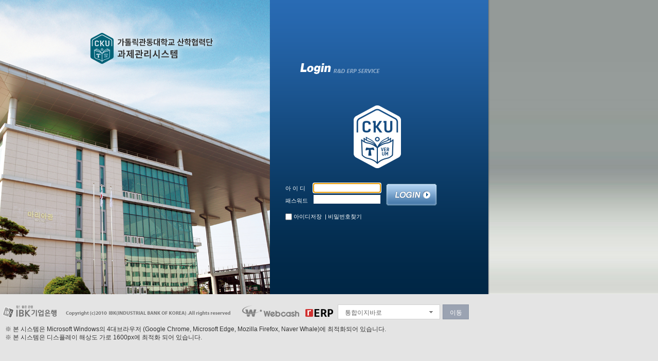

--- FILE ---
content_type: text/html;charset=euc-kr
request_url: https://cku.rndbiz.co.kr/main_0001_01.act
body_size: 6349
content:











<!DOCTYPE html PUBLIC "-//W3C//DTD XHTML 1.0 Transitional//EN" "http://www.w3.org/TR/xhtml1/DTD/xhtml1-transitional.dtd">
<html xmlns="http://www.w3.org/1999/xhtml" lang="ko" xml:lang="ko">
<head>
	
    	<title>가톨릭관동대학교 연구행정통합시스템</title>
	
	<!-- <title>통합 과제관리 시스템</title> -->
	
	<meta http-equiv="content-type" content="text/html; charset=euc-kr" />
	<meta http-equiv="Cache-Control" content="No-Cache" />
	<meta http-equiv="Pragma" content="No-Cache" />
	<meta http-equiv="X-UA-Compatible" content="IE=9" />
	
	
	<link rel="stylesheet" type="text/css" href="/css/rd-style.css" />

	<script type="text/javascript"  src="/js/protocomm.js"></script>
	<script type="text/javascript"  src="/js/json2.js"></script>
	<script type="text/javascript"  src="/js/jquery.js"></script>
	<script type="text/javascript"  src="/js/jex_web.js"></script>
	<script type="text/javascript"  src="/js/jquery.cookie.js"></script>	
	<script type="text/javascript" src="/js/gw.common.js"></script>
	
	<script type="text/javascript"  src="/js/jsp/rderp/rmain/main_0001_01.js?20260120111128"></script>
	
	<script type="text/javascript">
		var Host = document.domain.substr(0,document.domain.indexOf("."));
	    
		var str1 = "<style type='text/css'>";
		str1 += ".indexWrap{ width:100%;";
		str1 += "	height:768px;";
		str1 += "	position:relative;";
		//str1 += "	background:url('../img/main_type/2268212123/index_bg.png') no-repeat left top;";
		str1 += "	background:url('/img/main_type/2268212123/index_bg.png') no-repeat left top;";
		str1 += "}";
		str1 += "</style>";
	
		document.write(str1);
	</script>
		<style>
.flex_box	{display: flex;float:left;width:100%;flex-direction: row;align-items: flex-start;}
.btn_link_cst {	cursor:pointer; 
				color:#157BC3 !important; 
				text-decoration:underline !important; 
				font-weight:bold; 
				border-right: 1px solid #828487; 
				padding: 2px 10px;}
	</style>
	
</head>
<body class="indexbg">
<form id='frm01'>
<input type="hidden" id="LOGIN_GB" name="LOGIN_GB" value="1"></input>
<input type="hidden" id="imgFld" name="imgFld" value=""></input>
<input type="hidden" id="PRIVACY_POLICY_USE_GB" value="" />
<input type="hidden" id="PRIVACY_POLICY_URL" value="" />
<div class="indexWrap">
	<script type="text/javascript">
		//var str2 = "<h1><img src='../img/main_type/2268212123/tit_index.png' /></h1>";
		var str2 = "<h1><img src='/img/main_type/2268212123/tit_index.png' /></h1>";
		document.write(str2);
	</script>	
	<!-- login -->
	<div class="loginbox">
		<div class="cboth" style="height:50px;">
			<div class="login_text">
				<!--<label>이용기관</label><p/>-->
				<label>아 이 디</label><p/>
				<label>패스워드</label>
			</div>
			<div class="login_input">
				<!-- <input type="text" class="text" id="USEFAC_SEQ_NO" name="USEFAC_SEQ_NO" value="" maxlength="10" style="width:126px;ime-mode:inactive;" /> -->
				<input type="hidden" id="USEFAC_SEQ_NO" name="USEFAC_SEQ_NO" value="2268212123" />
				<input type="text" class="text" id="USER_ID" name="USER_ID" value="" maxlength="20" style="width:126px;ime-mode:inactive;" />
				<input type="password" class="password" id="USER_PW" name="USER_PW" value="" maxlength="20" style="width:126px;" />
			</div>
			<div class="login_btn">
				<a style='cursor:hand' id='btn_login'><img src="/img/groupware/index_btn_login.png" alt="로그인" /></a>
			</div>
		</div>
		<div class="loginline">
			<!--<input type="checkbox" class="checkbox" style="margin-top:-2px;" id="c2"/> <label for="c2">이용기관저장</label>&nbsp;&nbsp;-->
			<input type="checkbox" class="checkbox" style="margin-top:-2px;" id="c1"/> <label for="c1">아이디저장</label>&nbsp;
			<span id="spanFindPw" style="display:none;">
				|&nbsp;<a style="cursor:pointer;" id="btnFindPw">비밀번호찾기</a>&nbsp;
			</span>
			
			
			<!--<a style="cursor:hand" id="regUSer">회원가입</a> | --> <!--[ <a style='cursor:pointer' id="findIdPass">아이디/비밀번호찾기</a> ] -->
			
			<div class="div_psnl_join" style="display:none;">
				<br/>
		  		<br/>
		  		<br/>
		  		※ 학생 및 외부 참여인력에 대한 본인 인건비 확인 
		  		<br/>
		  		☞[<a style='cursor:pointer' id='btn_psnl_cfrm' style="color:#fff;" >바로가기</a>]
		  		
	  		</div>
	  		
			
		</div>
	</div>
	<!-- //login -->
	<!-- copyright -->

	
	<div class="footer" style="padding: 20px 0 0 0px;">
			
		<div class="flex_box">
			
			<div>
				<img src='/img/main_type/2268212123/logo_footer.png' alt='footer' />
			</div>
			<div>
				<a target='_blank' href='https://www.webcash.co.kr//home/index.html' rel='noopener noreferrer'>
					<img src='/img/main_type/2268212123/logo_footer_webcash.png' alt='footer' title='' class=paddingCtl  style=' padding-right:10px;' />
				</a>
			</div>
			<div>
				<a target='_blank' href='http://www.rerp.co.kr/rerp/html/index.html' rel='noopener noreferrer'>
					<img src='/img/main_type/2268212123/logo_rerp_webcash.png' alt='footer' title='' />
				</a>
			</div>
			<div class="combobox" style="display:inline-block; position:relative; padding-left:8px; top:0px; right:0px;">
				<div class="select off" id="SITE_LINK"> </div>
				<ul class="ly_select" style="display:none;">
					<li class="lk original" style="display:none;">
						<a href="#none"></a>
					</li>
				</ul>
				<a href="#none" class="btn_move">이동</a>
			</div>
		</div>
		<div class="" style="margin-left:10px;padding-top: 40px;">
			<div>※ 본 시스템은 Microsoft Windows의 4대브라우저 (Google Chrome, Microsoft Edge, Mozilla Firefox, Naver Whale)에 최적화되어 있습니다.</div>
			<div>※ 본 시스템은 디스플레이 해상도 가로 1600px에 최적화 되어 있습니다.</div>
		</div>
	</div>
	<!--//copyright -->

	<!-- iframe layer 속성 -->
	<div id="div_ifrm" class="div_ifrm">
		<iframe src="about:blank" id="ifrm" class="ifrm" frameborder="0" scrolling="no"></iframe>
	</div>
	<!-- //iframe layer 속성 -->


</div>
</form>
</body>
</html>

<script type="text/javascript">

$(function() {
	if($("input[name=USEFAC_SEQ_NO]").val() == null || $("input[name=USEFAC_SEQ_NO]").val() == "" ) 	$("input[name=USEFAC_SEQ_NO]").focus();
	else if($("input[name=USER_ID]").val() == null || $("input[name=USER_ID]").val() == "" ) 			$("input[name=USER_ID]").focus();
	else                                                                                    			$("input[name=USER_PW]").focus();
});
</script>


--- FILE ---
content_type: text/css
request_url: https://cku.rndbiz.co.kr/css/rd-style.css
body_size: 43490
content:
@charset "euc-kr";
@import url('common.css');
@import url('layout.css');
@import url('basic.css');
@import url('dti.css');

/* 2020-07-13 */
.indexWrap .footer .combobox {position:absolute;top:26px;right:-241px;}
.indexWrap .footer .select,
.indexWrap .footer .btn_move {display:inline-block;float:left;box-sizing:border-box;}
.indexWrap .footer .select {width:199px;height:29px;line-height:30px;font-size:12px;color:#666;text-align:left;border:1px solid #d0d0d0;padding:0 13px;cursor:pointer;background:#fff url("/img/groupware/btn_arr.gif") no-repeat 93% center}
.indexWrap .footer .select.on {background:#fff url("/img/groupware/btn_arr_on.gif") no-repeat 93% center}
.indexWrap .footer .btn_move {width:51px;height:29px;line-height:30px;text-align:center;color:#fff;background-color:#9ba3b2;border:1px solid #8b94a5;margin-left:5px;text-decoration: none;}
.indexWrap .footer .ly_select {position:absolute;bottom:28px;width:199px;display:block;border:1px solid #d0d0d0;background:#fff;padding:9px 0;box-sizing:border-box;}
.indexWrap .footer .ly_select li {text-align:left;}
.indexWrap .footer .ly_select li:hover {background:#eee;}
.indexWrap .footer .ly_select li a {display:block;color:#666;padding:8px 12px;}
/* //2020-07-13 */
/* 인덱스페이지  index.htm*/
.indexbg{background:#e4e4e4 url("../img/groupware/index_bg2.jpg") repeat-x left top;position:relative;}
.indexWrap{
	width:100%;
	height:768px;
	position:relative;
	background:url("../img/groupware/index_bg.png") no-repeat left top;
}
.indexWrap h1{
	background:none;
	position:absolute;
	top:60px;
	left:70px;
}
.loginbox{
	position:absolute;
	width:360px;
	height:110px;
	top:353px;
	left:555px;
}
.loginbox .login_text{
float:left;
padding-right:10px;
padding-top:1px;
line-height:220%;
clear:both;
font-size:11px;
text-align:justify;
color:#fff;
}
.loginbox .login_input{
float:left;
padding-right:10px;
}
.loginbox .login_btn{
float:left;
margin-top:4px;
line-height:200%;
}
.loginbox .login_input input{
display:block;
border:1px solid #14395f;
color:#888;
margin-top:3px;
}
.loginline{
	clear:both;
	padding:0;
	margin-top:10px;
	font-size:11px;
	text-align:left;
	color:#fff;
}
.loginline a{
color:#fff !important;
}
.indexWrap .footer{
position:absolute;
top:572px;
left:0;
padding:20px 0 0 25px;
}
/* //인덱스페이지  index.htm*/

/* 레이아웃 컨테이너 접었다 펼쳤다 버튼 */
	#div_btn_hsplitter_close{
		position:absolute;
		top:150px;
		left:207px;
		z-index:1800;
		}
	#div_btn_hsplitter_open{
		position:absolute;
		top:150px;
		left:8px;
		z-index:1800;
		display:none;
		}
	#div_btn_hsplitter_close a, #div_btn_hsplitter_open a{
		display:block;
		padding:200px 0 200px 0;
		}

/* 확장조회 Slide2 버튼 */
	#mp_btn_expand_up{
		background:url("../img/comm/button/btn_vsplitter_open.gif") no-repeat;
		width:92px;
		height:8px;
		display:inline-block;
		border:none;
		margin:0;
		padding:0;
		}
	#mp_btn_expand_down{
		background:url("../img/comm/button/btn_vsplitter_close.gif") no-repeat;
		width:92px;
		height:8px;
		display:inline-block;
		border:none;
		margin:0;
		padding:0;
		}

/* 컴포넌트&action 관리쪽 class */
	.dm_btn_box{
		padding-top:7px;
		height:75px;
		border:1px solid #a6a6a6;
		background:#f4f4f4;
		}
	.dm_btn_box a{
		display:inline-block;
		margin-top:5px;
		}
	.dm_scroll_box{
		overflow-y:auto;
		overflow-x:hidden;
		border:1px solid #808080;
		border-top:none;
		background:#d6d5d5;
		}
	.dm_scroll_box .dm_box_ex{
		width:167px;
		height:115px;
		border:1px solid #8c96a1;
		background:#ec79cb;
		margin:10px 0 0 8px;
		}

/* 서비스관리 맵핑쪽 버튼 */
	.flow_cboth{
	text-align:center;
		}
	.flow_cboth a{
	display:inline-block;
	margin:0 0 0 -4px;
	padding:0;
		}
	.flow_cboth a img{
	margin:0;
	padding:0;
		}

/* 서비스관리 맵핑쪽 시스템팝업 테이블 */
	.msg_mapping_box{
		width:100%;
		margin:0;
		padding:0;
		}
	.msg_mapping_box dt{
		background:url("../img/comm/etc/bg_mp_dt.gif") repeat-x 0 0;
		border:1px solid #2f547f;
		height:27px;
		padding:10px 0 0 0;
		color:#fff;
		font-weight:bold;
		font-size:14px;
		text-shadow:1px 1px 0 #43484c;
		text-align:center;
		}
	.msg_mapping_box dd{
		border:1px solid #a8a8a8;
		border-top:none;
		min-height:550px;
		}
	.msg_mapping_box dd table.msg_mapping_tb{
		width:100%;
		}
	.msg_mapping_box dd table.msg_mapping_tb th{
		color:#606d7d;
		background:#c7d3e2;
		padding:5px 0;
		font-weight:normal;
		border-bottom:1px solid #fff;
		text-align:center;
		}
	.msg_mapping_box dd table.msg_mapping_tb td{
		color:#444444;
		background:#c8c9ca;
		padding:5px 0 5px 10px;
		border-bottom:1px solid #fff;
		text-align:left;
		}
	.msg_mapping_box dd table.msg_mapping_tb .t_center{
		padding:5px 0 !important
		}
	.msg_mapping_box dd table.msg_mapping_tb td.msg_mapping_tb2{
		padding:0;
		}
	.msg_mapping_box dd table.msg_mapping_tb td.msg_mapping_tb2 table{
		width:100%;
		}
	.msg_mapping_box dd table.msg_mapping_tb td.msg_mapping_tb2 table th{
		text-align:left;
		background:#c8c9ca;
		color:#444444;
		padding:5px 0 5px 10px;
		border:none;
		}
	.msg_mapping_box dd table.msg_mapping_tb td.msg_mapping_tb2 table th.first{
		padding:5px 0 5px 11px;;
		}
	.msg_mapping_box dd table.msg_mapping_tb td.msg_mapping_tb2 table td.first{
		padding:5px 0 5px 23px;;
		}
	.msg_mapping_box dd table.msg_mapping_tb td.msg_mapping_tb2 table td{
		text-align:left;
		background:#eaeaea;
		color:#444444;
		border:none;
		}
	.msg_mapping_box dd table.msg_mapping_tb td.msg_mapping_tb2 table tr.bg_red td{
		background:#fbc1c2;
		}
	.msg_mapping_box dd table.msg_mapping_tb td.msg_mapping_tb2 table tr.bg_blue td{
		background:#d2dffd;
		}
	.msg_mapping_box dd table.msg_mapping_tb td.msg_mapping_tb2 table tr.bg_green td{
		background:#c4db93;
		}

/* Grid 스타일 2010-08-30 */
/* 2017-01-10 */
	.grid {border:0;background:#fff;}
	.grid *{font-size:12px;}

	.jgrid-header-mask {border-bottom:1px solid #626c79;background:#788496 !important;}/* [수정]2022-05-17 */
	.jgrid-header {background-color:#788496 !important;color:#fff !important;line-height:28px !important;}/* [수정]2022-05-17 */
	.grid-colHeader {border-right:1px solid #98a1ae !important;background-color:#788496 !important;color:#fff !important;height:24px !important;}/* [수정]2022-05-17 */
	.grid-colHeader .jgrid-colheader-title{line-height:24px !important;}/* [추가]2022-04-12 */
	.grid-colHeader.interactive:hover, #JGM0 .jgrid-colheader-active {background:none !important;}
	.jgrid-sort-order {font-size:0 !important;line-height:0 !important;}
	.jgrid-viewport {width:auto !important;border-right:1px solid #e2e4e7 !important;border-bottom:1px solid #e2e4e7 !important;border-left:1px solid #e2e4e7 !important;line-height:24px !important;}
	.jgrid-cell {border-right:1px solid #e2e4e7 !important;border-bottom:1px solid #e2e4e7 !important;color:#333 !important;}/* [수정]2022-04-12 */
	.classSliderMask {border-bottom:1px solid #e2e4e7 !important;}
	.classSlider {background-color:#f9f9fa !important;}
	.classSliderCell {border-right:1px solid #e2e4e7 !important;}
	.jgrid-footer {background-color:#f1f2f4 !important;border-top:1px solid #e2e4e7 !important;color:#222 !important;}/* [수정]2022-04-12 */
/* //2017-01-10 */
/* div레이어팝업 */
.div_ifrm{
position:absolute;
display:none;
z-index:1500;
}

/* 박스2개나올때 */
.wdl50{
	float:left;
	position:relative;
	width:47.5%;_width:49.5%;
	padding:10px;
	border:1px solid #ccc;
}
/*.wdl50 span{position:absolute;top:-22px;right:0;}*/
.wdr50{
	float:right;
	overflow:hidden;
	width:47%;_width:48%;
	margin-left:10px;
	padding:0 2px;
}
.wdr50_line{
	float:right;
	width:46%;
	margin-left:10px;
	padding:10px;
	border:1px solid #ccc;
}
.hsplitter{
	position:absolute;
	top:100px;
	right:-19px;
}
/* //박스2개나올때 */

/* 조회테이블에 th부분 small_layer */
.position_re{
	position:relative;
	z-index:500;
}
.s_layer{
	display:none;
	border:1px solid #adbfdc;
	padding:4px 5px 4px 8px;
	position:absolute;
	top:0px;
	z-index:500;
	background:#f8f8f8;
}
/* //조회테이블에 th부분 small_layer */

/* 기준정보쪽 scrollbox */
.box01{
margin:0;
padding:0;
overflow-y:scroll;
}

/* 지출결과조회쪽 납부확인증 title */
.txt_payment{
margin:15px 0 30px 0;
font-size:24px;
font-weight:bold;
color:#000000;
text-align:center;
}
/* //지출결과조회쪽 납부확인증 title */

/* 지출결과조회쪽 납부확인증 도장이미지 */
.img_stamp{
	width:95px;
	height:95px;
	position:absolute;
	color:#3333cc;
	font-weight:bold;
	padding:0;
	line-height:15px;
}
/* //지출결과조회쪽 납부확인증 도장이미지 */

/* 레이어달력 */
.layer_calendar{
	width:231px;
	height:235px;
	background:url("../img/groupware/bg_program_calendar.png") no-repeat left top;
	position:relative;
}
.layer_calendar a{
cursor:pointer;
}
.layer_calendar a:hover{
cursor:pointer;
text-decoration:none;
color:#333;
}
.layer_calendar .year_select_box{
	position:absolute;
	top:53px;
	left:19px;
	width:70px;
	height:112px;
	overflow-y:auto;
	background:#fff;
	font-size:19px;
	font-weight:bold;
	font-family:Arial;
	border:1px solid #999;
}
*:first-child+html .layer_calendar .year_select_box{
	top:51px;
	left:17px;
}
.layer_calendar .cal_bx_top{
	padding:6px 7px 0 0;
	height:15px;
	text-align:right;
}
/* 2017-03-08 */
.layer_calendar .cal_bx_middle{
	padding:12px 0 8px 20px;
	height:20px;color:#fff;
}
*:first-child+html .layer_calendar .cal_bx_middle{
	padding:0 0 0 17px;
	margin:2px 0 17px 0;
}
	.cal_bx_middle strong, .cal_bx_middle a{
		vertical-align:middle;
	}
	.cal_bx_middle .font_year{
		font-size:16px;
		font-family:Tahoma;
		font-weight:normal !important;
	}
	.cal_bx_middle .font_month{
		font-size:30px;
		font-family:Tahoma;
		font-weight:normal;
	}
	.cal_bx_middle .month_btn{
		margin:0 15px;
	}
.layer_calendar .cal_bx_bottom{
}
	.cal_bx_bottom table{
		table-layout:fixed;
		width:98%;
		margin:0 0 0 4px;
		padding:0;
		font-family:Dotum;
	}
	.cal_bx_bottom table .sun, .cal_bx_bottom table .sun a{
		color:#333;/* (modify)2022-04-12 */
	}
	.cal_bx_bottom table th.sat{
		color:#333;/* (modify)2022-04-12 */
	} 
	.cal_bx_bottom table td.sun, .cal_bx_bottom table td.sun a{
		color:#e24848 !important;/* (modify)2022-04-12 */
	}
	.cal_bx_bottom table td.sat, .cal_bx_bottom table td.sat a{
		color:#333 !important;/* (modify)2022-04-12 */ 
	}
	.cal_bx_bottom table thead th{
		padding:0 0 8px 0;
		text-align:center;
		font-family:Dotum,'돋움',Gulim,'굴림',Arial,sans-serif;
		font-weight:normal;
	}
	.cal_bx_bottom table tbody td a{
		display:block;
		text-align:center;
		font-family:Tahoma;
		font-weight:normal;
		width:30px;
		height:18px;
		padding:5px 0 0 0;
	}
	.cal_bx_bottom table tbody td:hover{
		background:url("../img/groupware/bg_cal_hover.png") no-repeat 5px 2px;
		text-decoration:none;
	}
	.cal_bx_bottom table tbody td.none:hover{
		background:none;
		text-decoration:none;
	}
	.cal_bx_bottom table tbody td a.today{
		/*background:#4692e0;*/
		background:url("../img/groupware/bg_cal_today.png") no-repeat 5px 2px;
		color:#fff !important;
	}
	.cal_bx_bottom table tbody td.select{
		background:url("../img/groupware/bg_cal_hover.png") no-repeat 5px 2px;
	}

/* 년도,월 클릭후 */
.calendar_bg2{
	width:231px;
	height:235px;
	background:url("../img/groupware/bg_program_calendar2.png") no-repeat left top !important;
	position:relative;
}
.calendar_bg2 .cal_bx_bottom2 table{
	width:100%;
	margin:13px 0 0 0;
}
.calendar_bg2 .cal_bx_bottom2 table td{
	text-align:center;
	padding:14px 0;
	font-family:Tahoma !important;
	font-weight:normal !important;
}
.calendar_bg2 .cal_bx_bottom2 table td a{
	font-weight:normal !important;
	font-size:12px;
	font-family:Tahoma !important;
}
.calendar_bg2 .cal_bx_bottom2 table td b {
	font-weight:normal !important;
	font-size:12px;
	font-family:Tahoma !important;
}
/* //년도,월 클릭후 */
	/* //2017-03-08 */

/* 레이어달력 */

/* 2017-02-17 */
/* 버튼 blue bar */
.btn_bluebar{
	background-color:#d7dff4;/* [수정]2022-04-12 */
	height:41px;
	padding:0 15px 0 0;
	/*background:url("../img/comm/etc/bg_bluebar.gif") repeat-x left top;*/
}
	.btn_bluebar .btnleft{
		float:left;
	}
		.btn_bluebar .btnleft .first{
			display:inline-block;
			width:220px; /*eyshin*/
		}
		.btn_bluebar .btnleft .first .diplay_bu{
			display:block;height:41px;line-height:46px;
			background:url("../img/comm/button/btn_dnmore.gif") no-repeat 0 0;
			font-weight:bold;
			padding:0 0 0 52px;
			color:#0832ab;/* [수정]2022-04-12 */
		}
	.btn_bluebar .btnright{
		float:right;
	}
/* //버튼 blue bar */

.graysubtitle{
		height:22px;
		font-size:12px;
		color:#222;/* [수정]2022-04-12 */
		line-height:22px;/* [수정]2022-04-12 */
		font-weight: bold;
		background:url("../img/comm/bullet/bu_graysubtitle.gif") no-repeat left 6px;/* [수정]2022-04-12 */
		padding:1px 0 0 17px;/* [수정]2022-04-12 */
		margin:0;
	}

/* 건별고객관리 결과(리스트)  회색테이블 */
table.tl_gray{
	width:100%;
	border:1px solid #bbbec1;/* [수정]2022-04-12 */
	background:#fff;
}
table.tl_gray th{
	padding:5px 4px 2px 4px;
	text-align:center;
	color:#222;/* [수정]2022-04-12 */
	font-weight:normal;
	/* border:1px solid #a7a7a7; */
	border-bottom:1px solid #bbbec1;/* [수정]2022-04-12 */
	background:#ecedf3;/* [수정]2022-04-12 */
}
	table.tl_gray tr.line_r th{
		border-right:1px solid #bbbec1;/* [수정]2022-04-12 */
	}
	table.tl_gray tr.line_r.bg2 th{
		background:#ddd;
	}
table.tl_gray td{
	padding:4px 4px 2px 4px;
	border:1px solid #bbbec1;/* [수정]2022-04-12 */
	text-align:left;
	height:18px;
	vertical-align:middle;
}
/* //건별고객관리 결과(리스트)  회색테이블 */
/* //2017-02-17 */

.boxnoline{
	padding:15px;/* [수정]2022-04-12 */
}

.boxnoline2{
	padding:15px 0px;/* [신규]2022-04-12 */
}

/* 2017-01-05 */
/* 텍스트메뉴*/
table.submenu{
	border-top:1px solid #bbbec1;/* [수정]2022-04-12 */
	border-bottom:1px solid #bbbec1;/* [수정]2022-04-12 */
	margin:0 0 10px 0;
	padding:0;
	width:100%;
	background:#dee6f9;/* [수정]2022-04-21 */
}
table.submenu td{
	text-align:left;
	color:#222;/* [수정]2022-04-12 */
	padding:3px 0px 2px 20px;
	background:#dee6f9 url('../img/comm/bullet/bu_ts.gif') no-repeat 10px 9px;/* [수정]2022-04-21 */
}
table.submenu td.bg_none{
	background:none;
}
table.submenu td a:link, table.submenu td a:active, table.submenu td a:hover, table.submenu td a:visited{
	text-decoration:none;color:#222;/* [수정]2022-04-12 */
}


/* 버튼 bar */
.btn_bar{
	border-top:1px solid #bbbec1;
	height:27px;
	padding:15px 20px 0 20px;_padding:15px 0 0 ; /* eyshin */
	/*background:url("../img/comm/etc/bg_bar.gif") repeat-x left top;*/
}
/* //2017-01-05 */
	.btn_bar div.btnleft{float:left; vertical-align:top; }
	.btn_bar div.btnleft input{margin:0 0 0 -1px;}
	.btn_bar div.btnleft input.first{margin:0 0 0 0px;}
	.btn_bar div.btnright{float:right;}
	.btn_bar img{margin-left:-4px;}
	.btn_bar img.nomargin{margin-left:0px;}
	.btn_bar img.alone{_margin-left:5px !important;}
	.btn_bar img.first{margin-left:-4px;_margin-left:0px;}
	/*.btn_bar select{margin-top:-11px;}*/
	.btn_bar select.nomg{margin-top:0px;}
	.btn_bar div.btnright ul li{float:left; }
	.btn_bar div.btnright ul li img.btnico1{margin:0 3px 0 3px;}
	.btn_bar div.btnright ul li img.btnico2{margin:0 0 0 0px;}
	.btn_bar div.btnright ul li img.btnico{margin:0 3px 0 0;}
	.btn_bar div.btnleft ul.poplist li{float:left;margin:0 0 0 2px}
	ul.letterwrite{float:left}
	ul.letterwrite li{float:left;}

.btn_bar.btn_bar2{
	border:1px solid #b4c6d0;
	border-bottom:none;
	height:21px;
	padding:8px 5px 7px 16px;
	background:#e3f2f7;
}

/* //버튼 bar */

.dashboard2 { width:100%; min-width:500px; height:180px; clear:both; overflow:hidden; padding:0; margin:10px 0 20px 0; z-index:99; position:relative;}
	.dashboard2 div.dashleft {position:relative; z-index:10000; float:left; width:236px; min-height:180px; background:url("../img/groupware/bg_dashboard2_l.gif") no-repeat; }
		.dashboard2 div.dashleft .my_box{clear:both;overflow:hidden;height:100px;margin:12px 0 25px 10px;}
			.dashboard2 div.dashleft .my_box .pic{float:left;}
			.dashboard2 div.dashleft .my_box ul{float:left;margin:5px 0 0 15px;}
			.dashboard2 div.dashleft .my_box ul .today{color:#888;margin-bottom:10px;}
			.dashboard2 div.dashleft .my_box ul .username{font-weight:bold;margin-bottom:15px;}
		.dashboard2 div.dashleft .checklist{clear:both;overflow:hidden;margin:0 0 0 23px;}
			.dashboard2 div.dashleft .checklist ul{float:left;width:106px;}
			.dashboard2 div.dashleft .checklist ul li{height:18px;margin:0;padding:3px 0 0 0;vertical-align:middle;}
			.dashboard2 div.dashleft .checklist ul li input[type=checkbox]{width:13px;height:13px;border:none !important;vertical-align:middle;}
			.dashboard2 div.dashleft .checklist ul em{font-style:normal;}
	.dashboard2 div.dashright{ float:right; width:100%; margin-left:-250px; }
		.dashboard2 div.dashright .fixbox{ position:relative; padding-left:250px;}
		.dashboard2 div.dashright .fixbox .contentsbox{ width:100%; background:url("../img/groupware/bg_dashboard2_r.gif") repeat-x;}

.dashboard3 { width:100%; min-width:500px; height:190px; clear:both; overflow:hidden; padding:0; margin:10px 0 20px 0; z-index:99; position:relative;}
	.dashboard3 div.dashleft {position:relative; z-index:10000; float:left; width:236px; min-height:190px; }
	.dashboard3 div.dashleft .my_box{clear:both;overflow:hidden;height:100px;margin:12px 0 25px 10px;}
			.dashboard3 div.dashleft .my_box .pic{float:left;}
			.dashboard3 div.dashleft .my_box ul{float:left;margin:5px 0 0 15px;}
			.dashboard3 div.dashleft .my_box ul .today{color:#888;margin-bottom:10px;}
			.dashboard3 div.dashleft .my_box ul .username{font-weight:bold;margin-bottom:15px;}
		.dashboard3 div.dashleft .checklist{clear:both;overflow:hidden;margin:0 0 0 23px;}
			.dashboard3 div.dashleft .checklist ul{float:left;width:106px;}
			.dashboard3 div.dashleft .checklist ul li{height:18px;margin:0;padding:3px 0 0 0;vertical-align:middle;}
			.dashboard3 div.dashleft .checklist ul li input[type=checkbox]{width:13px;height:13px;border:none !important;vertical-align:middle;}
			.dashboard3 div.dashleft .checklist ul em{font-style:normal;}
	.dashboard3 div.dashright{ float:right; width:100%; margin-left:-287px; }
		.dashboard3 div.dashright .fixbox{ position:relative; padding-left:287px;}
		.dashboard3 div.dashright .fixbox .contentsbox{ width:100%; }

/* 추가 20141023 DHC */
.dashboard4 { width:100%; min-width:500px; height:210px; clear:both; overflow:hidden; padding:0; margin:10px 0 20px 0; z-index:99; position:relative;}
	.dashboard4 div.dashleft {position:relative; z-index:10000; float:left; width:236px; min-height:190px; }
	.dashboard4 div.dashleft .my_box{clear:both;overflow:hidden;height:100px;margin:12px 0 25px 10px;}
			.dashboard4 div.dashleft .my_box .pic{float:left;}
			.dashboard4 div.dashleft .my_box ul{float:left;margin:5px 0 0 15px;}
			.dashboard4 div.dashleft .my_box ul .today{color:#888;margin-bottom:10px;}
			.dashboard4 div.dashleft .my_box ul .username{font-weight:bold;margin-bottom:15px;}
		.dashboard4 div.dashleft .checklist{clear:both;overflow:hidden;margin:0 0 0 23px;}
			.dashboard4 div.dashleft .checklist ul{float:left;width:106px;}
			.dashboard4 div.dashleft .checklist ul li{height:18px;margin:0;padding:3px 0 0 0;vertical-align:middle;}
			.dashboard4 div.dashleft .checklist ul li input[type=checkbox]{width:13px;height:13px;border:none !important;vertical-align:middle;}
			.dashboard4 div.dashleft .checklist ul em{font-style:normal;}
	.dashboard4 div.dashright{ float:right; width:100%; margin-left:-287px; }
		.dashboard4 div.dashright .fixbox{ position:relative; padding-left:287px;}
		.dashboard4 div.dashright .fixbox .contentsbox{ width:100%; }

.boardlist {width:100%; min-width:950px; clear:both;overflow:hidden;position:relative;}
	/*.boardlist div.listleft {float:left; width:48%; min-width:460px;position:relative;}
	.boardlist div.listright {float:right; width:48%; margin-right:15px; min-width:460px;position:relative;}*/

table.tbl {width:100%; clear:both; min-height:150px;}
table.tbl td{vertical-align:top;}
	table.tbl td .boardlist_title{height:28px;}
		table.tbl td .boardlist_title .left{float:left; width:35%; padding:0 0 0 23px; margin:8px 0 0 0; background:url("../img/groupware/bul_boardlist2.gif") no-repeat 6px 0; font-weight:bold;}
			table.tbl td .boardlist_title .left img{vertical-align:middle;}
		table.tbl td .boardlist_title .right{float:right; width:250px;}
			table.tbl td .boardlist_title .right ul{clear:both;zoom:1;height:20px;margin:10px 0 0 0;}
			table.tbl td .boardlist_title .right ul li{float:right; padding:0 8px 0 9px; background:url("../img/groupware/bg_boardlist_li.gif") no-repeat 0 1px; font-size:11px; color:#637b97;width:65px;}
			table.tbl td .boardlist_title .right ul li.first{background:none;}
			table.tbl td .boardlist_title .right ul li em{font-style:normal;}

	table.tbl td ul.boardlist_title.title2{margin:-3px 0 5px 5px;overflow:hidden;clear:both;height:32px;}
		table.tbl td ul.boardlist_title.title2 li{
			float:left;
			padding:0 3px 0 0;
			font-weight:bold;
		}
		table.tbl td ul.boardlist_title.title2 li.on{
			background:#fff url("../img/groupware/bg_boardlist_title2.gif") no-repeat right 0;
		}
		table.tbl td ul.boardlist_title.title2 li span{
			display:inline-block;
			padding:10px 15px 0 28px;
			height:21px;
			background:url("../img/groupware/bul_boardlist2.gif") no-repeat 13px 10px;
		}
		table.tbl td ul.boardlist_title.title2 li.on span{
			border-top:1px solid #ced6e7;
			border-left:1px solid #ced6e7;
			padding:9px 15px 0 28px;
			height:22px;
			background:url("../img/groupware/bul_boardlist2.gif") no-repeat 13px 9px;
		}
		table.tbl td ul.boardlist_title.title2 li a:hover{text-decoration:none;color:#333;}

table.tbl td .tbl_in{position:relative;width:100%;table-layout:fixed;}
	table.tbl td .tbl_in thead th{color:#333;text-align:center;padding:4px 0 2px 0;}
	table.tbl td .tbl_in td{text-align:center;line-height:20px;vertical-align:middle;}
	table.tbl td .tbl_in td.tb_td_03{text-align:left;text-overflow:ellipsis; white-space:nowrap; overflow:hidden; }

/* 팝업레이어 추가. 20140218 DHC */
.pop-layer {display:none; position: absolute; top: 50%; left: 50%; width: 410px; height:auto;  background-color:#fff; border: 5px solid #3571B5; z-index: 10;}
.pop-layer .pop-container {padding: 20px 25px;}
.pop-layer p.ctxt {color: #666; line-height: 25px;}
.pop-layer .btn-r {width: 100%; margin:10px 0 20px; padding-top: 10px; border-top: 1px solid #DDD; text-align:right;}

.wdr51{
	overflow:hidden;
	padding:15px 5px 0px 5px;
 }
.wdr52{
	padding-bottom:- 10px;
}
.wdr53{
	overflow:hidden;
	padding:15px -5px 0px -5px;
 }
 .dis_resize{resizable:none;}


/* 2016-12-22 */
/* 빨간색 컬러 */
.c_red {color:#e95455 !important;}

/* 말줄임표 */
.elipsis {display:block; text-overflow: ellipsis; white-space: nowrap; overflow: hidden;width:99%;}
.main_top {padding-top:19px;}/* 2016-12-29 */
.tbl_layout {width:100%;table-layout:fixed;}
.tbl_layout td {vertical-align:top;}

/* 타이틀 영역 */
.stit_wrap_n {position:relative;height:25px;}
.stit_wrap_n .bul {padding:1px 0 0 17px;font-size:12px;color:#222;background:url(../img/comm/etc/bul_stit.gif) no-repeat 0 2px;}/* [수정]2022-04-12 */
.stit_wrap_n .right {position:absolute;top:0;right:0;}

/* 탭영역 */
.tab_wrap_n {position:relative;height:25px;}
.tab_wrap_n ul {overflow:hidden;}
.tab_wrap_n ul li {float:left;display:inline;margin-right:20px;height:22px;border-bottom:3px solid #fff;}
.tab_wrap_n ul li a {display:block;cursor:pointer;color:#555 !important;padding:0;line-height:22px;text-align:center;font-weight:bold;}/* [수정]2022-04-12 */
.tab_wrap_n ul li a:hover {color:#999 !important;text-decoration:none !important;}
.tab_wrap_n ul li.on * {cursor:default;}
.tab_wrap_n ul li.on {height:22px;border-bottom:3px solid #115bc9;}/* [수정]2022-04-21 */
.tab_wrap_n ul li.on a {color:#222 !important;}/* [수정]2022-04-12 */

.tab_wrap_n .right {position:absolute;top:0;right:0;}

/* 버튼 */
.btn_sty_n1 {display:inline-block;padding:0 6px;height:18px;line-height:22px;border:1px solid #bbbec1;text-align:center;vertical-align:middle;font-size:11px;color:#333;}/* [수정]2022-04-25 */
.btn_sty_n1 .ico {padding-right:8px;background:url(../img/comm/etc/ico_btn_sty_n1.png) no-repeat 100% 1px;}
.btn_sty_n1:hover, .btn_sty_n1:active, .btn_sty_n1:focus {color:#555 !important;text-decoration:none !important;}

.btn_sty_n1_b {display:inline-block;padding:0 6px;height:18px;line-height:23px;border:1px solid #2d76e2;background-color:#2d76e2;text-align:center;vertical-align:middle;font-size:11px;color:#fff !important;}/* [수정]2022-04-25 */
.btn_sty_n1_b:hover, .btn_sty_n1_b:active, .btn_sty_n1_b:focus {color:#fff !important;text-decoration:none !important;}

/* 조회테이블 */
.tbl_schbx_n {background-color:#dee6f9;border-top:1px solid #6c7077;padding-left:20px;}/* [수정]2022-04-21 */
.tbl_schbx_n table {width:100%;table-layout:fixed;}
.tbl_schbx_n table th {height:42px;line-height:43px;color:#333;vertical-align:middle;text-align:left;}/* [수정]2022-04-12 */
.tbl_schbx_n table th div {padding:8px 0 4px;line-height:13px;color:#333;}/* [수정]2022-04-12 */
.tbl_schbx_n table td {height:42px;line-height:43px;color:#333;vertical-align:middle;}/* [수정]2022-04-12 */
.tbl_schbx_n table td div {padding:6px 0 4px;line-height:13px;color:#333;}/* [수정]2022-04-12 */
.tbl_schbx_n table td input[type=text] {padding:0 8px;height:20px;line-height:22px;border:1px solid #d0d0d0;color:#333;font-family:Dotum,'돋움',Gulim,'굴림',Arial,sans-serif;vertical-align:middle;}/* [수정]2022-04-12 */
.tbl_schbx_n table select {display:inline-block;border:1px solid #d0d0d0;color:#333;font-size:12px;height:22px;padding:3px 2px 3px 3px !important;font-family:Dotum,'돋움',Gulim,'굴림',Arial,sans-serif;vertical-align:0px;}/* [수정]2022-04-12 */
.tbl_schbx_n table .ico_cal_n {vertical-align:-6px;}
.tbl_schbx_n table .txt {vertical-align:-2px;}
.tbl_schbx_n table label {vertical-align:-2px;margin-left:9px;}
.tbl_schbx_n table label input[type=radio] {vertical-align:-2px;}

/* 결과테이블 */
.tbl_view_n {border-top:1px solid #6c7077;border-bottom:1px solid #6c7077;}/* [수정]2022-04-12 */
.tbl_view_n table {width:100%;table-layout:fixed;}
.tbl_view_n table th {height:31px;line-height:31px;background-color:#eaedf3;color:#222;vertical-align:middle;}/* [수정]2022-04-12 */
.tbl_view_n table th:first-child {padding-left:10px;}
.tbl_view_n table th:last-child {padding-right:10px;}
.tbl_view_n table th div{padding:7px 10px 5px;line-height:13px;color:#222;}/* [수정]2022-04-12 */
.tbl_view_n table td {height:30px;line-height:30px;vertical-align:middle;}
.tbl_view_n table td:first-child {padding-left:10px;}
.tbl_view_n table td:last-child {padding-right:10px;}
.tbl_view_n table td div {padding:8px 10px 3px;line-height:13px;color:#333;}/* [수정]2022-04-12 */
.tbl_view_n table td div a, .tbl_view_n table td div a:hover, .tbl_view_n table td div a:active, .tbl_view_n table td div a:focus {color:#555 !important;}
.tbl_view_n table td div.elipsis {width:92%;}
.tbl_view_n table td div.txt a {display:inline-block;height:20px;line-height:20px;width:auto;max-width:89%;vertical-align:-8px;}
.tbl_view_n table td div .ico_em_n {display:inline-block;margin-left:5px;background-color:#ef5858;border:1px solid #e24848;width:27px;height:14px;color:#fff;text-align:center;font-size:11px;line-height:19px;}

.tbl_view_n.type1 table .fir td {height:31px;line-height:31px;}
.tbl_view_n.type1 table .fir td div {padding-top:9px;}
.tbl_view_n.type1 table .last td {height:32px;line-height:32px;}
.tbl_view_n.type1 table .last td div {padding-bottom:8px;}
.tbl_view_n.type1 table .total {height:35px;border-top:1px solid #e2e4e7;}
.tbl_view_n.type1 table .total td {}
.tbl_view_n.type1 table .total td div {padding-top:8px;font-weight:bold;}
.tbl_view_n.type1 table .total td .ico1 {padding-left:18px;background:url(../img/comm/etc/ico_total1.png) no-repeat 0 0;}
.tbl_view_n.type1 table .total td .ico2 {padding-left:18px;background:url(../img/comm/etc/ico_total2.png) no-repeat 0 0;}
.tbl_view_n.type1 table .total td .no {color:#e95455;}

.tbl_view_n.type2 table td {height:29px;line-height:29px;vertical-align:middle;}
.tbl_view_n.type2 table td div {padding:7px 10px 2px;}
.tbl_view_n.type2 table .fir td {height:36px;line-height:36px;}
.tbl_view_n.type2 table .fir td div {padding-top:12px;}
.tbl_view_n.type2 table td div .ico_addfile_n {vertical-align:6px;}

/* paging */
.paging_wrap_n{margin-top:15px;}
.paging_wrap_n .combo_wrap_n{position:absolute;top:15px;left:10px;}
.paging_n{text-align:center;font-size:0;line-height:0;}
.paging_n .pg_fix {display:inline-block;width:24px;height:25px;vertical-align:top;}
.paging_n .pag_num{display:inline-block; margin:0; vertical-align:top; height:25px; overflow:hidden;border-right:1px solid #ddd;}
.paging_n .pag_num a{display:inline-block; width:24px;height:21px; font-size:12px;line-height:18px; padding:2px 0 0;color:#666 !important; 
text-align:center;border-top:1px solid #ddd;border-bottom:1px solid #ddd;border-left:1px solid #ddd;background-color:#fff;font-family:Tahoma;}/* [수정]2022-04-12 */
.paging_n .pag_num a:hover {background-color:#eaedf3;color:#0832ab !important;text-decoration:none !important;}/* [수정]2022-04-12 */
.paging_n .pag_num a.on{background-color:#2d76e2;color:#fff !important;}/* [수정]2022-04-21 */
.paging_n .pag_num a.on:hover {color:#fff !important;}
.combo_style{} 
.combo_style ul{position:absolute;top:-70px;left:0; width:62px; border:1px solid #3c434e; background:#fff; overflow:hidden;}
.combo_style ul li{height:23px;}
.combo_style ul li a{ display:block; height:21px;line-height:21px; padding:2px 0 0 8px;*padding:1px 0 1px 8px; color:#555;}
.combo_style ul li a:hover{background:#ebebeb;}

/* 2019-06-19 */
.pop_toast {position:fixed;top:50%;left:282px;margin:-24px 0 0 0;z-index:1;}
.pop_toast .pop_toast_in {width:400px;height:49px;background: url(../img/comm/etc/bg_pop_toast.png) no-repeat 0 0;}
.pop_toast .pop_toast_in .bg {
	position:absolute;top:0;left:0;
	display:block;width:100%;height:100%;font-size:0;line-height:0;
	zoom: 1; 
}
.pop_toast .pop_toast_in p {position:absolute;top:0;left:0;width:100%;height:100%;font-size:17px;line-height:50px;font-weight:bold;color:#fff;z-index:2;text-align:center;}

/* 2022-11-25 화면 중앙 정렬 Toast */
.center_toast {position:fixed;top:50%;left:50%;transform:translate(-50%,-50%);z-index:1;}
.center_toast .center_toast_in {width:400px;height:49px;background: url(../img/comm/etc/bg_pop_toast.png) no-repeat 0 0;}
.center_toast .center_toast_in .bg {position:absolute;top:0;left:0;display:block;width:100%;height:100%;font-size:0;line-height:0;zoom: 1;}
.center_toast .center_toast_in p {position:absolute;top:0;left:0;width:100%;height:100%;font-size:17px;line-height:50px;font-weight:bold;color:#fff;z-index:2;text-align:center;}

.btn_toggle {position:relative;height:41px;margin-bottom:10px;}
.btn_toggle .toggle_in {height:41px;padding-left:42px;background-color:#d7dff4;}/* [수정]2022-04-12 */
.btn_toggle .toggle_in .btn {position:absolute;top:0;left:0;width:41px;height:41px;background: url(../img/comm/button/btn_toggle.gif) no-repeat 0 0;}
.btn_toggle .toggle_in .btn.on {background-position:0 -41px;}
.btn_toggle .toggle_in .txt {display:block;padding-left:12px;font-size:12px;line-height:42px;font-weight:bold;color:#0832ab;}/* [수정]2022-04-12 */
.btn_toggle .right {position:absolute;top:0;right:20px;}
.btn_toggle .right .cnalign {display:inline-block;height:41px;line-height:43px;margin-left:10px;}
.btn_toggle .right .cnalign .ctxt {display:inline-block;height:41px;line-height:43px;margin-right:5px;}
.btn_toggle .right .cnalign select {vertical-align:middle;}
.btn_toggle .right .cnalign a {vertical-align:middle;}

.pop_aside {position:absolute;top:42px;left:940px;width:330px;height:785px;}
.pop_aside .pop_aside_in {}
.p_aside_top {position:relative;height:187px;border-bottom:1px solid #b4b4b4;}
.p_aside_top .inner {padding:25px 20px 0;}
.p_aside_top .asd_wbx {position:relative;border:1px solid #c1c1c1;padding:4px;}
.p_aside_top .asd_wbx .bg_lt {position:absolute;top:-1px;left:-1px;width:4px;height:4px;background: url(../img/comm/etc/bg_asd_wbx_lt.gif) no-repeat 0 0;}
.p_aside_top .asd_wbx .bg_rt {position:absolute;top:-1px;right:-1px;width:4px;height:4px;background: url(../img/comm/etc/bg_asd_wbx_rt.gif) no-repeat 0 0;}
.p_aside_top .asd_wbx .bg_lb {position:absolute;bottom:-1px;left:-1px;width:4px;height:4px;background: url(../img/comm/etc/bg_asd_wbx_lb.gif) no-repeat 0 0;}
.p_aside_top .asd_wbx .bg_rb {position:absolute;bottom:-1px;right:-1px;width:4px;height:4px;background: url(../img/comm/etc/bg_asd_wbx_rb.gif) no-repeat 0 0;}
/* 2019-07-11 */
.p_aside_top .asd_wbx .asd_wbx_bg {padding:2px 0 2px;height:35px;}
.p_aside_top .asd_wbx .asd_wbx_bg textarea {padding:0;height:35px;width:100%;border:0;font-size:12px;color:#666;}
/* //2019-07-11 */
.p_aside_top .asd_btn {margin-top:15px;}
.p_aside_top .asd_btn .btn_sty1 {display:inline-block;width:134px;height:37px;text-align:center;border:1px solid #2d76e2;background-color:#2d76e2;font-size:16px;font-weight:bold;color:#fff;line-height:38px;}/* [수정]2022-04-25 */
.p_aside_top .asd_btn .btn_sty1 span {}
.p_aside_top .asd_btn .btn_sty2 {display:inline-block;width:134px;height:37px;margin-left:13px;text-align:center;border:1px solid #d6d6d6;background-color:#fff;font-size:16px;font-weight:bold;color:#333;line-height:38px;}/* [수정]2022-04-25 */
.p_aside_top .asd_btn .btn_sty2 span {}
/*.p_aside_top .asd_btn .bt_sty6_w{margin-left:13px;}*//* [주석처리]2022-04-25 */
.p_aside_top .asd_ctrl {margin-top:20px;position:relative;height:23px;}
.p_aside_top .asd_ctrl .left {padding:3px 0 0 2px;}
.p_aside_top .asd_ctrl .left label {color:#555;}
.p_aside_top .asd_ctrl .left label input[type=checkbox] {vertical-align:-2px;}
.p_aside_top .asd_ctrl .btn_ctrl {position:absolute;top:0;right:0;}
.p_aside_top .asd_ctrl .btn_ctrl .prev {display:inline-block;width:15px;height:20px;background: url(../img/comm/button/btn_asd_ctrl.png) no-repeat 0 0;font-size:0;line-height:0;vertical-align:middle;}
.p_aside_top .asd_ctrl .btn_ctrl .next {display:inline-block;width:15px;height:20px;background: url(../img/comm/button/btn_asd_ctrl.png) no-repeat -15px 0;font-size:0;line-height:0;vertical-align:middle;}
.p_aside_top .asd_ctrl .btn_ctrl .prev.on {background-position:0 -20px;}
.p_aside_top .asd_ctrl .btn_ctrl .next.on {background-position:-15px -20px;}
.p_aside_top .asd_ctrl .btn_ctrl .bar {display:inline-block;padding:0 5px;width:1px;height:20px;background: url(../img/comm/etc/bar_btn_ctrl.gif) no-repeat 50% 0;font-size:0;line-height:0;vertical-align:middle;}
/* 2020-04-21 */
.p_aside_top .asd_ctrl .btn_ctrl .next_txt {display:inline-block;width:47px;height:20px;background: url(../img/comm/button/btn_asd_ctrl.png) no-repeat 15px 0;font-size:0;line-height:0;vertical-align:middle;cursor:pointer;}
.p_aside_top .asd_ctrl .btn_ctrl .next_txt.on {background-position:15px -20px;cursor:pointer;}
.p_aside_top .asd_ctrl .btn_ctrl .next_txt .btn_txt {display:block;font-size:12px;color:#555;line-height:20px;background-color:#fff;width:30px;}
/* //2020-04-21 */
.p_aside_cn {padding:28px 0 20px;background-color:#f2f2f2;}
.p_aside_cn .p_aside_cn_in {padding:0 20px;}
.p_aside_cn .tit {}
.p_aside_cn .tit p {background: url(../img/comm/bullet/bul_asd_tit.gif) no-repeat 0 3px;padding-left:13px;color:#333;font-weight:bold;}
.p_aside_cn .asd_cbx {position:relative;margin-top:5px;padding:25px 0 25px 13px;border:1px solid #c1c1c1;background-color:#f2f2f2;}
.p_aside_cn .asd_cbx .bg_lt {position:absolute;top:-1px;left:-1px;width:4px;height:4px;background: url(../img/comm/etc/bg_asd_cbx_lt.gif) no-repeat 0 0;}
.p_aside_cn .asd_cbx .bg_rt {position:absolute;top:-1px;right:-1px;width:4px;height:4px;background: url(../img/comm/etc/bg_asd_cbx_rt.gif) no-repeat 0 0;}
.p_aside_cn .asd_cbx .bg_lb {position:absolute;bottom:-1px;left:-1px;width:4px;height:4px;background: url(../img/comm/etc/bg_asd_cbx_lb.gif) no-repeat 0 0;}
.p_aside_cn .asd_cbx .bg_rb {position:absolute;bottom:-1px;right:-1px;width:4px;height:4px;background: url(../img/comm/etc/bg_asd_cbx_rb.gif) no-repeat 0 0;}
.p_aside_cn .asd_cbx .asd_cbx_in {overflow:hidden;overflow-y:auto;height:466px;padding-right:13px;}
.p_aside_cn .asd_cbx dl {}
.p_aside_cn .asd_cbx dl dt {margin-top:12px;color:#a0a0a0;}
.p_aside_cn .asd_cbx dl dt:first-child {margin:0;}
.p_aside_cn .asd_cbx dl dd {padding-top:5px;}
.p_aside_cn .asd_cbx dl dd .txt {color:#333;}
.p_aside_cn .asd_cbx dl dd .date {position:relative;margin-top:13px;height:12px;color:#333;}
.p_aside_cn .asd_cbx dl dd .date .bg {display:block;margin-top:5px;height:1px;border-top:1px solid #c1c1c1;}
.p_aside_cn .asd_cbx dl dd .date .bg .no {position:absolute;top:-7px;right:0;background-color:#f2f2f2;padding-left:20px;}

.pop_aside.type2 .p_aside_cn .asd_cbx .asd_cbx_in {height:654px;}
/* //2019-06-19 */

/* 2019-07-11 */
/* 버튼바 상단고정 */
.btn_bar_bx {position:fixed;top:0;left:0;padding:53px 0 10px 20px;width:883px;background-color:#fff;z-index:1;}

/* [수정]2022-04-21 */
/* 버튼 타입 */
.bt_sty1,
.bt_sty2,
.bt_sty2_g,
.bt_sty3,
.bt_sty3_b,
.bt_sty3_g,
.bt_sty4,
.bt_sty4_b,
.bt_sty4_g,
.bt_sty5_b,
.bt_sty5_g,
.bt_sty1 > span,
.bt_sty2 > span,
.bt_sty2_g > span,
.bt_sty3 > span,
.bt_sty3_b > span,
.bt_sty3_g > span,
.bt_sty4 > span,
.bt_sty4_g > span,
.bt_sty4_b > span,
.bt_sty5_g > span,
.bt_sty5_b > span{display:inline-block;vertical-align:middle;text-align:center;cursor:pointer;overflow:hidden;}

/* bt_sty1 */
.bt_sty1{}
.bt_sty1 > span{min-width:26px;height:21px;padding:0 8px;font-size:12px;font-weight:normal;color:#333;line-height:25px;border:1px solid #bbbec1;background-color:#fff;}

/* bt_sty2 */
.bt_sty2{}
.bt_sty2 > span{min-width:16px;height:18px;padding:0 4px 0 5px;font-size:11px;font-weight:normal;color:#333;line-height:22px;border:1px solid #bbbec1;background-color:#fff;}

.bt_sty2.arr > span{padding:0 6px 0 5px;}
.bt_sty2.arr > span:after{content:'';display:inline-block;width:4px;height:7px;margin-left:4px;background-image:url(../img/comm/etc/ico_bt_sty1.png);background-repeat:no-repeat;background-position:0;}

/* bt_sty2_g */
.bt_sty2_g{}
.bt_sty2_g > span{min-width:16px;height:18px;padding:0 4px 0 5px;font-size:11px;font-weight:normal;color:#fff;line-height:22px;border:1px solid #515f7a;background-color:#515f7a;}

/* bt_sty3 */
.bt_sty3{}
.bt_sty3 > span{min-width:22px;height:20px;padding:0 5px;font-size:11px;font-weight:normal;color:#333;line-height:24px;border:1px solid #bbbec1;background-color:#fff;}

/* bt_sty3_g */
.bt_sty3_g{}
.bt_sty3_g > span{min-width:22px;height:20px;padding:0 5px;font-size:11px;font-weight:normal;color:#fff;line-height:24px;border:1px solid #515f7a;background-color:#515f7a;}

/* bt_sty3_b */
.bt_sty3_b{}
.bt_sty3_b > span{min-width:22px;height:20px;padding:0 5px;font-size:11px;font-weight:normal;color:#fff;line-height:24px;border:1px solid #2d76e2;background-color:#2d76e2;}
.bt_sty3_b.type1 > span{color:#2d76e2;background-color:#fff;}

/* bt_sty4 */
.bt_sty4{}
.bt_sty4 > span{min-width:30px;height:25px;padding:0 7px 0 8px;font-size:12px;font-weight:normal;color:#333;line-height:29px;border:1px solid #bbbec1;background-color:#fff;}

/* bt_sty4_g */
.bt_sty4_g{}
.bt_sty4_g > span{min-width:30px;height:25px;padding:0 7px 0 8px;font-size:12px;font-weight:normal;color:#fff;line-height:29px;border:1px solid #515f7a;background-color:#515f7a;}

/* bt_sty4_b */
.bt_sty4_b{}
.bt_sty4_b > span{min-width:30px;height:25px;padding:0 7px 0 8px;font-size:12px;font-weight:normal;color:#fff;line-height:29px;border:1px solid #2d76e2;background-color:#2d76e2;}
.bt_sty4_b.type1 > span{color:#2d76e2;background-color:#fff;}

/* bt_sty5_b */
.bt_sty5_b{}
.bt_sty5_b > span{min-width:20px;height:27px;padding:0 7px;font-size:12px;font-weight:normal;color:#fff;line-height:31px;border:1px solid #2d76e2;background-color:#2d76e2;}
.bt_sty5_b.type1 > span{color:#2d76e2;background-color:#fff;}

.bt_sty5_b.search{}
.bt_sty5_b.search > span{padding:0 7px 0 27px;background-image:url(../img/comm/etc/ic_search1.png);background-repeat:no-repeat;background-position:9px 50%;}

.bt_sty5_b.type1.search{}
.bt_sty5_b.type1.search > span{padding:0 7px 0 27px;background-image:url(../img/comm/etc/ic_search2.png);background-repeat:no-repeat;background-position:9px 50%;}

/* bt_sty6 */
.bt_sty6{display:inline-block;width:134px;height:37px;font-size:16px;font-weight:bold;color:#fff;line-height:38px;text-align:center;border:1px solid #2d76e2;background-color:#2d76e2;}
.bt_sty6 > span{color:#fff;}

/* bt_sty6_w */
.bt_sty6_w{display:inline-block;width:134px;height:37px;font-size:16px;font-weight:bold;color:#333;line-height:38px;text-align:center;border:1px solid #bbbec1;background-color:#fff;}
.bt_sty6_w > span{color:#444;}
/* //버튼 타입 */
/* //[수정]2022-04-21 */

@media \0screen {
	.btn_sty_n1 {line-height:21px;}
	.btn_sty_n1_b {line-height:21px;}
	.tbl_view_n table td div .ico_em_n {line-height:17px;}
}
@media screen and (-webkit-min-device-pixel-ratio:0) {
	.btn_sty_n1 {line-height:20px;}
	.btn_sty_n1_b {line-height:20px;}
	.tbl_view_n table td div.txt a {vertical-align:-7px;}
	.tbl_view_n table td div .ico_em_n {line-height:16px;}
	table.ts th {padding:4px 0 4px 15px;}
	table.tdivi th {padding:7px 6px 6px 23px;}
	table.tdivi td {padding:4px 6px 3px 6px;}
	.btn_off a {padding:5px 10px 6px 10px;}
	/* [수정]2022-04-25 */
	.btn_s_1off, .btn_s_2off, .btn_s_4off, .btn_s_5off, .btn_s_7off, .btn_s_10off{line-height:21px;}
	/* [수정]2022-04-25 */
	#layer_pop_1 ul li a {padding:3px 10px 2px;}
	.tab_1 li a {padding:7px 15px 0;height:23px;}
	.tab_1 li.selected a{padding:9px 15px 0;}/* [추가]2022-04-12 */
	/* [추가]2022-04-12 */
	.bt_sty1 > span{line-height:23px;}/* [추가]2022-04-21 */
	/*.bt_sty1_g > span, .bt_sty1_b > span{line-height:17px;}*/ /* [삭제]2022-04-21 */
	.bt_sty2 > span, .bt_sty2_g > span{line-height:19px;}
	.bt_sty3 > span, .bt_sty3_g > span, .bt_sty3_b > span{line-height:21px;}
	.bt_sty4 > span, .bt_sty4_g > span, .bt_sty4_b > span{line-height:26px;}
	.bt_sty5_b > span{line-height:28px;}
	/* //[추가]2022-04-12 */
	
	/* [추가]2022-04-21 */
	.btn_sty_b > span,
	.btn_sty_g > span{line-height:17px !important;}
	/* //[추가]2022-04-21 */
}

/*라디오 체크박스 컬러 고정*/
input[type=checkbox],
input[type=radio]{
	accent-color:#4972f6 !important;
}

/* 2025-12-17 */
/* 문서보관위치 확인 추가 */
table.posis th {font-weight:bold;}
table.posis td {height:40px;box-sizing:border-box;text-align:center;}
table.posis .on {background-color:#00acbd;color:#fff;}
table.posis .sel {background-color:#cdd5d6;color:#fff;}

--- FILE ---
content_type: text/css
request_url: https://cku.rndbiz.co.kr/css/common.css
body_size: 6189
content:

/* Basic */
	*{margin:0; padding:0;}

	body{
		font-family:"굴림",Gulim, Arial, sans-serif;
		font-size:12px;
		line-height:16px;
		height:100%;
		text-align:center;
		color:#333;
		margin:0;
		padding:0;
		}
	div, p, ol, ul, li, img, a, form, span, iframe, dl, dt, dd {
		margin:0px;
		padding:0px;
		font-family:"굴림", Gulim, Arial, sans-serif;
		text-align:left;
		}
	dl, ul, ol {
		list-style:none;
		}
	table, th, td {
		font-size:12px;
		empty-cells:show;
		border-collapse: collapse;
		}
	fieldset {
		margin:0px;
		padding:0px;
		border:none;
		}
	legend, caption {display:none;}
	hr {display:none;}
	img{border:none; }
	input{padding:0;margin:0;border:none;vertical-align:middle;}
	button{padding:0;margin:0;border:none;overflow:visible;vertical-align:middle;}
	input.text{
		color:#333;/* [수정]2022-04-12 */
		background:#fff;
		font-size:12px;
		padding:2px 2px 1px 2px;
		border:1px solid #d0d0d0;/* [수정]2022-04-12 */
		vertical-align:middle;
		height:14px;/* 2017-02-17 */
		}
	input.file{
		color:#333;/* [수정]2022-04-12 */
		background:#fff;
		font-size:12px;
		padding:2px 2px 1px 2px;
		border:1px solid #d0d0d0;/* [수정]2022-04-12 */
		vertical-align:middle;
		height:19px;
		}
	input.num{
		text-align:right;
		}
	input.password{
		color:#333;/* [수정]2022-04-12 */
		background:#fff;
		font-size:12px;
		padding:2px 0px 1px 4px;
		border:1px solid #d0d0d0;/* [수정]2022-04-12 */
		vertical-align:middle;
		height:14px;
		}
	input.checkbox{width:13px;height:13px;border:none !important; background:transparent;vertical-align:middle;}/* [수정]2022-04-12 */
	input.radio{width:12px;height:12px;border:none !important; background:transparent;vertical-align:middle;}
	input.dis, select.dis, textarea.dis{background:#f4f4f4 !important; color:#777;}/* 2016-12-27 */
	input.notnull{background:#d4e9fd;}
	select.select {
		color:#333;/* [수정]2022-04-12 */
		font-size:12px;
		vertical-align:middle;
		background:#fff;
		border:1px solid #d0d0d0;/* [수정]2022-04-12 */
		height:20px;
		}
	/* 파일첨부 등 multiple 속성 위해 추가, 2017-05-22 박미완*/
	select.selectm {
		color:#333;/* [수정]2022-04-12 */
		font-size:12px;
		vertical-align:middle;
		background:#fff;
		border:1px solid #d0d0d0;/* [수정]2022-04-12 */
		height:20px;
		}
	textarea.textarea{
		font-size:12px;
		background:#fff;
		border:1px solid #d0d0d0;/* [수정]2022-04-12 */
		}
.disn{display:none;}

/* height */
	.ht9{height:9px;padding:0 !important;}
	.ht6{height:6px;padding:0 !important;}
	.ht15{height:15px;padding:0 !important;}

/* 정렬 */
	.t_center{text-align:center !important;}
	.t_right{text-align:right !important;}
	.t_left{text-align:left !important;}

	.f_right{float:right;}
	.f_left{float:left;}

	.vtop{vertical-align:top !important;}
	.vbottom{vertical-align:bottom !important;}
	.vmiddle{vertical-align:middle !important;}
	.cboth{
		clear:both;
		overflow:hidden;
		margin:0;
		padding:0;
		}

/* 마진 하단값 */
	.mgb2{margin-bottom:2px !important;}
	.mgb5	{margin-bottom:5px !important;}
	.mgb10	 {margin-bottom:10px !important;}
	.mgb15	 {margin-bottom:15px !important;}
	.mgb20	 {margin-bottom:20px !important;}
	.mgb25	 {margin-bottom:25px !important;}
	.mgb30	 {margin-bottom:30px !important;}
/* 마진 상단값 */
	.mgt2{margin-top:2px;}
	.mgt5{margin-top:5px;}
	.mgt7{margin-top:7px;}
	.mgt10{margin-top:10px;}
	.mgt20{margin-top:20px !important;}
	.mgtm2{margin-top:-2px;}
	.mgtm5{margin-top:-5px;}
	.mgtm10{margin-top:-10px !important;}
/* 마진 좌측값 */
	.mgl1{margin-left:1px !important;}
	.mgl2{margin-left:2px !important;}
	.mgl3{margin-left:3px !important;}
	.mgl5{margin-left:5px !important;}
	.mgl10{margin-left:10px;}
	.mgl30{margin-left:30px;}
	.mgl4m{margin-left:-4px !important;}
/* 마진 우측값 */
	.mgr5{margin-right:5px !important;}
	.mgr10{margin-right:10px !important;}
/* 마진 상하단값 */
	.mgtb10{margin:10px 0;}
	.mgtb20{margin:20px 0;}
/* 패딩 우측값 */
	.pdr20{padding-right:20px !important;}
/* 패딩 좌측값 */
	.pdl10{padding-left:10px;}

/* Text Common */
	/* 일반 링크 */
		a:link, a:visited {text-decoration:none; color:#333;}
		a:hover, a:active {text-decoration:underline; color :#103e96;}
	/* 노라인 링크 */
		a.noline:link, a.noline:visited {color:#333333; text-decoration:none;}
		a.noline:active, a.noline:hover {color:#103e96; text-decoration:none;}
	/* 라인 링크 */
		a.line:link, a.line:visited {color:#333333; text-decoration:underline;}
		a.line:active, a.line:hover {color:#103e96; text-decoration:underline;}
	/* 버튼 링크 */
		a.btn_lnk:link, a.btn_lnk:visited {color:#157BC3; text-decoration:underline;}
		a.btn_lnk:active, a.btn_lnk:hover {color:#FF6600; text-decoration:underline;}

	/* 강조하고자 하는 메시지 */
		.txt_guide {font-size:9pt; color:#666666; font-weight: normal;}
		.txt_point {color:#FF5300;}
		.txt_dis {color:#999999;}
		.txt_s_b {font-size:11px; color:#004191;} /* 구분 컬러 : 파랑 */
		.txt_s_g {font-size:11px; color:#096B08;} /* 구분 컬러 : 녹색 */

		.txt_b2 {color:#0c419a;} /* 구분 컬러 : 파랑2 */
		a.txt_b2:link {color:#0c419a; text-decoration:none;}
		a.txt_b2:visited, 
		a.txt_b2:active, 
		a.txt_b2:hover {color:#0c419a; text-decoration:none;}

		.txt_b{color:#0000FF;} /* 구분 컬러 : 파랑 */
		a.txt_b:link {color:#0000FF; text-decoration:underline;}
		a.txt_b:visited {color:#0000FF; text-decoration:none;}
		a.txt_b:active {color:#F78512; text-decoration:underline;}
		a.txt_b:hover {color:#F78512; text-decoration:underline;}

		.txt_g {color:#096B08;} /* 구분 컬러 : 녹색 */
		a.txt_g:link {color:#096B08; text-decoration:underline;}
		a.txt_g:visited {color:#096B08; text-decoration:none;}
		a.txt_g:active {color:#F78512; text-decoration:underline;}
		a.txt_g:hover {color:#F78512; text-decoration:underline;}

		.txt_r {color:#FF0000;} /* 구분 컬러 : 빨강 */
		a.txt_r:link {color:#FF0000; text-decoration:underline;}
		a.txt_r:visited {color:#FF0000; text-decoration:none;}
		a.txt_r:active {color:#F78512; text-decoration:underline;}
		a.txt_r:hover {color:#F78512; text-decoration:underline;}



--- FILE ---
content_type: text/css
request_url: https://cku.rndbiz.co.kr/css/layout.css
body_size: 22688
content:
@charset "euc-kr";
/* Layout */
body.bg_left {background:url("../img/00/menu_1/img_leftmenubg.gif") repeat-y left top;}
/* #wrap{width:100%;min-width:987px !important;position:relative;} */ /* 1024 모드일 경우*/
#wrap{width:100%; position:relative;min-width:1200px;} /* 1024 모드일 경우*//* 2016-12-29 */
/* #mainwrap{width:100%;min-width:987px !important;position:relative;} */ /* 1024 모드일 경우*/
#mainwrap{width:100%; position:relative;min-width:1200px;} /* 1024 모드일 경우*//* 2016-12-29 */
/* #wrap{width:100%;min-width:1230px !important;position:relative;} 1280 X 1024 모드일 경우 */
/* #mainwrap{width:100%;min-width:1230px !important;position:relative;} 1280 X 1024 모드일 경우 */
/*#tabs{
	background:url("../img/groupware/bg_multitab.gif") repeat-x 0 0;
	width:100%;
	}*/
/* 2016-12-29 */
/* 2017-02-20 */
#tab_body {margin-top:-34px !important;}
#mainwrap #tab_body {margin:0 ;}

/* wrap */
#wrap{height:100%;}

/* //2017-02-20 */
#container{
	padding:0 0 0 220px;
	margin:0;margin:0;/* 2017-02-20 */
	font-size:12px;
	/*background:url("../img/00/menu_1/img_leftmenubg.gif") repeat-y left top;*/
	clear:both;
	overflow:hidden;
	height:auto;
	min-height:600px;
}
#content{
	float:left;
	width:100%;
	margin:0;
	position:relative;
	padding:0;
}
#content .content_box{
	margin:0;padding:45px 25px 40px;
	text-align:left;
	position:relative;
}
/* //2016-12-29 */
/* 탑메뉴 */
#header{
	width:100%;
	z-index:1500;
	background:url("../img/00/menu_1/top_bg.gif") repeat-x left top;
	margin:0;
	padding:0;
}
/* 로고 */
#header h1{
	margin:10px 0 5px 10px !important;
	background:none;
	height:35px;
	float:left; width:300px;
}
*:first-child+html #header h1{margin-bottom:1px;}
#header .top_right{
	width:1000px;
	float:right;
	text-align:right;
	margin:20px 20px 0 0;
}
.contentbg{background:url("../img/00/menu_1/content_bodybg.gif") no-repeat left top;}
/* 탑메뉴나오는곳 */
#header .topmenubar{
	clear:both;
	z-index:2000;
	position:relative;
	margin:0px;
	height:47px;
	background:url("../img/00/menu_1/topmenubar.gif") repeat-x left top;
}
/* 탑메뉴나오는곳 -메뉴가 여러개일경우 마진 왼쪽값 수정가능(230px) */
#header .topmenubar ul.menu{
	margin:0 0px 0 60px;
	line-height:14px;
	text-align:center;
	clear:both;
	overflow:hidden;
}
	#header .topmenubar ul.menu li{
		float:left;
		font:13px bold;
		color:#fff;
		text-align:center;
		margin:4px 0 0 0;
		padding-left:3px;
	}
	/* 2016-01-19 */
	#header .topmenubar ul.menu li a{
		color:#fff;
		font-weight:bold;
		min-width:80px;
		display:block;
		margin:8px 20px 0 18px;
		text-align:center;
		/*padding:0px 0px 0 0px;*/
		text-decoration:none;
	}
	/*
	#header .topmenubar ul.menu li a:hover{
		width:110px;
		height:31px;
		margin:0;
		padding:8px 0px 0 0px;
		text-align:center;
		background:url("../img/00/menu_1/topmenu_over.gif") no-repeat right top;
	}*/
	#header .topmenubar ul.menu li:hover{
		background:url("../img/00/menu_1/topmenu_over.gif") no-repeat left top;
	}
	#header .topmenubar ul.menu li:hover a{
		min-width:80px;
		height:31px;
		margin:0;
		padding:8px 20px 0 18px;
		text-align:center;
		background:url("../img/00/menu_1/topmenu_over.gif") no-repeat right top;
	}
	/* //2016-01-19 */
	#header .topmenubar span.first{
		position:absolute; left:0;top:0px;
		vertical-align:top;
	}
	#header .topmenubar span.end{
		position:absolute; right:0px;top:0;
	}
	.topbtn{margin-left:7px; vertical-align:middle;}

	/* 전체메뉴보기 */
	.topmenubar .btn_allmenu{
	width:110px;
	height:24px;
	position:absolute;
	top:9px;
	right:10px;
	cursor:pointer;
	background:url("../img/00/menu_1/btn_allmenu.gif") no-repeat 0 0;
	z-index:1510;
	}
	.topmenubar .all_menu_layer{
	position:absolute;
	top:40px;
	right:15px;
	width:190px;
	z-index:2000;
	display:none;
	}
		.all_menu_layer .bg_top{
			background:url("../img/00/menu_1/allmenu_bg_top.png") no-repeat 0 0;
			width:172px;
			height:auto;
			padding:15px 0 10px 15px;
		}
			.all_menu_layer .bg_top ul{
				margin:0;
				padding:0;
			}
			.all_menu_layer .bg_top ul li {
				height:15px;
				margin:0 0 5px 0;
			}
			.all_menu_layer .bg_top ul li a{
				color:#fff;
			}
			.all_menu_layer .bg_top ul li a:hover{
				color:#fff;
				font-weight:bold;
				text-decoration:none;
			}
		.all_menu_layer .bg_bottom{
			background:url("../img/00/menu_1/allmenu_bg_bottom.png") no-repeat 0 0;
			width:187px;
			height:10px;
		}
	/* //전체메뉴보기 */
/* //탑메뉴 */

/* 상단 멀티탭(20100719) 
#multitab{
	width:98%;
	position:relative;
	clear:both;
	overflow:hidden;
	z-index:1400;
	margin:0 0 0 7px;
	padding:0;
	background:url("../img/groupware/bg_multitab2.gif") repeat-x 0 0;
	height:26px;
	}
	#multitab ul{
		float:left;
		}
	#multitab .btn_scroll{
		position:absolute;
		top:0;
		right:0;
		cursor:pointer;
		}
		.btn_scroll a, .btn_scroll a img{display:block;margin:0;padding:0;float:left;}
	#multitab .mul_tab{
		background:url("../img/groupware/img_multitab.gif") no-repeat 0 0;
		width:129px;
		height:26px;
		float:left;
		margin:0 0 0 0px;
		padding:0 0 0 0;
		position:relative;
		}
	#multitab .mul_tab_on{
		background:url("../img/groupware/img_multitab_on.gif") no-repeat 0 0;
		width:129px;
		height:26px;
		float:left;
		margin:0 0 0 0px;
		padding:0 0 0 0;
		position:relative;
		}
		#multitab .mul_tab a.mul_txt{
			width:75px;
			text-overflow:ellipsis;
			white-space:nowrap;
			overflow:hidden;
			margin:0 0 0 32px;
			padding:7px 0 0 0;
			height:19px;
			display:inline-block;
			font-size:11px;
			}
		#multitab .mul_tab a.mul_btn{
			width:15px;
			height:15px;
			margin:0;
			padding:0;
			display:block;
			position:absolute;
			top:6px;
			right:5px;
			}
		#multitab .mul_tab_on a.mul_txt{
			width:75px;
			text-overflow:ellipsis;
			white-space:nowrap;
			overflow:hidden;
			margin:0 0 0 32px;
			padding:7px 0 0 0;
			height:19px;
			display:inline-block;
			font-size:11px;
			}
		#multitab .mul_tab_on a.mul_btn{
			width:15px;
			height:15px;
			margin:0;
			padding:0;
			display:block;
			position:absolute;
			top:7px;
			right:3px;
			}
		*html #multitab .mul_tab_on a.mul_btn{
			width:13px;
			margin:0 0 0 0;
			padding:0;
			vertical-align:-5px;
			display:inline-block;
			}
	#multitab .mul_tab a:link	{color:#666; text-decoration:none;}
	#multitab .mul_tab a:visited{color:#666; text-decoration:none;}
	#multitab .mul_tab a:active{color:#666; text-decoration:none;}
	#multitab .mul_tab a:hover{color:#666; text-decoration:none;}
	#multitab .mul_tab_on a:link	{color:#000; text-decoration:none;}
	#multitab .mul_tab_on a:visited{color:#000; text-decoration:none;}
	#multitab .mul_tab_on a:active{color:#000; text-decoration:none;}
	#multitab .mul_tab_on a:hover{color:#000; text-decoration:none;}

 */

.snb{
	width:220px;
	float:left;
	margin:0 -220px 0 0;/* 2016-12-29 */
	padding:0;
	position:relative;
	z-index:100;
	left:-220px;
}
.aside{
	width:180px;
	float:left;
	margin-top:10px;
	background:#fff;
	margin-left:-180px;
	position:relative;
	left:-200px;
	text-align:left;
}
/* 2017-01-10 */
#footer{
	width:100%;position:fixed;left:0;bottom:0;
	clear:both;
	padding:15px 0 0 0;
	margin:0 auto;
	height:45px;
	text-align:center;
	/*background:#d9d9d9 url("../img/00/menu_1/img_footerbg.gif") no-repeat left top;*/
	background:#d9d9d9;
	z-index:1000;/* [수정]2022-04-12 */
}
/* //2017-01-10 */
#footer_main{
	width:100%;
	clear:both;
	padding:35px 0 0 0;_padding:35px 0 5px 0;
	margin:0 auto;
	height:14px;
	text-align:center;
	background:#d9d9d9 url("../img/00/menu_1/img_footerbg2.gif") no-repeat left top;
}

/* 왼쪽메뉴 */
.leftbox{
	width:220px;
	height:auto;
	z-index:40;
	background:url("../img/00/menu_1/img_leftmenu2.gif") no-repeat left top;
	padding:1px 0 0 0;
	margin:0;
}
.leftbox_hsplitter{
	width:230px;
	height:auto;
	z-index:80;
	background:url("../img/00/menu_1/img_leftmenu_new.gif") no-repeat left top;
}
/* 왼쪽메뉴-개인정보 */
.leftmenub{
	position:relative;
	width:200px;
	height:113px;
	margin:3px 0 0 11px;
	background:url("../img/00/menu_1/img_leftmenub.gif") no-repeat left top;
}
.leftmenub2{
	position:relative;
	width:200px;
	height:212px;
	margin:3px 0 0 11px;
	background:url("../img/00/menu_1/img_leftmenub2.gif") no-repeat left top;
}
.leftmenub div.photo, .leftmenub2 div.photo{
	position:absolute;
	top:8px;
	left:6px;
}
.leftmenub div.txt, .leftmenub2 div.txt{
	position:absolute;
	left:110px;
	top:15px;
}
.leftmenub .date, .leftmenub2 .date{
	font-size:11px;
}
 div.txt div.btn{
	margin-top:10px;
}
.leftmenub2 .infolist{
	clear:both;
	line-height:24px;
	padding:125px 0 0 20px;_margin:125px 0 0 20px;_padding:0;
}
*first-child+html, .leftmenub2 .infolist{margin:125px 0 0 20px;padding:0;}
.leftmenub p, .leftmenub2 p{
	text-align:left;
	font-weight:bold;
	line-height:18px;
	margin-top:10px;
	padding:0 0 0 14px;
	background:url("../img/00/menu_1/ico_happy.gif") no-repeat left top;
}
/* 왼쪽메뉴 일정관리 */
.schedule{
	position:relative;
	width:198px;
	height:100%;
	overflow:hidden;
	margin:4px 0 0 11px;
	background:#fff url("../img/00/menu_1/img_schedule.gif") no-repeat left top;
}
.schedule div.schedulebm{
	width:198px;
	height:20px;
	background:#fff url("../img/00/menu_1/img_schedulebm.gif") no-repeat left bottom;
}
.schedulewrap{padding:10px 10px 10px 12px;clear:both;_padding:10px 5px;}
.scheadd{
	position:absolute;
	right:8px;
	top:10px;
}
ul.scheSetting{
	margin:0 0 0 0px;
	width:170px;
}
ul.scheSetting li{
	padding:4px 0 3px 0;
	vertical-align:middle;
	font-weight:bold;
	background:#fff url("../img/00/menu_1/img_calendardot.gif") no-repeat left bottom;
}
ul.scheSetting li img{
	margin:1px 0 2px 5px;
	vertical-align:middle;
}
ul.scheSetting li a{font-weight:normal;}
ul.scheSetting li a.select{font-weight:bold;}
/* 왼쪽메뉴-개인편지함 */
ul.perletter{
	clear:both;
	margin:10px 0 0 20px;
}
ul.perletter li{
	padding:0px 0 7px 0px;
}
ul.perletter li.submenu{
	height:20px;
	padding:0px 0 0 15px;
	background:#fff url("../img/00/menu_1/img_leftmenubg.gif") no-repeat left 2px;
}
ul.perletter li.submenu2{
	height:20px;
	padding:0px 0 0 15px;
	background:#fff url("../img/00/menu_1/img_leftmenubg3.gif") no-repeat left 0px;
}
ul.perletter li.submenu3{
	height:20px;
	padding:0px 0 0 15px;
	background:#fff url("../img/00/menu_1/img_leftmenubg4.gif") no-repeat left 0px;
}
ul.perletter li.end{
	height:22px;
	padding:0 0 0 15px;
	background:#fff url("../img/00/menu_1/img_leftmenubg2.gif") no-repeat left bottom;
}
/* 왼쪽메뉴-게시판 */
.titbg{
	width:198px;
	height:25px;
	text-align:center;
	font-weight:bold;
	color:#fff;
	background:url("../img/00/menu_1/img_lefttitbg.gif") no-repeat left bottom;
}
.titbg h4{padding:4px 0 0 0; font-size:12px; background:none;color:#fff;text-align:center;}
.titbg h4 a:hover, .titbg h4 a{color:#fff;text-decoration:none;}
.titbg_mg{margin:5px 10px; padding:5px 10px;_margin:5px 10px;_padding:0px;}
*first-child+html, .titbg_mg{margin:5px 10px;padding:0px;}
div.commbtnWrap{float:right; text-align:right; _width:50%; position:relative;}
ul.commbtn{height:25px; z-index:30;}
ul.commbtn li{float:left;}
a.selectmenu_on{
	width:99px;
	height:23px;
	padding:5px 0 0 0px;
	text-align:center;
	display:block;
	float:left;
	background:url("../img/00/menu_1/img_lefttit01.gif") no-repeat left top;
}
a.selectmenu_on:hover, a.selectmenu_off:hover{	text-decoration:none;}
a.selectmenu_off{
	width:99px;
	height:23px;
	padding-top:5px;
	text-align:center;
	display:block;
	float:left;
	background:url("../img/00/menu_1/img_lefttit02.gif") no-repeat left top;
}
.btn_searchin{
	border:none;
	width:40px;
	height:20px;
	cursor:pointer;
	background:url("../img/00/menu_1/btn_searchbg.gif") no-repeat left top;
}
.schemenu{
	width:183px;
	margin:15px 0 5px 0px;
	background:#fff ;
}
.schemenu ul{	padding:0px 0 0 7px;}
.schemenu ul li{padding:2px ;}
.schemenu ul li img{vertical-align:middle; margin-top:-3px;}
	/* 왼쪽메뉴 트리 */
.left_tree{
	position:relative;
	margin:0;
	padding:0 0 0 5px;
	font-size:12px;
	background:#fff;
	height:auto;
	width:199px;
	}
.left_tree .folder_box, .nav_tree .folder_box{
	position:relative;
	padding:0;
	margin:0;
	}
	.left_tree .menu_fold ul.h4_menu, .nav_tree .menu_fold ul.h4_menu{
	display:none;
	}
	.left_tree .menu_fold button, .nav_tree .menu_fold button{
		background:url(../img/comm/etc/btn_tree_collapse.gif) no-repeat 0 0;
		}
.folder_box li{
	height:auto;
	margin:0;
	padding:0;
	clear:both;
	overflow:hidden;
}
.folder_box .h3{
	position:relative;
	padding:0;
	margin:5px 0;
	background:none;
	font-size:12px;
	font-weight:normal;
	}
	.folder_box .h3 a{
		vertical-align:bottom;
		display:inline-block;
		margin:0;
		}
	.folder_box .h3 a img{
		vertical-align:-3px;
		display:inline-block;
		margin:0;
		}
	/* 2017-01-05 */
	.folder_box .h3 button{
		vertical-align:middle;
		display:inline-block;
		margin:0;
		width:17px;
		padding:2px 0 0 0;height:15px;
		border:none;
		background:url(../img/comm/etc/btn_tree_collapse.gif) no-repeat 0 -17px;
		cursor:pointer;
		}
	/* //2017-01-05 */
	.folder_box .h4_menu{
		padding:0 0 0 18px;
		margin:0;
		}
	.folder_box .h4_menu li{
		margin:0;
		padding:0;
		line-height:18px;
		clear:both;
		overflow:hidden;
		}
	.folder_box .h4_menu li a{
		vertical-align:bottom;
		margin:0;
		padding:0;
		display:inline-block;
		}
	.folder_box .h4_menu li a img{
		vertical-align:middle;
		margin:0;
		padding:0;
		display:inline-block;
		}
/* 트리메뉴 */
.nav_tree {
	position:relative;
	margin:0;
	padding:0 0 0 5px;
	font-size:12px;
	background:#fff;
	overflow-y:auto;
	overflow-x:hidden;
	border:1px solid #ccc;
	}


/* 2016-12-14 */
.hd_wrap_n{position:relative;width:100%;min-width:1200px;background-color:#f2f2f2;z-index:9999;} /* 2016-12-22 */
.hd_top_n {position:relative;height:45px;}
.hd_top_n h1.logo {font-size:0;line-height:0;margin:0 0 0 20px !important;padding:0 !important;background:0 !important;height:auto !important;}/* 20161220 */
.hd_top_n .right {position:absolute;top:18px;right:20px;/*padding-right:80px;*/}/* [수정]2022-04-12 */
.hd_top_n .right::before{content:""; position:relative;}/* 20161220 */
.hd_top_n .right .utilmn {display:inline-block;vertical-align:-2px;margin-right:5px;}/* [수정]2022-04-12 */
.hd_top_n .right .utilmn a {padding:0 1px 0 7px;color:#404653;background:url(../img/comm/etc/bul_utilmn.gif) no-repeat 0 1px;}
.hd_top_n .right .utilmn a.fir {background:0;}
.hd_top_n .right a:hover {text-decoration:none;}
.hd_top_n .right .btn_sty_g {display:inline-block;vertical-align:middle;height:16px;padding:0 5px;border:1px solid #828998;background-color:#9ba3b2;text-align:center;overflow:hidden;}/* [수정]2022-04-21 */
.hd_top_n .right .btn_sty_g > span{font-size:11px;color:#fff;line-height:20px;}/* [추가]2022-04-21 */
.hdmn_wrap_n {position:relative;height:45px;background-color:#2d76e2;}/* [수정]2022-04-21 */
.hdmn_wrap_n .hdmn_cont {padding-left:46px;}
.hdmn_wrap_n .hdmn_cont .hdmn_btn {position:absolute;top:0;left:0;width:46px;height:45px;font-size:0;line-height:0;background:url(../img/comm/etc/btn_hdmn_v2.gif) no-repeat 0 0;}
/* [주석처리]2022-03-04 .hdmn_wrap_n .hdmn_cont .hdmn_btn:hover {background:url(../img/comm/etc/btn_hdmn_v2.gif) no-repeat 0 -45px;} */
/* 2017-02-17 */
.hdmn_wrap_n .hdmn_cont .hdmn_btn.on {background:url(../img/comm/etc/btn_hdmn_v.gif) no-repeat 0 0;}
/* [주석처리]2022-03-04 .hdmn_wrap_n .hdmn_cont .hdmn_btn.on:hover {background:url(../img/comm/etc/btn_hdmn_v.gif) no-repeat 0 -45px;} */
/* //2017-02-17 */
.hdmn_wrap_n .hdmn_cont .hd_mn {}
.hdmn_wrap_n .hdmn_cont .hd_mn ul {overflow:hidden;}
.hdmn_wrap_n .hdmn_cont .hd_mn ul li {float:left;display:inline;border-bottom:1px solid #2d76e2;}/* [수정]2022-04-21 */
.hdmn_wrap_n .hdmn_cont .hd_mn ul li a {display:block;padding:0 25px;height:44px;line-height:47px;text-align:center;color:#fff;font-weight:bold;font-size:14px;}
.hdmn_wrap_n .hdmn_cont .hd_mn ul li.on {border-bottom:1px solid #115bc9;}/* [수정]2022-04-21 */
.hdmn_wrap_n .hdmn_cont .hd_mn ul li.on a {background-color:#115bc9;}/* [수정]2022-04-21 */

.snb_wrap_n {width:209px;min-height:600px;background-color:#fdfdfd;border-right:1px solid #d7d7d7;}/* [수정]2022-04-21 */
.snb_wrap_n a:hover {text-decoration:none;}
/* 2017-02-17 */
.snb_myinfo_n {padding:25px 0 17px;border-top:1px solid #d7d7d7;border-bottom:1px solid #d7d7d7;}/* [수정]2022-04-12 */
.snb_myinfo_n .info_thumb {margin-bottom:12px;text-align:center;}/* [수정]2022-04-12 */
.snb_myinfo_n .info_thumb .bg {}
.snb_myinfo_n .info_thumb .bg img {display:inline-block;width:48px;height:48px;border-radius:48px; -webkit-border-radius:48px; -moz-border-radius:48px;}
.snb_myinfo_n .info_txt p {text-align:center;font-size:11px;line-height:15px;color:#2d76e2;}/* [수정]2022-04-21 */
.snb_myinfo_n .info_txt p.date {font-size:12px;color:#222;}/* [수정]2022-03-04 */
.snb_myinfo_n .info_btn {margin-bottom:7px;text-align:center;}/* [수정]2022-04-12 */
.snb_myinfo_n .info_btn .user_nm {font-size:12px;color:#222;margin-right:3px;vertical-align:-2px;}/* [수정]2022-04-12 */
.snb_myinfo_n .info_btn .btn_sty_b {display:inline-block;vertical-align:middle;height:16px;padding:0 6px;border:1px solid #2d76e2;background-color:#2d76e2;text-align:center;overflow:hidden;}/* [수정]2022-04-21 */
.snb_myinfo_n .info_btn .btn_sty_b > span{font-size:11px;color:#fff;line-height:20px;}/* [추가]2022-04-21 */

.snb_bx_n {}
.snb_bx_n .snb_tit {padding:17px 0 0 0;height:33px;font-size:16px;font-weight:bold;color:#222;text-align:center;}/* [수정]2022-03-04 */
.snb_bx_n .snb_con_n {border-top:1px solid #d7d7d7;}/* [수정]2022-04-12 */
.snb_bx_n .snb_con_n ul {}
.snb_bx_n .snb_con_n ul li {border-bottom:1px solid #d7d7d7;background:#fdfdfd url(../img/comm/etc/bul_snb_n.png) no-repeat 189px 13px;}/* [수정]2022-04-21 */
.snb_bx_n .snb_con_n ul li a {display:block;min-height:26px;padding:10px 25px 0 14px;font-weight:bold;color:#222;}/* [수정]2022-04-12 */
.snb_bx_n .snb_con_n ul li.on {background:#2d76e2 url(../img/comm/etc/bul_snb_n_on.png) no-repeat 185px 16px;}/* [수정]2022-04-21 */
.snb_bx_n .snb_con_n ul li.off {background:#fdfdfd url(../img/comm/etc/bul_snb_n_off.png) no-repeat 189px 13px;}/* [수정]2022-04-21 */
.snb_bx_n .snb_con_n ul li.on a {font-weight:bold;color:#fff;}/* [수정]2022-04-12 */
.snb_bx_n .snb_con_n ul li.off a {font-weight:bold;}/* [수정]2022-04-12 */
.snb_bx_n .snb_con_n ul li .snb_n_dep2{display:none;}/* [추가]20161220 */
.snb_bx_n .snb_con_n ul li .snb_n_dep2 {padding:8px 0 13px;border-top:1px solid #d7d7d7 ;background-color:#dee6f9;}/* [수정]2022-04-21 */
.snb_bx_n .snb_con_n ul li .snb_n_dep2 ul {}
.snb_bx_n .snb_con_n ul li .snb_n_dep2 ul li {border:0;background:#dee6f9 url(../img/comm/etc/bul_snb_n_dep2.png) no-repeat 15px 8px;}/* [수정]2022-04-21 */
.snb_bx_n .snb_con_n ul li .snb_n_dep2 ul li a {min-height:19px;padding:3px 0 0 27px;font-weight:normal;color:#222;}/* [수정]2022-04-21  */
.snb_bx_n .snb_con_n ul li .snb_n_dep2 ul li.on a {font-weight:bold;color:#2d76e2;}/* [수정]2022-04-21 */
/* //2017-02-17 */

/* 2016-12-29 */
.multit_wrap_n {overflow:hidden;height:34px;background-color:#002a5f;width:100%;min-width:1200px;}/* [수정]2022-04-21 */
.multit_wrap_n .multit_wrap_n_in {position:relative;}
.multit_wrap_n a:hover {text-decoration:none;}
.multit_wrap_n .multit_bx {position:absolute;top:0;left:210px;right:0;height:33px;border-top:1px solid #132976;border-bottom:1px solid #002554;z-index:111;}/* [수정]2022-04-21 */
.multit_wrap_n .multit_bx ul {overflow:hidden;}
.multit_wrap_n .multit_bx ul li {position:relative;float:left;display:inline;padding:0 10px 0 11px;width:106px;height:34px;line-height:37px;border-right:1px solid #002758;}/* [ 수정]2022-04-21 */
.multit_wrap_n .multit_bx ul li.home {padding-left:36px;width:55px;background:url(../img/comm/etc/ico_multit_home.png) no-repeat 16px 10px;}
.multit_wrap_n .multit_bx ul li a {color:#fff;}
.multit_wrap_n .multit_bx ul li .m_txt {display:block; text-overflow: ellipsis; white-space: nowrap; overflow: hidden;width:90%;}
.multit_wrap_n .multit_bx ul li .m_del {position:absolute;top:13px;right:10px;width:7px;height:7px;background:url(../img/comm/etc/btn_m_del.png) no-repeat 0 0;}
.multit_wrap_n .multit_bx ul li.on {height:34px;background-color:#fff;}
.multit_wrap_n .multit_bx ul li.on a {font-weight:bold;color:#333;}
.multit_wrap_n .multit_bx ul li.on .m_del {background:url(../img/comm/etc/btn_m_del_on.png) no-repeat 0 0;}
/* //2016-12-29 */
/* 2016-12-27 */
.multit_wrap_n .multit_bx ul li.home.on {background:#fff url(../img/comm/etc/ico_multit_home_on.png) no-repeat 16px 10px;}
/* //2016-12-27 */
.multit_wrap_n .multit_r {position:absolute;top:0;right:0;background-color:#002a5f;border-bottom:1px solid #002554;z-index:111;}/* [수정]2022-04-21 */
.multit_wrap_n .multit_r .btn_contr {position:relative;display:inline-block;height:33px;font-size:0;line-height:0;vertical-align:top;}
.multit_wrap_n .multit_r .btn_contr a {display:inline-block;width:27px;height:33px;border-left:1px solid #002554;background-repeat:no-repeat; background-position:0 0;}/* [수정]2022-04-21 */
.multit_wrap_n .multit_r .btn_contr a:hover {background-color:#001e44;}/* [수정]2022-04-21 */
.multit_wrap_n .multit_r .btn_contr .btn_prev {background-image:url(../img/comm/etc/btn_m_prev.png);}
.multit_wrap_n .multit_r .btn_contr .btn_prev.on {background-position:0 -33px;}
.multit_wrap_n .multit_r .btn_contr .btn_next {background-image:url(../img/comm/etc/btn_m_next.png);}
.multit_wrap_n .multit_r .btn_contr .btn_next.on {background-position:0 -33px;}
.multit_wrap_n .multit_r .btn_all_close {display:inline-block;padding:0 12px 0 11px;margin-left:-4px;border-left:1px solid #002554;height:33px;line-height:38px;font-size:11px;color:#fff;vertical-align:top;}/* [수정]2022-04-21 */
.multit_wrap_n .multit_r .btn_all_close .close {display:inline-block;margin-left:5px;width:7px;height:7px;background:url(../img/comm/etc/btn_m_del.png) no-repeat 0 0;}

/* 2016-12-29 */
/* full 사이즈 layout */
.wrap_full {background:0 !important;}
.wrap_full #container {padding:0;background:0 !important;}
.wrap_full .multit_wrap_n .multit_bx {left:0;}
.wrap_full .hdmn_wrap_n .hdmn_cont .hdmn_btn {}
/* //2016-12-29 */

--- FILE ---
content_type: text/css
request_url: https://cku.rndbiz.co.kr/css/basic.css
body_size: 46229
content:
@charset "euc-kr";
html{height:100%;}

/* 2016-12-27 */
/* Title */
.h1_cboth{
height:30px;
clear:both;
overflow:hidden;
}

	h1{
		font-size:18px;
		color:#222;/* [수정]2022-04-12 */
		line-height:30px;/* [수정]2022-04-12 */
		font-weight: bold;
		margin:0 0 15px 0 !important;
		/*padding:0px 0 0px 14px !important;
		background:url("../img/comm/bullet/bu_title.gif") no-repeat left 1px;*/
	}
	h2{
		font-size:12px;
		color:#333;
		line-height:23px;/* [수정]2022-04-12 */
		font-weight: bold;
		background:url("../img/comm/bullet/bu_subtitle.gif") no-repeat left 5px;/* [수정]2022-04-12 */
		padding:0 0 0 17px;/* 2017-02-17 */
		margin:0;
	}
	.titwrap{height:26px;clear:both;overflow:hidden;}/* [수정]2022-04-12 */
	.h1_cboth .location {margin-top:-7px;height:22px;}/* [수정]2022-04-12 */
/* //2016-12-27 */
/* //Title */

/* 현재위치 */
	.location {
		background:transparent;
		margin:0px;
		margin:3px 0 4px;/* [추가]2022-04-12 */
		text-align:right;
		color:#888;
		letter-spacing:-1px;
		clear:both;
		overflow:hidden;
		height:18px;font-size:11px;/* 2016-12-27 */
	}
	.location a,
	.location a:link,
	.location a:active,
	.location a:visited {color:#888; text-decoration:none;}
	.location .location_btn {vertical-align:-4px;margin-left:10px;}
/* //현재위치 */

/* Table */
	/* 칼럼 구분 라인 2010-08-18 */
		.rline{
			border-right:3px solid #a8a8a8 !important;
			}
		.wline{
			background-color:#ccc5b7;
			height:1px;
			padding:0 !important;
			margin:0 !important;
			width:99%;
			display:inline-block;
			}
	/* //칼럼 구분 라인 2010-08-18 */

	/* 2016-12-27 */
	/* 2017-02-17 */
	/* 테이블 */
		table.ts{
			width:100%;
			border:1px solid #bbbec1;/* [수정]2022-04-12 */
			background:#dee6f9;/* [수정]2022-04-21 */
			}
		table.ts th{
			padding:6px 0 2px 15px;
			font-weight:bold;
			text-align:left;color:#222;/* [수정]2022-04-12 */
			}
		table.ts td{padding:6px 5px;color:#333;}/* [수정]2022-05-17 */

		/*table.ts td input.text{height:17px;}*/ /* [주석처리]2022-05-17 */
		/*table.ts td select.select{height:22px !important;height:22px !important;}*/ /* [주석처리]2022-05-17 */

		table.ts td input[type=radio],
		table.ts td input[type=checkbox]{vertical-align:-2px;margin:3px;}/* [수정]2022-05-17 */

	/* //조회테이블 */
	#layer_pop_1 {padding:0 !important;width:auto !important;height:auto !important;border:1px solid #3c434e !important;background-color:#fff !important;}
	#layer_pop_1 ul {}
	#layer_pop_1 ul li {}
	#layer_pop_1 ul li a {display:block;padding:5px 10px 0;color:#666;font-weight:normal;}
	#layer_pop_1 ul li a:hover {background-color:#e7e7ea;color:#666;text-decoration:none;}
	/* //2017-02-17 */

	/* 2017-02-17 */
	/* 입력/편집테이블01 */
		table.tv{
			position:relative;/* [추가]2022-04-12 */
			width:100%;
			/*border-top:1px solid #6c7077;*//* [주석처리]2022-04-12 */
			/*border-bottom:1px solid #6c7077;*//* [주석처리]2022-04-12 */
			background:#fff;
			}
		table.tv:before{content:'';position:absolute;top:0;left:0;right:0;display:block;height:1px;background-color:#6c7077;}/* [추가]2022-04-12 */
		table.tv:after{content:'';position:absolute;bottom:0;left:0;right:0;display:block;height:1px;background-color:#6c7077;}/* [추가]2022-04-12 */
		table.tv th{
			padding:4px 9px 2px;height:21px;/* [수정]2022-04-12 */
			font-weight:normal;
			text-align:left;
			background:#eaedf3;color:#222;/* [수정]2022-04-12 */
			border-top:1px solid #bbbec1;/* [수정]2022-04-12 */
			}
		table.tv td{
			padding:4px 8px 2px;height:21px;/* [수정]2022-04-12 */
			text-align:left;
			border-top:1px solid #bbbec1;/* [수정]2022-04-12 */
			border-left:1px solid #bbbec1;/* [추가]2022-04-12 */
			vertical-align:middle;color:#333;/* [수정]2022-04-12 */
			}
		table.tv tr:first-child th,
		table.tv tr:first-child td {border-top:0;}
		/*table.tv td.bg2{background:#d7d7d7;}*/

		/* [추가]2022-04-12 */
		table.tv td:first-child{border-left:0;}
		table.tv tr:first-child th,
		table.tv tr:first-child td{padding-top:5px;}
		table.tv tr:last-child th,
		table.tv tr:last-child td{padding-bottom:3px;}
		table.tv th input[type=checkbox],
		table.tv th input[type=radio],
		table.tv td input[type=checkbox],
		table.tv td input[type=radio]{margin:0 3px;vertical-align:-2px;}
		/* //[추가]2022-04-12 */
	/* //입력/편집테이블01 */
	/* //2017-02-17 */
	/* //2016-12-27 */

	/* 2017-01-05 */
	/* 입력/편집테이블02 */
		table.tv2{
			width:100%;
			border:1px solid #e2e4e7;
			background:#f4f4f4;
			}
		table.tv2 th{
			padding:5px 6px 1px 15px;
			font-weight:normal;
			color:#333;
			text-align:left;
			vertical-align:top;
			/*background:url("../img/comm/bullet/bu_tv2.gif") no-repeat 13px 9px;*/
			}
		table.tv2 td{padding:2px 6px 1px 6px;vertical-align:middle;text-align:left;}
	/* //입력/편집테이블02 */
	/* //2017-01-05 */

	/* 입력/편집테이블03 */
		table.tv3{
			width:100%;
			border:1px solid #a7a7a7;
			background:#fff;
			}
		table.tv3 th{
			padding:5px 6px 2px 6px;
			font-weight:normal;
			text-align:center;
			background:#f4f4f4;
			border:1px #a7a7a7 solid;
			}
		table.tv3 th2{
			padding:5px 6px 2px 6px;
			font-weight:normal;
			text-align:right;
			background:#f4f4f4;
			border:1px #a7a7a7 solid;
			}
		table.tv3 td{
			padding:5px 6px 3px 6px;
			text-align:right;
			border:1px #a7a7a7 solid;
			vertical-align:middle;
			}
		table.tv3 td.bg2{background:#d7d7d7;}
	/* //입력/편집테이블03 */

	/* 2017-02-17 */
	/* 결과(리스트) 테이블 */
		table.tl{
			position:relative;/* [추가]2022-04-12 */
			width:100%;
			/*border-top:1px solid #6c7077;*//* [주석처리]2022-04-12 */
			/*border-bottom:1px solid #6c7077;*/ /* [주석처리]2022-04-12 */
			}
		table.tl:before{content:'';position:absolute;top:0;left:0;right:0;display:block;height:1px;background-color:#6c7077;}/* [추가]2022-04-12 */
		table.tl:after{content:'';position:absolute;bottom:0;left:0;right:0;display:block;height:1px;background-color:#6c7077;}/* [추가]2022-04-12 */
		table.tl th{
			padding:4px 4px 2px;height:21px;/* [수정]2022-05-17 */
			text-align:center;
			color:#222;/* [수정]2022-04-12 */
			font-weight:normal;
			border-top:1px solid #bbbec1;/* [수정]2022-04-12 */
			background:#eaedf3;/* [수정]2022-04-12 */
			}
		/*table.tl th.tl_th_line{border:1px solid #a8a8a8;}
		table.tl td.tl_td_line{border-right:1px solid #a8a8a8;}*/
		table.tl td{
			padding:4px 4px 2px;/* [수정]2022-05-17 */
			border-top:1px solid #bbbec1;/* [수정]2022-04-12 */
			border-left:1px solid #bbbec1;/* [추가]2022-04-12 */
			text-align:left;
			height:21px;
			vertical-align:middle;
			color:#333;/* [수정]2022-04-12 */
			}
		table.tl tr:first-child th,
		table.tl tr:first-child td {border-top:0;}

		/* [추가]2022-04-12 */
		table.tl td:first-child {border-left:0;}
		table.tl tr:first-child th,
		table.tl tr:first-child td{padding-top:5px;}
		table.tl tr:last-child th,
		table.tl tr:last-child td{padding-bottom:3px;}
		/* //[추가]2022-04-12 */

		/*table.tl td.tl_td_01{
			background:#fff;
			}
		table.tl td.tl_td_02{
			background:#faedcf;
			}
		table.tl td.tl_td_03{
			background:#ececec;
			}*/
	/* //결과(리스트) 테이블 */
	/* //2017-02-17 */

	/* 공지사항 게시판 테이블 */
		table.tb{
			clear:both;
			width:100%;
			border-top:1px solid #6c7077;/* [수정]2022-04-12 */
			border-bottom :1px solid #e2e4e7;/* [추가]2022-04-12 */
			background:#fff;
			table-layout:fixed;
			}
		table.tb th{
			padding:4px 6px 2px 6px;/* [수정]2022-05-17 */
			text-align:center;
			color:#222;/* [수정]2022-04-12 */
			font-weight:normal;
			border:none;
			/*border-bottom:1px solid #e2e4e7;*/ /* [주석처리]2022-04-12 */
			background:#eaedf3;/* [수정]2022-04-12 */
			}
		table.tb th input, table.tb td input, table.tb2 th input{margin:-3px 0 0 0;}
		table.tb td{
			padding:5px 6px 1px 6px;/* [수정]2022-05-17 */
			border-right:1px solid #e2e4e7;/* [수정]2022-04-12 */
			border-top:1px solid #e2e4e7;/* [추가]2022-04-12 */
			background:#fff;
			text-align:left;
			vertical-align:middle;min-height:16px;
			}
		/* [추가]2022-04-12 */
		table.tb td:last-child,
		table.tb th:last-child{border-right:0;}
		/* //[추가]2022-04-12 */

		table.tb td img{margin:-3px 0 0 0px;vertical-align:middle;padding: 0}
		table.tb td.tb_td_01{
			overflow:hidden;
			text-overflow:ellipsis;
			white-space:nowrap;
			empty-cells:show;
			min-height:16px;
			}
		table.tb td.tb_td_02{
			overflow:hidden;
			text-overflow:ellipsis;
			white-space:nowrap;
			empty-cells:show;
			background:#f6f6f6;
			}
		table.tb td.tb_td_03{
			overflow:hidden;
			text-overflow:ellipsis;
			white-space:nowrap;
			padding:4px 6px 1px 6px;
			empty-cells:show;
			height:15px;_height:20px;
			background:#fff;
			border:none;
			}
		table.tb td.tb_td_04{
			}
		table.tb td.tb_td_05{
			padding:5px 10px 1px 2px;
			height:15px;_height:20px;
			background:#fff;
			position:relative;
			border-bottom:none;
			border-right:none;
			}
		table.tb td.tb_td_06{
			padding:5px 10px 1px 2px;
			height:auto;
			background:#fff;
			border:1px solid #d5d5cd;
			}
	/* //공지사항 게시판 테이블 */

	/* 공지사항 게시판 테이블3 */
		table.tb3{
			clear:both;
			width:100%;
			border-bottom:none;
			background:#fff;
			table-layout:fixed;
			border-collapse:collapse;
			}
		table.tb3 th	{
			padding:4px 0 0 5px;
			text-align:left;
			color:#333;
			border-top:solid 1px #999;
			border-bottom:solid 1px #b2b2b2;
			background:#dde4ec;
			}
		table.tb3 td{
			padding:3px 4px 0 4px;
			border-bottom:1px solid #d5d5cd;
			background:#fff;
			line-height:16px;
			text-align:left;
			height:17px;
			vertical-align:middle;
			overflow:hidden;
			text-overflow:ellipsis;
			white-space:nowrap;
			}
		table.tb3 td.td_line{
			border:1px solid #d5d5cd;
			border-top:none;
			}
		table.tb3 td.td_noline{
			padding:5px 4px 0 4px;
			border:none;
			}
		table.tb3 td.noline{border-bottom:none;}

	/* 합계테이블 */
		table.ttotal{
			width:100%;
			clear:both;
			border:1px solid #bdaa80;
			background:#fef7e7;
			}
		table.ttotal th{
			padding:7px 6px 4px 6px;
			text-align:left;
			color:#694924;
			border:1px solid #bdaa80;
			background:#e0cdac;
			}
		table.ttotal td{
			padding:7px 6px 4px 6px;
			border:1px solid #bdaa80;
			text-align:right;
			}
		/* 합계셀 */
		table.ttotal td.sum{background:#e7e7e7;}
	/* //합계테이블 */

	/* MaSTeR테이블 */
		table.tmaster	{
			width:100%;
			clear:both;
			border:1px solid #dec99e;
			background:#fff;
			}
		table.tmaster th.txt_black{
			color:#333 !important;
			}
		table.tmaster th	{
			padding:7px 6px 4px 6px;
			text-align:left;
			color:#82582e;
			font-weight:normal;
			border:1px solid #dbc8a0;
			background:#eddfc4;
			}
		table.tmaster td	{
			padding:7px 6px 5px 6px;
			border:1px solid #dbc8a0;
			}

	/* 2017-02-17 */
	/* 강조테이블 */
		table.tstrong	{
			width:100%;
			clear:both;
			border-top:1px solid #bbbec1;
			border-bottom:1px solid #bbbec1;
			background:#dee6f9;/* [수정]2022-04-21 */
			}
		table.tstrong th	{
			padding:8px 6px 4px 15px;/* [수정]2022-05-17 */
			text-align:left;
			color:#222;/* [수정]2022-04-12 */
			font-weight:bold;
			/*background:url("../img/comm/bullet/bu_tstrong.gif") no-repeat 14px 17px;*/
			}
		table.tstrong td {padding:11px 0;}/* [수정]2022-05-17 */
		table.tstrong td.tstrong_td_01	{padding:13px 10px 10px 10px;}
		table.tstrong td input.text {height:18px;border:1px solid #d0d0d0;}/* [수정]2022-05-17 */
		
		table.tstrong td .btn_s_search{width:60px;height:29px;background:url("../img/comm/button/btn_search.gif") no-repeat left top;}/* [추가]2022-07-20 */
		
	/* 다중입력_꼬리표테이블 */
		table.tdivi	{
			width:100%;
			clear:both;
			line-height:16px;
			border-top:1px solid #bbbec1;/* [수정]2022-04-12 */
			border-bottom:1px solid #bbbec1;/* [수정]2022-04-12 */
			background:#dee6f9;/* [수정]2022-04-21 */
			}
		table.tdivi th	{
			padding:7px 6px 3px 23px;
			text-align:left;
			color:#222;/* [수정]2022-04-12 */
			font-weight:bold;
			/*background:url("../img/comm/bullet/bu_tdivi.gif") no-repeat 16px 10px;*/
			}
		table.tdivi td	{
			padding:6px 6px 3px 6px;color:#333;/* [수정]2022-04-12 */
			}
		table.tdivi td.tdivi_td_01{
			padding:7px 6px 4px 6px;
			}
	/* //2017-02-17 */
/* Table */
	/* //2017-01-05 */

	/* calendar */
		.calendar_outline {border:2px solid #ccc; }
		table.calendar_simple {margin:10px auto; border:0px;}
		ul.calendar{text-align:center;padding:0;}
		ul.calendar li{float:left; text-align:center; font-size:13px; padding:0 2px 2px 0;font-family:arial;}
		ul.calendar li img{margin:0; _margin-top:-2px;}

		table.calendar_simple th {
			padding:5px 0 0 ;
			text-align:center;
			border:none;
			color:#000000;
			font:normal 12px aria;
			background:#f0f0f0;
			border-top:1px solid #ddd;
			border-bottom:1px solid #ddd;
			}
		table.calendar_simple th.line_left{border-left:1px solid #ddd;}
		table.calendar_simple th.line_right{border-right:1px solid #ddd;}
		table.calendar_simple td {border:none; font:12px arial; text-align:center;padding:2px 0 2px 3px;}

		.calendar_simple td a:link, .calendar_simple td a:visited {
			color:#333; font:12px arial; background:#fff; display:block; text-align:center;
			}
		.calendar_simple td a:active,
		.calendar_simple td a:hover {
			color:#fff; background:#ed432a; font:12px arial; font-weight:bold;
			}

		table.calendar_simple td .today	 {color:#fff; background:#ed432a; display:block;font-weight:bold; text-align:center;}
		table.calendar_simple a.today:hover,
		.calendar_simple td a.today:active,
		.calendar_simple td a.today:link,
		.calendar_simple td a.today:visited {
			color:#fff; background:#ed432a;
			display:block;
			font-weight:bold;
			text-align:center;
			}
		table.calendar_simple td a strong {color:#ed432a; font-weight:bold; text-decoration:underline;}
		table.calendar_simple a.sun,
		table.calendar_simple a.sun:active,
		table.calendar_simple a.sun:hover,
		table.calendar_simple a.sun:link,
		table.calendar_simple a.sun:visited {color:#ff0000;background:none;}
		table.calendar_simple a.sat,
		table.calendar_simple a.sat:active,
		table.calendar_simple a.sat:hover,
		table.calendar_simple a.sat:link,
		table.calendar_simple a.sat:visited   {color:#0000ff;background:none;}
	/* calendar */
/* //Table */

/* 페이징 */
	.paging{
		clear:both; display:block;
		position:relative;
		padding:5px 0 ; _height:30px;
		text-align:center;
		border-bottom:1px solid #6c7077;/* [수정]2022-04-12 */
		background:#f0f0f0;height:25px;
		}
	.paging *{ margin:0; padding:0;}
	.paging a,
	.paging strong{
		_position:relative;
		display:inline-block;
		margin-right:-6px;
		padding:5px 6px 2px 6px;
		color:#333;
		text-decoration:none !important;
		line-height:normal;
		font:bold 11px Tahoma, Serif;
		background:#f0f0f0 url("../img/comm/etc/paging_line.gif") no-repeat 0 5px;
		}
	.paging strong{ color:#f78512 !important;}
	.paging a:hover,
	.paging a:active,
	.paging a:focus{ background-color:#f0f0f0; vertical-align:top;}
	.paging img{vertical-align:top; margin-top:0px; display:block;}

	.paging a.pre,
	.paging a.pre_end,
	.paging a.next,
	.paging a.next_end{vertical-align:top;}
	.paging a.pre{ }
	.paging a.pre_end{background:none;vertical-align:top;}
	.paging a.next{vertical-align:top;}
	.paging a.next_end { vertical-align:top;}
	.pagingList{
		float:left; width:80px; margin:0 0 0 10px;padding:4px 0 0 0;
		}
/* //페이징 */

/* 2017-01-05 */
/* 안내박스 */
	ul.infobox{
		clear:both;
		padding:8px 10px 5px 10px;_padding:4px 10px 5px 10px;
		border:1px solid #bbbec1;
		background:#fff;
		line-height:15px;
		}
	*first-child+html, ul.infobox	{padding:4px 10px 5px 10px;}
	ul.infobox li{
		padding:0 0 0 10px;
		line-height:18px;
		background:url("../img/comm/bullet/bu_info.gif") no-repeat left 5px;
		color:#333;/* [수정]2022-04-12 */
		}
/* //안내박스 */
/* //2017-01-05 */

/* 안내text */
	.infoTxt{
		width:100%;
		color:#926635;
		margin:10px 0;
		}
	.infoTxt ul li{
		line-height:16px;
		padding:2px 0 0 14px;
		background: url("../img/comm/bullet/bu_arrow.gif") no-repeat left 5px;
		}
	.infoTxt_Na ul li{
		width:100%;
		color:#926635;
		margin:10px 0;
		}
/* //안내text */

/* [추가]2022-05-17 */
/* 안내text table.tl */
.infoTxt > .cboth > div > table.tl + div{border-bottom:1px solid #6c7077;}
.infoTxt > .cboth > div > table.tl + div > table.tl:before,
.infoTxt > .cboth > div > table.tl + div > table.tl:after{display:none;}
/* //안내text table.tl */
/* //[추가]2022-05-17 */

/* 안내메시지 */
	.infoMessage {
		overflow:hidden;
		border:1px solid #ccc;
		padding:10px 15px 5px 15px;
		background:#fff;
		}
	.infoMessage dl {
		width:100%;
		line-height:18px;
		}
	.infoMessage dl dt {
		width:110px;
		height:100px;
		float:left;
		}

/*이미지에따라 dt클래스를 사용함 */
	.infoMessage dl dt.excla {background: url("../img/comm/illust/illu_excla.gif") no-repeat 12px 10px;}
	.infoMessage dl dt.error {background: url("../img/comm/illust/illu_error.gif") no-repeat 12px 10px;}
	.infoMessage dl dt.ok {background: url("../img/comm/illust/illu_ok.gif") no-repeat 12px 10px;}
	.infoMessage dl dt.warning {background: url("../img/comm/illust/illu_warning.gif") no-repeat 12px 10px;}

	.infoMessage dl dd {
		float:left;
		overflow:hidden;
		margin:10px 0 0 0;
		padding:0 0 0 16px;
		width:*;
		background: url("../img/comm/bullet/bu_01.gif") no-repeat left 1px;
		}
/* //안내메시지 */

/* [수정]2022-04-12 */
/* Tab */
	/*.tab_1{
		width:100%;
		height:31px;
		background:url("../img/comm/tab/bg_tabline.gif") repeat-x 0 0;
		clear:both;
		overflow:hidden; 
		position:relative;
		}
	.tab_1 li{
		float:left;display:inline;height:31px;margin:0 0 0 0;
		padding-right:1px;background:url("../img/comm/tab/tab_bg_off_right.gif") right top no-repeat;
		}
	/*.tab_1 li:first-child{border-left:1px solid #bbbec1;}*/
	/*.tab_1 li a{
		display: block;cursor: pointer;color: #555;min-width:55px;height:21px;padding:9px 13px 0 15px;text-align:center;
		text-decoration:none;background:url("../img/comm/tab/tab_bg_off_right.gif") left top no-repeat;
		}
	.tab_1 li a:hover{color:#555; text-decoration:none;}
	.tab_1 li.selected{
		background:url("../img/comm/tab/tab_bg_on_right.gif") right top no-repeat;
		cursor: default;
		}
	.tab_1 li.selected a{
		color: #222;font-weight: bold;
		background:url("../img/comm/tab/tab_bg_on_right.gif") left top no-repeat;
		}
	.tab_1 li.selected a:hover{color:#333;}
	.tab_1 li.selected:first-child {margin:0;}
	.tab_1 li.right{
		position:absolute;
		top:0;
		right:0;
		}*/
	.tab_1{position:relative;height:31px;background:url("../img/comm/tab/bg_tabline.gif") repeat-x left bottom;overflow:hidden;clear:both;}/* [수정]2022-05-03 */
	.tab_1 li a:hover{color:#555;text-decoration:none;}
	.tab_1 li{float:left;height:29px;margin:0;border-top:1px solid #bbbec1;border-right:1px solid #bbbec1;background-color:#e1e3eb;}
	.tab_1 li:first-child{margin-left:0 !important;border-left:1px solid #bbbec1;}
	.tab_1 li a{display:block;cursor:pointer;min-width:40px;padding:9px 15px 0 15px;font-size:12px;color:#555;line-height:16px;text-align:center;}
	.tab_1 li.selected{cursor: default;margin-left:-1px;height:30px;border-top:1px solid #6c7077;border-right:1px solid #6c7077;border-left:1px solid #6c7077;background-color:#fff;}
	.tab_1 li.selected a{color:#222;font-weight:bold;padding:11px 15px 0 15px;}
/* //Tab */
/* //[수정]2022-04-12 */

/* button/bullet */
/* 업무공통 버튼 정렬 */
	.btn_center{
		clear:both;
		overflow:hidden;
		margin:10px 0 0px 0;
		width:100%;
		line-height:18px;
		text-align:center;
		}
	.btn_both{padding:0;margin:10px 0 5px 0;clear:both;overflow:hidden;}
		.btn_both .btn_bothLeft{float:left; width:40%;}
		.btn_both .btn_bothRight{text-align:right; width:40%; float:right}
	.btn_both1{padding:0;margin:10px 0 0 0;clear:both;overflow:hidden;margin: -18px 0px 2px 0px;}
		.btn_both1 .btn_bothLeft{float:left; width:40%;}
		.btn_both1 .btn_bothRight{text-align:right; width:40%; float:right}

/* button style */
/* 2017-02-17 */
	.btn_s_1off {
		/*background:url("../img/comm/button/btn_bg_s_1_off.gif") no-repeat left top;*/
		border:1px solid #515f7a;background-color:#515f7a;/* [수정]2022-04-25 */
		height:22px;line-height:24px;
		/*width:30px;*/
		cursor:pointer;
		color:#FFFFFF;
		font-size:11px;font-weight:normal;
		padding:0 4px 0 4px;
		vertical-align:bottom;
		}
	/*input.btn_s_1off{padding-top:4px;}
	:root .btn_s_1off{padding:0;}
	*:first-child+html .btn_s_1off{vertical-align:2px;}*/
	/* 2017-01-05 */
	.btn_s_2off {
		/*background:url("../img/comm/button/btn_bg_s_2_off.gif") no-repeat left top;*/
		border:1px solid #515f7a;background-color:#515f7a;/* [수정]2022-04-25 */
		height:22px;line-height:24px;
		/*width:38px;*/
		cursor:pointer;
		color:#FFFFFF;
		font-size:11px;font-weight:normal;
		padding:0 4px 0 4px;margin:0;
		vertical-align:bottom;
		}
	/* //2017-01-05 */
	/*input.btn_s_2off{padding-top:3px;}
	:root .btn_s_2off{padding:0;}
	*:first-child+html .btn_s_2off{vertical-align:2px;}*/
	.btn_s_4off {
		/*background: url("../img/comm/button/btn_bg_s_3-4_off.gif") no-repeat left top;*/
		border:1px solid #515f7a;background-color:#515f7a;/* [수정]2022-04-25 */
		height:22px;line-height:24px;
		/*width:58px;*/
		cursor:pointer;
		color:#FFFFFF;
		font-size:11px;font-weight:normal;
		padding:0 4px 0 4px;
		vertical-align:bottom;
		}
	/*input.btn_s_4off{padding-top:3px;}
	:root .btn_s_4off{padding:0;}
	*:first-child+html .btn_s_4off{vertical-align:2px;}*/
	.btn_s_5off {
		/*background:url("../img/comm/button/btn_bg_s_5_off.gif") no-repeat left top;*/
		border:1px solid #515f7a;background-color:#515f7a;/* [수정]2022-04-25 */
		height:22px;line-height:24px;
		/*width:68px;*/
		cursor:pointer;
		color:#FFFFFF;
		font-size:11px;font-weight:normal;
		padding:0 4px 0 4px;
		vertical-align:bottom;
		}
	/*input.btn_s_5off{padding-top:3px;}
	:root .btn_s_5off{padding:0;}
	*:first-child+html .btn_s_5off{vertical-align:2px;}*/
	.btn_s_7off {
		/*background:url("../img/comm/button/btn_bg_s_5-7_off.gif") no-repeat left top;*/
		border:1px solid #515f7a;background-color:#515f7a;/* [수정]2022-04-25 */
		height:22px;line-height:24px;
		/*width:88px;*/
		cursor:pointer;
		color:#FFFFFF;
		font-size:11px;font-weight:normal;
		padding:0 4px 0 4px;
		vertical-align:bottom;
		}
	/*input.btn_s_7off{padding-top:3px;}
	:root .btn_s_7off{padding:0;}
	*:first-child+html .btn_s_7off{vertical-align:2px;}*/
	.btn_s_10off {
		/*background:url("../img/comm/button/btn_bg_s_8-10_off.gif") no-repeat left top;*/
		border:1px solid #515f7a;background-color:#515f7a;/* [수정]2022-04-25 */
		height:22px;line-height:24px;
		/*width:118px;*/width:auto;
		cursor:pointer;
		color:#FFFFFF;
		font-size:11px;font-weight:normal;
		padding:0 4px 0 4px;
		vertical-align:bottom;
		}
	/*input.btn_s_10off{padding-top:3px;}
	:root .btn_s_10off{padding:0;}
	*:first-child+html .btn_s_10off{vertical-align:2px;}*/
/* 2017-02-02 */
	.btn_off{display:inline-block;position:relative;margin:0;padding:0;vertical-align:top;}
	.btn_off *{/*background:url(../img/comm/button/btn_bgr_off.gif) no-repeat right top;*/}
	.btn_off{/*padding:0 0 0 4px;background:url(../img/comm/button/btn_bgl_off.gif) no-repeat left top;*/}
	/* [수정]2022-04-25 */
	.btn_off a{
		height:14px;overflow:visible;border:1px solid #2d76e2;background-color:#2d76e2;font-size:12px;color:#fff;text-decoration:none !important;white-space:nowrap;
		display:inline-block;padding:7px 10px 4px 10px;vertical-align:middle;
		}
	/* //[수정]2022-04-25 */
	.btn_off a,
	.btn_off a:hover,
	.btn_off a:link,
	.btn_off a:visited,
	.btn_off a:active{color:#fff; text-decoration:none;}
	.btn_off button{
		padding:5px 10px 3px 6px;
		cursor:pointer;
		}
	:root .btn_off button{padding:5px 8px 3px 3px;}
	*:first-child+html .btn_off button{padding:5px 10px 1px 6px;}
/* //2017-02-02 */
/*// 2017-02-17 */

/* 작은버튼 */
	.btn_s_off{display:inline-block;vertical-align:top;margin:0;padding:0;/*height:20px;*/vertical-align:top;}/* [수정]2022-04-25 */
	.btn_s_off *{/*background:#a4a4a4 url(../img/comm/button/btn_bgr_s_off.gif) no-repeat right top;*/}
	.btn_s_off{/*padding:0 0 0 4px;background:url(../img/comm/button/btn_bgl_s_off.gif) no-repeat left top;*/}
	/* [수정]2022-04-25 */
	.btn_s_off a{
		height:17px;line-height:17px;display:inline-block;overflow:visible;border:1px solid #515f7a;background-color:#515f7a;font-size:12px;color:#fff;text-decoration:none !important;white-space:nowrap;
		padding:3px 5px 0px 5px;vertical-align:middle;font-weight:normal;
		}
	/* //[수정]2022-04-25 */
	.btn_s_off a,
	.btn_s_off a:hover,
	.btn_s_off a:link,
	.btn_s_off a:visited,
	.btn_s_off a:active{color:#fff;text-decoration:none;}
	.btn_s_off button{
		padding:4px 4px 0px 3px;
		cursor:pointer;
		line-height:14px;
		}
	:root .btn_s_off button{padding:1px 2px 0px 0px;}
	*:first-child+html .btn_s_off button{padding:3px 4px 0px 3px;line-height:12px;}
/* //작은버튼 */

/* 2019-01-17 초기화 버튼 */
	.btn_s_clear{display:inline-block;margin:0;padding:0;height:18px;vertical-align:top;}
	.btn_s_clear a{
		height:13px;line-height:15px;display:inline-block;overflow:visible;border:1px solid rgba(155, 163, 178, 1);background-color:rgba(155, 163, 178, 1);font-size:11px;color:#fff;text-decoration:none !important;white-space:nowrap;
		padding:4px 4px 0px 4px;vertical-align:middle;font-weight:bold;
		}
	.btn_s_clear a,
	.btn_s_clear a:hover,
	.btn_s_clear a:link,
	.btn_s_clear a:visited,
	.btn_s_clear a:active{color:#fff;text-decoration:none;}
	.btn_s_clear button{
		padding:4px 4px 0px 3px;
		cursor:pointer;
		line-height:14px;
		}
	:root .v button{padding:1px 2px 0px 0px;}
	*:first-child+html .btn_s_clear button{padding:3px 4px 0px 3px;line-height:12px;}
/* 2019-01-17 초기화 버튼 */

/* //2017-01-10 */

	.btn_dnr_off{
		display:inline-block;
		padding-left:2px;
		background:url(../img/comm/button/btn_bg_dnl_off.gif) no-repeat left top;
		}
	.btn_dnr_off a{
		display:inline-block;
		padding:6px 24px 6px 10px;
		margin:0;
		font:normal 12px dotum, arial;
		color:#333; text-decoration:none;
		background:url(../img/comm/button/btn_bg_dnr_off.gif) no-repeat right top;
		}
	.btn_dnr_off a,
	.btn_dnr_off a:hover,
	.btn_dnr_off a:link,
	.btn_dnr_off a:visited{color:#333; text-decoration:none;}

	.btn_dnl_off{
		display:inline-block;
		padding-left:2px;
		background:url(../img/comm/button/btn_bg_dnl2_off.gif) no-repeat left top;
		}
	.btn_dnl_off a{
		display:inline-block;
		padding:6px 10px 6px 24px;
		font:normal 12px dotum, arial;
		color:#333;
		text-decoration:none;
		background:url(../img/comm/button/btn_bg_dnr2_off.gif) no-repeat right top;
		}
	.btn_dnl_off a,
	.btn_dnl_off a:hover,
	.btn_dnl_off a:link,
	.btn_dnl_off a:visited{color:#333; text-decoration:none;}

	.btn_fdn_off{
		display:inline-block;
		height:24px;
		padding-left:2px;
		background:url(../img/comm/button/btn_bg_dnl_off.gif) no-repeat left top;
		}
	.btn_fdn_off a{
		display:inline-block;
		height:18px; _height:24px;
		padding:6px 24px 0 10px;
		font:normal 12px dotum, arial;
		color:#333; text-decoration:none;
		background:url(../img/comm/button/btn_bg_funupr_off.gif) no-repeat right top;
		}
	.btn_fdn_off a,
	.btn_fdn_off a:hover,
	.btn_fdn_off a:link,
	.btn_fdn_off a:visited{color:#333; text-decoration:none;}

	.btn_fup_off{
		display:inline-block;
		height:24px;
		padding-left:2px;
		background:url(../img/comm/button/btn_bg_dnl_off.gif) no-repeat left top;
		}
	.btn_fup_off a{
		display:inline-block;
		height:18px; _height:24px;
		padding:6px 24px 0 10px;
		font:normal 12px dotum, arial;
		color:#333;
		text-decoration:none;
		background:url(../img/comm/button/btn_bg_fupr_off.gif) no-repeat right top;
		}
	.btn_fup_off a,
	.btn_fup_off a:hover,
	.btn_fup_off a:link,
	.btn_fup_off a:visited{color:#333; text-decoration:none;}

	.btn_moveadd_off{
		display:inline-block;
		height:24px;
		padding-left:2px;
		background:url(../img/comm/button/btn_bg_dnl_off.gif) no-repeat left top;
		}
	.btn_moveadd_off a{
		display:inline-block;
		height:18px;
		padding:6px 24px 0 10px;
		font:normal 12px dotum, arial;
		color:#333; text-decoration:none;
		background:url(../img/comm/button/btn_bg_moveaddr_off.gif) no-repeat right top;
		}
	.btn_moveadd_off a,
	.btn_moveadd_off a:hover,
	.btn_moveadd_off a:link,
	.btn_moveadd_off a:visited{color:#333; text-decoration:none;}

	.btn_movedel_off{
		display:inline-block;
		height:24px;
		padding-left:2px;
		background:url(../img/comm/button/btn_bg_dnl_off.gif) no-repeat left top;
		}
	.btn_movedel_off a{
		display:inline-block;
		height:18px;
		padding:6px 24px 0 10px;
		font:normal 12px dotum, arial;
		color:#333; text-decoration:none;
		background:url(../img/comm/button/btn_bg_movedelr_off.gif) no-repeat right top;
		}
	.btn_movedel_off a,
	.btn_movedel_off a:hover,
	.btn_movedel_off a:link,
	.btn_movedel_off a:visited{color:#333; text-decoration:none;}

	/* 2016-12-27 */
	.btn_calendar {
		background:url("../img/comm/etc/ico_calendar.gif") no-repeat left top;
		border:none;
		background-color: #f5f5f5;
		height:16px;
		width:17px;
		cursor:pointer;
		margin:0px;
	}

	.btn_captiondn {
		background:url("../img/comm/button/btn_captiondropdown.gif") no-repeat left top;
		border:none;
		height:15px;
		width:15px;
		cursor:pointer;
		margin-bottom:2px;
	}
	/* //2016-12-27 */

	.btn_filtering_open {
		background:url("../img/comm/button/btn_filtering_open.gif") no-repeat left top;
		border : 0;
		height:16px;
		width:16px;
		cursor:pointer;
		margin-bottom:2px;
	}

	.btn_filtering_close {
		background:url("../img/comm/button/btn_filtering_close.gif") no-repeat left top;
		border:none;
		height:16px;
		width:16px;
		cursor:pointer;
		margin-bottom:2px;
	}

	.btn_onlinebank2 {
		background:url("../img/comm/button/btn_onlinebank2.gif") no-repeat left top;
		border-style : none;
		border:none;
		height:25px;
		width:98px;
		cursor:pointer;
		margin-bottom:0px;
		margin-left:3px;
		padding-top:2px;
		padding-right:15px;
	}

	.btn_hsplitter_open {
		background:url("../img/comm/button/btn_hsplitter_open.gif") no-repeat left top;
		border:none;
		height:146px;
		width:8px;
		cursor:pointer;
		margin-right:10px;
	}

	.btn_hsplitter_close {
		background:url("../img/comm/button/btn_hsplitter_close.gif") no-repeat left top;
		border:none;
		height:146px;
		width:8px;
		cursor:pointer;
		margin-right:10px;
	}

	.btn_vsplitter_open {
		background:url("../img/comm/button/btn_vsplitter_open.gif") no-repeat left top;
		border:none;
		height:9px;
		width:92px;
		cursor:pointer;
		margin:5px 10px 0 0;
		display:inline-block;
	}

	.btn_vsplitter_close {
		background:url("../img/comm/button/btn_vsplitter_close.gif") no-repeat left top;
		border:none;
		height:9px;
		width:92px;
		cursor:pointer;
		margin:5px 10px 0 0;
		display:inline-block;
	}

/* 2017-02-17 */
	.btn_s_search {
		background:url("../img/comm/etc/ico_search.gif") no-repeat left top;
		border:none;
		height:19px;
		width:19px;
		cursor:pointer;
	}

	.btn_searchoff {
		background:url("../img/comm/button/btn_search.gif") no-repeat left top;
		border-style : none;
		border : 0;
		height:25px;/* [수정]2022-05-17 */
		width:60px;/* [수정]2022-04-25 */
		cursor:pointer;
		padding-right:10px;
	}
	.btn_searchoff_b {
		background:url("../img/comm/button/btn_search_b.gif") no-repeat left top;
		border-style : none;
		border : 0;
		height:25px;/* [수정]2022-05-17 */
		width:60px;/* [수정]2022-04-25 */
		cursor:pointer;
		padding-right:10px;
	}
/* //2017-02-17 */

	.btn_detailsearchoff {
		background:url("../img/comm/button/btn_detailsearch.gif") no-repeat left top;
		border-style : none;
		border : 0;
		height:26px;
		width:22px;
		cursor:pointer;
		padding-right:10px;
	}

/* 2017-01-05 */
	.btn_expand_down {
		background:url("../img/comm/button/btn_expand_down.gif") no-repeat left top;
		border:none;
		height:26px;
		width:25px;
		cursor:pointer;
	}

	.btn_expand_up {
		background:url("../img/comm/button/btn_expand_up.gif") no-repeat left top;
		border:none;
		height:26px;
		width:25px;
		cursor:pointer;
	}
/* //2017-01-05 */
	.btn_moveup_off {
		background:url("../img/comm/button/btn_bg_funup_off.gif") no-repeat left top;
		border-style : none;
		border : 0;
		height:25px;
		width:34px;
		cursor:pointer;
	}

	.btn_movedn_off {
		background:url("../img/comm/button/btn_bg_fundown_off.gif") no-repeat left top;
		border:none;
		height:25px;
		width:34px;
		cursor:pointer;
	}

	.btn_moveadd_1off {
		background:url("../img/comm/button/btn_bg_moveadd_s_off.gif") no-repeat left top;
		border:none;
		height:24px;
		width:34px;
		cursor:pointer;
	}

	.btn_movedel_1off {
		background:url("../img/comm/button/btn_bg_movedel_s_off.gif") no-repeat left top;
		height:24px;
		width:34px;
		border:none;
		cursor:pointer;
	}
	/* 2016-12-27 */
	.btn_rowadd {
		background:url("../img/comm/button/btn_rowadd.gif") no-repeat left top;
		border:none;
		height:22px;
		width:22px;
		cursor:pointer;
	}
	.btn_rowdel {
		background:url("../img/comm/button/btn_rowdel.gif") no-repeat left top;
		border:none;
		height:22px;
		width:22px;
		cursor:pointer;
	}
	/* //2016-12-27 */

/* Popup- 일반스타일 */
	.pop_wrap{
		width:100%;
		height:100%;
		text-align:left;
		z-index:300;
		margin:0;
		padding:0;
		vertical-align:top;
		}
	/* 2016-12-27 */
	.pop_wrap .pop_top{
		height:41px;
		vertical-align:top;
		/*background:url("../img/00/menu_1/pop_titlebg.gif") repeat-x left top;*/
		background-color:#2d76e2;/* [수정]2022-04-21 */
		border-bottom:1px solid #2d76e2;/* [수정]2022-04-21 */
		padding:0 0 0 15px;
		margin:0;
		}
	.pop_wrap .pop_top h1{
		position:relative;
		width:100%;
		height:29px;/* [수정]2022-04-12 */
		color:#fff;
		font-size:14px;
		font-family:Gulim;
		font-weight:bold;
		margin:0 !important;/* [수정]2022-04-12 */
		padding:6px 0 !important;/* [수정]2022-04-12 */
		background:none;
		}
	/* //2016-12-27 */
	.pop_wrap .pop_cont{
		position:relative;
		padding:10px 20px 21px 20px;
		margin:0;
		vertical-align:top;
		height:auto;
		clear:both;
		overflow:hidden;
		}
	.pop_wrap .pop_bottom{
		clear:both;
		position:relative;
		height:20px;
		vertical-align:bottom;
		text-align:right;
		padding:7px 20px 5px 0;
		margin:0;
		border:1px solid #d2d2d2;
		background:#e2e0e1;
		}
/* Popup- 일반스타일 */


/* Popup- 레이어스타일2 */
	.pop_wrap_div{
		width:100%;
		height:auto;
		text-align:left;
		z-index:300;
		margin:0;
		padding:0;
		vertical-align:top;
		background-color:#ffffff;
		}
	.pop_wrap_div .pop_top{
		position:relative;
		width:100%;
		height:28px;
		margin:0;
		padding:0;
		background:url("../img/00/menu_1/popup_2.png") repeat-x 5px top;
		}
	.pop_wrap_div .pop_top h1{
		float:left;
		color:#fff;
		font-size:13px;
		font-family:Gulim;
		font-weight:bold;
		margin:0 !important;
		height:23px;
		padding:5px 0 0 15px !important;
		background:url("../img/00/menu_1/popup_1.png") no-repeat left top;
		}
	.pop_wrap_div .pop_top span{
		float:right;
		}
	.pop_wrap_div .pop_cont{
		padding:10px 20px 0px 20px;
		margin:0;
		height:auto;
		overflow-x:hidden;
		overflow-y:auto;
		min-height:150px;
		border:2px solid #999;
		border-top:none;
		}
	*:first-child+html .pop_wrap_div .pop_cont{margin-top:-1px !important;}
/* Popup- 레이어스타일2 */

/* 레이어팝업 파일다운로드 */
	.layer_pop{
		width:260px;
		border:2px solid #888;
		position:relative;
		overflow:hidden;
		background-color:#ffffff;
		}
	.layer_pop span.btnclose{
		position:absolute;
		bottom:5px;
		right:6px;
		}
	.layer_pop ul {color:#000;}
	.layer_pop ul li{padding:4px 0 3px 0;background:#fff;}
	.layer_pop ul li.tg_01{background:#f2f2f4;}
	.layer_pop ul li.tg_02{background:#d2d8dd;}
	.layer_pop ul li img{padding:0px 5px 0 8px;_margin:0px 5px 0 8px; vertical-align:middle;}
	a.alldownload:link {color:#2e5481; text-decoration:none;}
	a.alldownload:active {color:#2e5481; text-decoration:none;}
	a.alldownload:visited {color:#2e5481; text-decoration:none;}
	a.alldownload:hover {color:#2e5481; text-decoration:none;}

	.layer_pop2{
		border:3px solid #91A5BD;
		position:relative;
		background-color:#ffffff;
		padding:10px 10px 30px 10px;
		}
/* //레이어팝업 파일다운로드 */

/* 로딩바 추가 */
.loadingbar {position:absolute;top:150px;text-align:center;width:100%;z-index:99999;margin-left:0px !important;}

/* box스타일에 line만 있는 클래스 */
.boxline {border:1px solid #ccc; padding:10px;}

/* 모달 클래스 */
.mw{position:fixed;_position:absolute;top:0;left:0;width:100%;height:100%}
.mw .bg{position:absolute;top:0;left:0;width:100%;height:100%;background:#000;opacity:.5;filter:alpha(opacity=50)}
.mw .fg{position:absolute;margin:0;padding:0px;background:transparent;height:auto;}

/* jqurey를 이용한 트리 */
.tree{font-size:12px;font-family:Tahoma, Geneva, sans-serif;}
.tree ul{margin:0;padding:0;list-style:none;}
.tree ul ul{margin:0 0 0 -3px;}
.tree li{position:relative;padding:0 0 0 22px;background:url("../img/tree/line_tree.gif") no-repeat 9px 0;line-height:20px;white-space:nowrap;*zoom:1;}
.tree li.last{background-position:9px -1766px;}
.tree li.active a{font-weight:bold;color:#333;}
.tree li.active li a{font-weight:normal;color:#767676;}
.tree a{color:#767676;text-decoration:none;}
.tree a:hover,
.tree a:active,
.tree a:focus{text-decoration:underline;}
.tree .toggle{overflow:hidden;position:absolute;top:0;left:0;width:19px;height:19px;padding:0;border:0;background:transparent url("../img/tree/btn_tree.gif") no-repeat;cursor:pointer;font-size:0;color:#fff;text-indent:19px;*text-indent:0;vertical-align:middle;}
.tree .toggle.plus{background-position:5px -15px;}
.tree .toggle.minus{background-position:5px 5px;}


/* 서비스쪽 상품정보 스크롤테이블 */
	.scroll_box_96 {overflow-y:auto;overflow-x:hidden;}
	*:first-child+html .scroll_box_96 table{width:96% !important;}
	.scroll_box_98 {overflow-y:auto;overflow-x:hidden;}
	*:first-child+html .scroll_box_98 table{width:98% !important;}
	.scroll_box{overflow:auto;border:1px solid #ccc;z-index:1500;}

/* DIV확인창 */
	.snoticebox{
	width:680px;
	height:400px;
	position:relative;
	background:url('../img/comm/etc/img_snoticebox.gif') no-repeat left top;
	}
	.snotictxt {
		font-size:12px;
		font-family:Dotum;
		text-align:left;
		line-height:18px;
		padding:50px 0 0 165px;
		text-align:justify;
	}
	.txt01{
		font-size:14px;
		font-weight:bold;
		font-family:Dotum;
	}
	.txt_r2{color:#0A3696;}
	.txt_r3{color:#b01b1d;}

/* 스크롤박스 */
	.scroll_rap{
	overflow:auto;
	border:1px solid #ccc;
	}
/* //스크롤박스 */

/* 결재 양식 타이틀 */
	.form_title {
		position:relative;
		width:100%;
		text-align:center;
	}

	.form_title span {
		display:block;
		text-align:center;
		color:#000;
		font-weight:bold;
		font-size:24px;
		padding:30px 0 5px 0;

	}
	.form_title p {margin:30px 0 0 5px;}
/* button/bullet */

/* input button */
/* 2017-02-17 */
/*.btn_s_1off {
	background:url("../img/comm/button/btn_bg_s_1_off.gif") no-repeat left top;
	border:none;
	height:18px;
	width:30px;
	cursor:pointer;
	color:#FFFFFF;
	font-size:12px;
	padding:3px 0 0 0;
}
:root .btn_s_1off{
padding:0;
}*/
/* 2017-01-05 */
/*.btn_s_2off {
	background:url("../img/comm/button/btn_bg_s_2_off.gif") no-repeat left top;
	border:none;
	height:18px;
	width:38px;
	cursor:pointer;
	color:#FFFFFF;
	font-size:12px;
	letter-spacing:-1px;
	padding:3px 0 0 0;
}*/
/* //2017-01-05 */
/*
:root .btn_s_2off{
padding:0;
}
.btn_s_4off {
	background: url("../img/comm/button/btn_bg_s_3-4_off.gif") no-repeat left top;
	border:none;
	height:18px;
	width:58px;
	cursor:pointer;
	color:#FFFFFF;
	font-size:12px;
	margin-bottom:0;
	letter-spacing:-1px;
	padding:3px 0 0 0;
}
:root .btn_s_4off{
padding:0;
}
.btn_s_5off {
	background:url("../img/comm/button/btn_bg_s_5_off.gif") no-repeat left top;
	border:none;
	height:18px;
	width:68px;
	margin-bottom:0;
	cursor:pointer;
	color:#FFFFFF;
	font-size:12px;
	letter-spacing:-1px;
	padding:3px 0 0 0;
}
:root .btn_s_5off{
padding:0;
}
.btn_s_7off {
	background:url("../img/comm/button/btn_bg_s_5-7_off.gif") no-repeat left top;
	border:none;
	height:18px;
	width:88px;
	margin-bottom:0;
	cursor:pointer;
	color:#FFFFFF;
	font-size:12px;
	letter-spacing:-1px;
	padding:3px 0 0 0;
}
:root .btn_s_7off{
padding:0;
}
.btn_s_10off {
	background:url("../img/comm/button/btn_bg_s_8-10_off.gif") no-repeat left top;
	border:none;
	height:18px;
	width:118px;
	cursor:pointer;
	color:#FFFFFF;
	font-size:12px;
	letter-spacing:-1px;
	padding:3px 0 0 0;
}
:root .btn_s_10off{
padding:0;
}*/
/* //2017-02-17 */
.btn_write {
	background:url("../img/comm/button/btn_write.gif") no-repeat left top;
	border:none;
	height:22px;
	width:51px;
	cursor:pointer;
}
.btn_del {
	background:url("../img/comm/button/btn_del.gif") no-repeat left top;
	border:none;
	height:22px;
	width:72px;
	cursor:pointer;
}

.btn_2lgoff {
	background:url("../img/comm/button/btn_bg_2_lg_off.gif") no-repeat left top;
	border:none;
	height:60px;
	width:63px;
	cursor:pointer;
}
.btn_1off {
	background:url("../img/comm/button/btn_bg_1_off.gif") no-repeat left top;
	border:none;
	height:22px;
	width:30px;
	cursor:pointer;
}
/* 2017-02-17 */
.btn_2off {
	/*background:url("../img/comm/button/btn_bg_2_off.gif") no-repeat left top;*/
	border:1px solid #bbbec1;background-color:#fff;
	height:23px;
	/*width:37px;*/
	text-align:center;
	cursor:pointer;
	font-size:12px;
	color:#555;
	font-weight:normal;
	letter-spacing:0px;
	padding:0 4px 0 4px;line-height:25px;
	margin:0;
}
/*:root .btn_2off{
padding:3px 4px 0 4px;
height:22px;
}*/
.btn_4off {
	/*background:url("../img/comm/button/btn_bg_3-4_off.gif") no-repeat left top;*/
	border:1px solid #bbbec1;background-color:#fff;
	height:23px;
	/*width:63px;*/
	text-align:center;
	cursor:pointer;
	font-size:12px;margin:0;
	color:#333;/* [수정]2022-04-25 */
	font-weight:normal;
	letter-spacing:0px;
	padding:0 4px 0 4px;line-height:25px;
	margin:0;
}
/*:root .btn_4off{
padding:3px 4px 0 4px;
height:22px;
}*/
.btn_7off {
	/*background:url("../img/comm/button/btn_bg_5-6_off.gif") no-repeat left top;*/
	border:1px solid #bbbec1;background-color:#fff;
	height:23px;
	/*width:104px;*/
	cursor:pointer;
	font-size:12px;
	color:#333;/* [수정]2022-04-25 */
	font-weight:normal;
	letter-spacing:0px;
	padding:0 4px 0 4px;line-height:25px;
	margin:0;
}
/*:root .btn_7off{
padding:3px 4px 0 4px;
height:22px;
}*/
.btn_10off {
	/*background:url("../img/comm/button/btn_bg_8-10_off.gif") no-repeat left top;*/
	border:1px solid #bbbec1;background-color:#fff;
	height:23px;
	/*width:134px;*/
	cursor:pointer;
	font-size:12px;
	color:#333;/* [수정]2022-04-25 */
	font-weight:normal;
	letter-spacing:0px;
	padding:0 4px 0 4px;line-height:25px;
	margin:0;
}
/*:root .btn_10off{
padding:3px 4px 0 4px;
height:22px;
}*/
.btn_13off {
	/*background:url("../img/comm/button/btn_bg_11-13_off.gif") no-repeat left top;*/
	border:1px solid #bbbec1;background-color:#fff;
	height:23px;
	/*width:164px;*/
	cursor:pointer;
	font-size:12px;
	color:#333;/* [수정]2022-04-25 */
	font-weight:normal;
	letter-spacing:0px;
	padding:0 4px 0 4px;line-height:25px;
	margin:0;
}
/*:root .btn_13off{
padding:3px 4px 0 4px;
height:22px;
}*/
.btn_17off {
	/*background:url("../img/comm/button/btn_bg_14-17_off.gif") no-repeat left top;*/
	border:1px solid #bbbec1;background-color:#fff;
	height:23px;
	/*width:190px;*/
	cursor:pointer;
	font-size:12px;
	color:#333;/* [수정]2022-04-25 */
	font-weight:normal;
	letter-spacing:0px;
	padding:0 4px 0 4px;line-height:25px;
	margin:0;
}
/*:root .btn_17off{
padding:3px 4px 0 4px;
height:22px;
}*/
/*// input button */

.btn_no_s_off {}
.btn_no_s_off{display:inline-block;margin:0;padding:0 !important;vertical-align:top;background:#8b94a5 !important;}
	.btn_no_s_off a{
		height:16px !important;line-height:16px;display:inline-block;overflow:visible;border:1px solid #757d8b;background-color:#8b94a5 !important;font-size:11px;color:#fff;text-decoration:none !important;white-space:nowrap;
		padding:4px 4px 0px 4px !important;vertical-align:middle;font-weight:normal;background:none !important;
		}
	.btn_no_s_off a,
	.btn_no_s_off a:hover,
	.btn_no_s_off a:link,
	.btn_no_s_off a:visited,
	.btn_no_s_off a:active{color:#fff;text-decoration:none;}
	.btn_no_s_off button{
		padding:4px 4px 0px 3px;
		cursor:pointer;
		line-height:14px;
		}

/* //2017-02-17 */
/* 2017-03-16 */
*:first-child+html input.btn_2off,
*:first-child+html .btn_4off,
*:first-child+html .btn_7off,
*:first-child+html .btn_10off,
*:first-child+html .btn_13off,
*:first-child+html .btn_17off {line-height:20px;}

*:first-child+html .btn_s_1off,
*:first-child+html .btn_s_2off,
*:first-child+html .btn_s_4off,
*:first-child+html .btn_s_5off,
*:first-child+html .btn_s_7off,
*:first-child+html .btn_s_10off {line-height:21px;}

/*select.select {height:20px !important; line-height:20px !important;}*/
select.select {height:20px; line-height:20px !important;} /* 2022-10-27 수정 */
select.selectm {line-height:20px !important;}
/* //2017-03-16 */

--- FILE ---
content_type: text/css
request_url: https://cku.rndbiz.co.kr/css/dti.css
body_size: 6074
content:
@charset "euc-kr";

/* 세금계산서 */
	.taxbill_line_r		{border:1px solid #EC4141;	border-collapse: collapse; }
	.taxbill_line_r	td	{padding:2px 3px 2px 3px;	border:1px solid #EC4141; }
	.taxbill_r		{color:#EC4141;}

	.taxbill_bg_r	{background:#FFE9E9;}
	.taxbill_sum_b	{background:#F0F7FF;}
	.taxbill_sum_r	{background:#FFEFEF;}

	.checkWrap{
		border:0 solid #ccc;
		padding:0;
		text-align:left;
	}
/* 세금계산서_공급자용2009-07-02추가 */
	.etaxbillWrap{position:relative;z-index:10;}
	.etaxbillWrap div.stamp{
		position:absolute;
		top:80px;
		left:265px;
		}
	table.etaxbill{
		width:100%;
		margin:1px 1px 2px 1px;
		padding:1px;
		font-size:12px;
		border-spacing:1px; 
		border-collapse: collapse;
		empty-cells:show;
	}
	table.etaxbill caption{
		color:#EC4141;
		text-align:left;
	}
	table.etaxbill th{
		color:#EC4141;
		font-weight:normal;
		text-align:center;
		padding:4px 2px 3px 2px;
		border:1px solid #EC4141; 
	}
	table.etaxbill td{
		color:#000;
		text-align:center;
		padding:4px 2px 3px 2px;
		border:1px solid #EC4141; 
	}
	table.etaxbill td.sumb{background:#eef6ff;}
	table.etaxbill td.sumr{background:#FFEFEF;}
	table.etaxbill .bline_tl{border-top:2px solid #EC4141 !important;border-left:2px solid #EC4141 !important;}
	table.etaxbill .bline_rb{border-bottom:2px solid #EC4141 !important;border-right:2px solid #EC4141 !important;}
	table.etaxbill .bline_tr{border-top:2px solid #EC4141 !important;border-right:2px solid #EC4141 !important;}
	table.etaxbill .bline_trb{border-top:2px solid #EC4141 !important;border-right:2px solid #EC4141 !important;border-bottom:2px solid #EC4141 !important;}
	table.etaxbill .bline_br{border-bottom:2px solid #EC4141 !important;border-right:2px solid #EC4141 !important;}
	table.etaxbill .bline_lb{border-left:2px solid #EC4141 !important;border-bottom:2px solid #EC4141 !important;}
	table.etaxbill .bline_tlb{border-top:2px solid #EC4141 !important;border-left:2px solid #EC4141 !important;border-bottom:2px solid #EC4141 !important;}
	table.etaxbill .bline_b{border-bottom:2px solid #EC4141 !important;}
	table.etaxbill .bline_r{border-right:2px solid #EC4141 !important;}
	table.etaxbill .bline_l{border-left:2px solid #EC4141 !important;}
	table.etaxbill .bline_t{border-top:2px solid #EC4141 !important;}

	.etaxTitle{font-size:16px; font-weight:bold;}
	.t_left{text-align:left !important;}
	.t_right{text-align:right !important;}
	.t_black{color:#000;}
	.t_red{color:#EC4141;}
	.t_blue{color:#2b59ab; }
	.t_orange{color:#fb8200!important;}
	.t_11{font-size:11px;letter-spacing:-0.1em;}
	.vt{vertical-align:top!important;}

/* 세금계산서_공급받는자용2009-07-02추가 */

	table.etaxbillSend{
		width:100%;
		margin:1px 1px 2px 1px;
		padding:1px;
		font-size:12px;
		border-spacing:1px; 
		border-collapse: collapse;
		empty-cells:show;
		float:left;
	}
	table.etaxbillSend caption{
		color:#2b59ab;
		text-align:left;
	}
	table.etaxbillSend th{
		color:#2b59ab;
		font-weight:normal;
		text-align:center;
		padding:4px 2px 3px 2px;
		border:1px solid #2b59ab; 
	}
	table.etaxbillSend td{
		color:#000;
		text-align:center;
		padding:4px 2px 3px 2px;
		border:1px solid #2b59ab; 
	}
	table.etaxbillSend td.sumb{background:#eef6ff;}
	table.etaxbillSend td.sumr{background:#FFEFEF;}
	table.etaxbillSend .bline_tl{border-top:2px solid #2b59ab !important; border-left:2px solid #2b59ab !important;}
	table.etaxbillSend .bline_tr{border-top:2px solid #2b59ab !important; border-right:2px solid #2b59ab !important;}
	table.etaxbillSend .bline_rb{border-bottom:2px solid #2b59ab !important;border-right:2px solid #2b59ab !important;}
	table.etaxbillSend .bline_trb{border-top:2px solid #2b59ab !important; border-right:2px solid #2b59ab !important;border-bottom:2px solid #2b59ab !important;}
	table.etaxbillSend .bline_br{border-bottom:2px solid #2b59ab !important; border-right:2px solid #2b59ab !important;}
	table.etaxbillSend .bline_lb{border-left:2px solid #2b59ab !important; border-bottom:2px solid #2b59ab !important;}
	table.etaxbillSend .bline_tlb{border-top:2px solid #2b59ab !important; border-left:2px solid #2b59ab !important;border-bottom:2px solid #2b59ab !important;}
	table.etaxbillSend .bline_b{border-bottom:2px solid #2b59ab !important;}
	table.etaxbillSend .bline_r{border-right:2px solid #2b59ab !important;}
	table.etaxbillSend .bline_l{border-left:2px solid #2b59ab !important;}
	table.etaxbillSend .bline_t{border-top:2px solid #2b59ab !important;}

/* 카드매출전표테이블 */
	.card_billWrap{
		padding:0px 0  0 30px;
		margin-bottom:10px;
		height:auto;
		background:#dde8fe url('../img/dti/ccms_bill_02.gif') repeat-y left top; 
	}
	.card_billWrap div.rightbg{
		padding:0px 25px 30px 0;
		height:auto;
		background:#dde8fe url('../img/dti/ccms_bill_02.gif') repeat-y right top; 
	}
		.card_billWrap div.rightbg div{padding-top:30px;padding-right:5px;_padding-right:0px;_width:96%;width:98%;}

	table.card_bill	{
		width:100%;
		padding:1px;
		line-height:14px;
		background:#fff ; 
		margin-top:-1px;
	}
		table.card_bill th	{
			padding:3px 10px 3px 10px;
			font-size:11px;
			font-weight:normal;
			text-align:left;
			color:#34436e;
			border:1px solid #5b6bb6;
			border-bottom:none;
			background:#e9effb;
		}
		.card_tit{font-size:14px;
			font-weight:bold;
			color: #1F3BA9;
			text-decoration:underline;
			text-align:center; 
			height:30px;
		}
		table.card_bill td	{padding:3px 10px;border:1px solid #5b6bb6;border-top:none;}



/* 세금계산서 배경이미지 투명 */
	.img_cancel {
		background:url('../img/comm/etc/print_cancel.png') no-repeat; 
		_background:none; _filter:progid:DXImageTransform.Microsoft.AlphaImageLoader(src='../img/comm/etc/print_cancel.png', sizingMethod='crop');
	}
	.img_stamp		{
		background:url('../img/comm/etc/sign_sample.png') no-repeat;
		_background:none; _filter:progid:DXImageTransform.Microsoft.AlphaImageLoader(src='../img/comm/etc/sign_sample.png', sizingMethod='crop');
	}

--- FILE ---
content_type: application/javascript
request_url: https://cku.rndbiz.co.kr/js/jquery.js
body_size: 397
content:
/*if(window.location.href.indexOf("http://jtest") == 0 || window.location.href.indexOf("http://dev-rndkri") == 0 ) {
	document.write('<script language="JavaScript" src="/js/jquery-1.8.3.min.js"></script>');
}else{
	document.write('<script language="JavaScript" src="/js/jquery-1.4.4.min.js"></script>');
}*/

document.write('<script language="JavaScript" src="/js/jquery-1.8.3.min.js"></script>');

--- FILE ---
content_type: application/javascript
request_url: https://cku.rndbiz.co.kr/js/protocomm.js
body_size: 16505
content:
var pop_status = {}; 

/* xgrid 이올라스 적용*/
function gridViewer(appcode) {
	document.write(appcode);
}

// toggle
function toggle(_id) {
	var el = document.getElementById(_id);
	el.style.display = (!el.style || (el.style.display != 'none')) ? 'none' : '';
	if (isIE6() && hasClass(el,"secret-memo")) toggleMemo(el);
}
function togObj(obj) {
	obj.style.display = (obj.style.display != 'none') ? 'none' : '';
}
function togObjYn(obj,dp) {
	obj.style.display = (dp != true) ? 'none' : '';
}
// 비밀메모 토글
function toggleMemo(el) {
	if (!hasClass(el,"generated")) {
		addClass(el,"generated");
		var _iframe = document.createElement("iframe");
		var _div = document.createElement("div");
		_iframe.frameBorder = 0;
		addClass(_iframe,"fix-ie6");
		addClass(_div,"screen");

		var fix_ie6 = el.insertBefore(_iframe,el.firstChild);
		var screen = el.insertBefore(_div,el.firstChild);

		var memo_width = el.offsetWidth;
		var memo_height = el.offsetHeight;

		fix_ie6.style.width = memo_width + "px";
		fix_ie6.style.height = memo_height + "px";
		screen.style.width = (memo_width - 2) + "px";
		screen.style.height = (memo_height - 2) + "px";
	}
}


// toggleClass
function toggleClass(element,value1,value2) {
	if (hasClass(element,value1)) {
		if (value2) {
			addClass(element,value2);
		}
		removeClass(element,value1);
	} else {
		if (value2 && hasClass(element,value2)) {
			removeClass(element,value2);
		}
		addClass(element,value1);
	}
}

//새창 여는 함수
function uf_newWin( url, winName, sizeW, sizeH)
{
	if(pop_status[winName] !=null && pop_status[winName] != undefined && !pop_status[winName].closed) {
		pop_status[winName].blur();
	    pop_status[winName].focus();
	    return;
    }
	var nLeft  = screen.width/2 - sizeW/2 ;
	var nTop  = screen.height/2 - sizeH/2 ;

	opt = ",toolbar=no,menubar=no,location=no,scrollbars=yes,status=no,resizable=no";
	
	pop_status[winName] = window.open(url, winName, "left=" + nLeft + ",top=" +  nTop + ",width=" + sizeW + ",height=" + sizeH  + opt );
	pop_status[winName].blur();
	pop_status[winName].focus();
	return;
}

// ModalDialog으로 새창 여는 함수
function uf_newModalDialog( url, dataArr, sizeW, sizeH)
{
	//20110621 추가
	dataArr.window = window;
	if ( typeof(rderp_menu_seq) != "undefined" ) { 
		dataArr.rderp_menu_seq = rderp_menu_seq;
	}
	else {
		dataArr.rderp_menu_seq = 0;
	}	
	
	// 20110706 추가(모달창으로 부터 정보 받아서 부모창 컨트롤)
	dataArr.close_gb ="N"; 
	
	var opt = "center:yes;resizable:no;status:no;scroll:no;";
	
	var param = window.showModalDialog(url, dataArr, "dialogWidth:" + sizeW + "px; dialogHeight:" + sizeH + "px;"  + opt );

	return param;	
}

//ModalDialog으로 새창 여는 함수
function uf_newModalDialog2( url, dataArr, sizeW, sizeH)
{
	dataArr.window = window;
	if ( typeof(rderp_menu_seq) != "undefined" ) { 
		dataArr.rderp_menu_seq = rderp_menu_seq;
	}
	else {
		dataArr.rderp_menu_seq = 0;
	}	

	var opt = "center:Yes; help:No; resizable:Yes;  status:No; scroll:Yes;";
	
	var param = window.showModalDialog(url, dataArr, "dialogWidth:" + sizeW + "px; dialogHeight:" + sizeH + "px;"  + opt );

	return param;	
}

/* Hsplitter Slide */
function uf_hsplitterOpen() {
	
	document.getElementById('div_hsplitter_left').style.display='block';
	document.getElementById('div_hsplitter_right').style.display='none';

	var objxgrid2 = document.getElementById('xgrid2');
	var objxgrid = document.getElementById('xgrid');

	if ( (objxgrid2 != null )|| (objxgrid2 != undefined) )
	{
		document.getElementById('xgrid2').width="100%";
		document.getElementById('xgrid').style.display='none';
	} else {
		document.getElementById('div_hsplitter_left').style.width = '100%';
	}

	document.getElementById('div_hsplitter_open').style.display='none';
	document.getElementById('div_hsplitter_close').style.display='block';
	
}

function uf_hsplitterClose(varWidth) {
	if (varWidth == "")
	{
		varWidth = 250;
	}

	document.getElementById('div_hsplitter_left').style.display='block';
	document.getElementById('div_hsplitter_right').style.display='block';
	
	var objxgrid2 = document.getElementById('xgrid2');
	var objxgrid = document.getElementById('xgrid');

	if ( (objxgrid2 != null )|| (objxgrid2 != undefined) )
	{
		document.getElementById('xgrid2').width = varWidth;
		document.getElementById('xgrid').style.display='block';
	} else {
		document.getElementById('div_hsplitter_left').style.width = varWidth;
	}


	document.getElementById('div_hsplitter_open').style.display='block';
	document.getElementById('div_hsplitter_close').style.display='none';
}

/* Vsplitter Slide */
function uf_vsplitterOpen() {
	
	document.getElementById('div_vsplitter_top').style.display='none';
	document.getElementById('div_vsplitter_bottom').style.display='block';;

	document.getElementById('xgrid').height="455";
	document.getElementById('xgrid2').style.display='none';;
	document.getElementById('div_vsplitter_open').style.display='none';
	document.getElementById('div_vsplitter_close').style.display='block';
	
}

function uf_vsplitterClose() {
	document.getElementById('div_vsplitter_top').style.display='block';
	document.getElementById('div_vsplitter_bottom').style.display='block';
	document.getElementById('xgrid').height="270";
	document.getElementById('xgrid2').style.display='block';
	document.getElementById('div_vsplitter_open').style.display='block';
	document.getElementById('div_vsplitter_close').style.display='none';
}
/* Filtering Slide */
function uf_filteringOpen() {
	document.getElementById('div_filtering').style.display='block';
	document.getElementById('div_filtering_open').style.display='none';
	document.getElementById('div_filtering_close').style.display='block';
	
}

function uf_filteringClose() {
	document.getElementById('div_filtering').style.display='none';
	document.getElementById('div_filtering_open').style.display='block';
	document.getElementById('div_filtering_close').style.display='none';
}


// Select Links
function linkAct()	{
	var tgtList = document.getElementById('woringurl');
	if(tgtList.style.display)	{
		hideLayer('woringurl');
		tgtList.style.display = "";
		if (navigator.userAgent.indexOf("MSIE")!=-1&&document.getElementById('container')) document.getElementById('container').style.zIndex = "20";
	} else	{
		showLayer('woringurl');
		if (navigator.userAgent.indexOf("MSIE")!=-1&&document.getElementById('container')) document.getElementById('container').style.zIndex = "35";
	}
}
function selectLinks(tgtEl)	{
	var tgtList = document.getElementById(tgtEl);
	if(tgtList.style.display)	{
		hideLayer(tgtEl);
		tgtList.style.display = "";
	} else	{
		showLayer(tgtEl);
	}
}
function showSelectLayer(tgtEl)    {
	document.getElementById(tgtEl).style.display = "block";
	if ( navigator.userAgent.indexOf("MSIE") !=-1 && document.getElementById('container') ) 
		document.getElementById('container').style.zIndex = "601";
}

function hideSelectLayer(tgtEl)    {
	document.getElementById(tgtEl).style.display = "none";
	if (navigator.userAgent.indexOf("MSIE")!=-1&&document.getElementById('container')) 
		document.getElementById('container').style.zIndex = "0";
}
/* 인풋박스배경 */
function clrImg(obj){obj.style.backgroundImage="";obj.onkeydown=obj.onmousedown=null;} 

// Roll over
function menuOver(obj) { obj.src = obj.src.replace("_off.gif", "_on.gif");}
function menuOut(obj) { obj.src = obj.src.replace("_on.gif", "_off.gif");}

function showLayer(tgtEl)    {    document.getElementById(tgtEl).style.display = "block"; }
function hideLayer(tgtEl)    {    document.getElementById(tgtEl).style.display = "none"; }

function bluring(){
if(event.srcElement.tagName=="A"||event.srcElement.tagName=="IMG") document.body.focus();}
document.omfocusin=bluring;


/* left메뉴 슬라이딩  */

function uf_hsplitter_init() { 
	document.getElementById('div_leftbox').style.cssText = "background:url('/img/00/menu/img_leftmenubg_hsplitter.gif') no-repeat left top;";
	document.getElementById('footer').style.cssText = "background:#d9d9d9 url('/img/00/menu/img_footerbg.gif') no-repeat left top;";
}

function uf_lefthsplitter_open () {

	document.getElementById('div_btn_hsplitter_close').style.display='none';
	document.getElementById('div_btn_hsplitter_open').style.display='block';
	
	document.getElementById('div_snb').style.display='none';

	document.getElementById('footer').style.cssText = "background:#d9d9d9 url('/img/00/menu/img_footerbg_splitter.gif') no-repeat left top";
//	document.getElementById('header').style.cssText = "z-index:5;";
	document.getElementById('container').style.cssText = "padding-left:20px;background:url('/img/00/menu/img_leftmenubg_hsplitter.gif') no-repeat left top;height:auto;z-index:650;";
}

function uf_lefthsplitter_close () {
	document.getElementById('div_btn_hsplitter_close').style.display='block';
	document.getElementById('div_btn_hsplitter_open').style.display='none';
	
	document.getElementById('div_snb').style.display='block';
	document.getElementById('footer').style.cssText = "background:#d9d9d9 url('/img/00/menu/img_footerbg.gif') no-repeat left top;";
//	document.getElementById('header').style.cssText = "";
	document.getElementById('container').style.cssText = "";

}


/* 확장조회 Slide */
function uf_expandDown() {
	document.getElementById('div_ts_expend').style.display='none';
	document.getElementById('div_btn_expand_down').style.display='block';
	document.getElementById('div_btn_expand_up').style.display='none';
	
}

function uf_expandUp() {
	document.getElementById('div_ts_expend').style.display='block';
	document.getElementById('div_btn_expand_down').style.display='none';
	document.getElementById('div_btn_expand_up').style.display='block';
}


/* Vsplitter Slide */
function uf_vsplitterOpen() {
	
	document.getElementById('div_vsplitter_top').style.display='none';
	document.getElementById('div_vsplitter_bottom').style.display='block';;

	document.getElementById('div_vsplitter_open').style.display='none';
	document.getElementById('div_vsplitter_close').style.display='block';
	
}

function uf_vsplitterClose() {
	document.getElementById('div_vsplitter_top').style.display='block';
	document.getElementById('div_vsplitter_bottom').style.display='block';

	document.getElementById('div_vsplitter_open').style.display='block';
	document.getElementById('div_vsplitter_close').style.display='none';
}


/* Div Show-Hidden */
function uf_divShow(varobj) {
	document.getElementById(varobj).style.display='block';
}

function uf_divHidden(varobj) {
	document.getElementById(varobj).style.display='none';
}

function uf_popFooter() {

		var winHeight = document.getElementById('p-wrap').offsetHeight;
		var headHeight = document.getElementById('p-title').offsetHeight;
		var footHeight = document.getElementById('p-close').offsetHeight;
		var contArea = document.getElementById('pcpcont');

		/* IE 버젼체크 처리 */
		if (navigator.appName == "Microsoft Internet Explorer"){

			if(navigator.appName.match(/Explorer/i)) {
				versionCode = navigator.appVersion.match(/MSIE \d+.\d+/)[0].split(" ")[1];					
			}
		}

		contArea.style.height = ( winHeight - (headHeight + footHeight + 10) ) + "px";
		/*
		if ( versionCode != "8.0") { 
			contArea.style.height = ( winHeight - (headHeight + footHeight + 10) ) + "px";
		} else {
			contArea.style.height = ( winHeight - (headHeight + footHeight + 10) ) + "px";
		}
		*/
}

function uf_main_open () {

	document.getElementById('div_snb').style.display='none';
	document.getElementById('multitab').style.cssText = "top:-18px;left:-6px;";
	document.getElementById('footer').style.cssText = "background:#d9d9d9 url('/img/00/menu/img_footerbg_splitter.gif') no-repeat left top";
	document.getElementById('header').style.cssText = "z-index:5;height:100px;background:url('/img/00/menu/top_bg_splitter.gif') repeat-x left top;";
	document.getElementById('container').style.cssText = "margin:-2px 0 0 0px;padding-left:20px;background:url('/img/00/menu/img_leftmenubg_hsplitter.gif') no-repeat left top;height:auto;z-index:650;";

}


//-----------------------------------------------------------------------------------------------
//숫자에 3자리마다 콤마찍기(현금표시)
//-----------------------------------------------------------------------------------------------
function Format_comma(val1, type) {
    
	if(val1 == undefined || (val1+"") == "") return "";
	var newValue = val1+""; //숫자를 문자열로 변환
	var len = newValue.length;
	
    var minus = "";  
    var rate  = "";

    if( len > 1 ) {
        if( (type == null || type != "rate") && newValue.substring(0,1) == '0' ) 
        	newValue = newValue.substring(1);

        len = newValue.length;

        if ( newValue.substring(0,1) == "-"  ) {
            minus = "-";
        }   
    }
    
    var ch="";
    var j=1;
    var formatValue="";
    
    // 콤마제거  
    newValue = newValue.replace(/\,/gi, '');
    newValue = newValue.replace(/\-/gi, '');
    
    // 소수점
    var rateVals = newValue.split(".");

    if(rateVals.length == 2){
    	newValue = rateVals[0];
    	rate = "."+rateVals[1];
    }
    
    // comma제거된 문자열 길이
    len = newValue.length;
    
    for(var i=len ; i>0 ; i--){
        ch = newValue.substring(i-1,i);
        formatValue = ch + formatValue;
        if ((j%3) == 0 && i>1 ){
         formatValue=","+formatValue;
        }
        j++;
    }
    
    formatValue = minus+formatValue+rate;
    
    return formatValue;
}

//-----------------------------------------------------------------------------------------------
//콤마제거
//-----------------------------------------------------------------------------------------------
function Format_NoComma(val1){
	return (val1+"").replace(/\,/gi, '');
}

//-----------------------------------------------------------------------------------------------
//엔터키 다음 text 이동
//-----------------------------------------------------------------------------------------------
function fn_CheckEnter(obj) {
 if (event.keyCode == 13) {   
    f = obj.form;
    for(var i = 0; i< f.elements.length-1; i++) {
       if (f.elements[i].name == obj.name) {
       	for(var j = i; j< f.elements.length-1; j++) {
             if (f.elements[j+1].type == "text") {
                f.elements[j+1].focus();
                return;
             }
          }
       }
    }

 }
}

/************************************************************************
함수명	: 숫자키 입력 
작성목적	: 금액 관련 TextBox에서 문자열입력 방지
작 성 자	: 
작 성 일	:
*************************************************************************/
function fn_CheckNumberTextBox() {
	try
	{
			
		// 허용키 : 8, 13, 27, 48 ~ 57
		if ( (window.event.keyCode >= 48 && window.event.keyCode <= 57) || ( window.event.keyCode>=96 &&  window.event.keyCode<=105) || ( window.event.keyCode==8) || ( window.event.keyCode==37) || ( window.event.keyCode==39) )
		{
			window.event.returnValue = true;
			//return;
		}
		else if ( window.event.keyCode == 8 || window.event.keyCode == 13 || window.event.keyCode == 27 )
		{
			window.event.returnValue = true;
			//return;
		}
		else 
		{
			window.event.returnValue = false;
		}
	}
	catch ( exception )
	{
		//
	}	
}

/************************************************************************
함수명	: 숫자키 입력(-)포함 
작성목적	: 금액 관련 TextBox에서 문자열입력 방지
작 성 자	: 
작 성 일	:
*************************************************************************/
function fn_CheckNumberTextBoxMinus() {
	try
	{
			
		// 허용키 : 8, 13, 27, 48 ~ 57, 45(-)
		if ( (window.event.keyCode >= 48 && window.event.keyCode <= 57) || ( window.event.keyCode>=96 &&  window.event.keyCode<=105) || ( window.event.keyCode==8) || ( window.event.keyCode==37) || ( window.event.keyCode==39)  || ( window.event.keyCode==45))
		{
			window.event.returnValue = true;
			//return;
		}
		else if ( window.event.keyCode == 8 || window.event.keyCode == 13 || window.event.keyCode == 27 )
		{
			window.event.returnValue = true;
			//return;
		}
		else 
		{
			window.event.returnValue = false;
		}
	}
	catch ( exception )
	{
		//
	}	
}



--- FILE ---
content_type: application/javascript
request_url: https://cku.rndbiz.co.kr/js/jsp/rderp/rmain/main_0001_01.js?20260120111128
body_size: 10939
content:
$(document).ready(function(){
	init();
	//cookie
	fnGetLink();
	if($.cookie("USEFAC_SEQ_NO")!=null)
	{
		$("#USEFAC_SEQ_NO").val($.cookie("USEFAC_SEQ_NO"));
		
		$("#c2").attr("checked", true);
	}
	if($.cookie("USER_ID")!=null)
	{
		$("#USER_ID").val($.cookie("USER_ID"));
		
		$("#c1").attr("checked", true);
	}
	$("#USER_PW").keypress(function(e){
		if(e.which==13)
		{
			$("#btn_login").click();
		}
	});

	$("#SITE_LINK").click(function(){
		var isOn = $("#SITE_LINK").hasClass("on");
		
		if(isOn){
			$("#SITE_LINK").removeClass("on");
			$("#SITE_LINK").addClass("off");
			$(".ly_select").css("display","none");
		}else{
			$("#SITE_LINK").addClass("on");
			$("#SITE_LINK").addClass("off");
			$(".ly_select").css("display","");
			
		}
	});
	$(".btn_move").click(function(e){
		var link = $("#SITE_LINK").attr("link");
		var name =  $("#SITE_LINK").text();
		window.open(link, name); 
	});
	
	// 개인정보처리방침
	$("#btn_join_info").click(function(){
		var privacyPolicyUseGb 	= $("#PRIVACY_POLICY_USE_GB").val(); // U:미사용 P:URL입력 C:직접입력
		
		if(privacyPolicyUseGb == "C"){
			var params = {};
			
			params["USEFAC_SEQ_NO"] = jex.web.null2void($("#USEFAC_SEQ_NO").val());
			params["BOARD_SEQ_NO" ] = "13";
			
			gw.common.jexNewWin("/privacy_policy_pop.act", "개인정보처리방침", 870, 693, params);
		}else {
			return;
		}
	});
	
	//로그인
	$("#btn_login").click(function(){
		if($.trim($("#USEFAC_SEQ_NO").val())=="")
		{
			jex.web.alert("이용기관코드를 입력해주세요.");
			$("#USEFAC_SEQ_NO").focus();
			return false;
		}

		
		//가천대 길병원 saas->표준형 이관중이라 사용자들은 로그인 못하도록 막음 //추후 해당기능 삭제예정
		if($.trim($("#USEFAC_SEQ_NO").val())=="1398200376")
		{
			var adminAuth = "";
			var input = {};
			
			input["USEFAC_SEQ_NO"	] = $.trim($("#USEFAC_SEQ_NO").val());
			input["USER_ID"			] = $.trim($("#USER_ID").val());
			
			jex.web.Ajax("main_0001_01_r006",input,function(data){
				if(!jex.web.isError(data)){
					adminAuth = data.AUTH_YN;
				}
			},"jct")
			
			if(adminAuth != "Y" && $.trim($("#USER_ID").val())!="13316" )
			{
				if( confirm("신규사이트 이전으로 인해 접속이 불가합니다. 신규사이트로 이동합니다.") ){
					
					var OpenURL = 'https://rndbiz.gilhospital.com';

					window.location = OpenURL;
						
					return false;
				}else{
					 return false;
				}
				
			}
		}
		
		
		//대구한의대 saas->표준형 이관중이라 사용자들은 로그인 못하도록 막음 //추후 해당기능 삭제예정
		if($.trim($("#USEFAC_SEQ_NO").val())=="5158206593")
		{
			if($("#USER_ID").val() != "rerpUh"&&$("#USER_ID").val() != "9999016"&&$("#USER_ID").val() != "1601005" )
			{
				if( confirm("신규사이트 이전으로 인해 접속이 불가합니다. 신규사이트로 이동합니다.") ){
					
					var OpenURL = 'https://rnd.dhu.ac.kr';

					window.location = OpenURL;
						
					return false;
				}else{
					 return false;
				}
				
			}
		}
	
		if($.trim($("#USER_ID").val())=="")
		{
			jex.web.alert("아이디를 입력해주세요.");
			$("#USER_ID").focus();
			return false;
		}
		if($.trim($("#USER_PW").val())=="")
		{
			jex.web.alert("비밀번호를 입력해주세요.");
			$("#USER_PW").focus();
			return false;
		}
		var input = { USEFAC_SEQ_NO:$("#USEFAC_SEQ_NO").val()
					, USER_ID:$("#USER_ID").val()
					, USER_PW:$("#USER_PW").val()
					, LOGIN_GB:$("#LOGIN_GB").val()
					};
		
		jex.web.Ajax("main_0001_02_r001", input, function(data) {
			if(!jex.web.isError(data)){
				
				if(jex.web.null2void(data.PW_ERR_CNT, "0") != "0"){
					//alert("비밀번호 " + data.PW_ERR_CNT + "회 오류가 발생하였습니다.\n5회 오류 발생 시 로그인이 제한됩니다.");
					//문구변경(20240408-0060)
					alert("아이디(로그인 전용 아이디) 또는 비밀번호를 잘못 입력했습니다.\n5회 오류 발생 시 로그인이 제한됩니다.\n입력하신 내용을 다시 확인해주세요.");
					return false;
				}
				// 표준형과동일하게 체크
				jex.web.Ajax("main_0001_03_r003", input, function(data2) {
					if(!jex.web.isError(data2)){
						
//						var joinSts = jex.web.null2void(data2.JOIN_STS,"1");
						
//						if(joinSts == "2"){
//							alert("승인대기중인 사용자 입니다.");
//							return;
//						}else {
						
						// 승인대기 체크 위치 ACT로 변경, (접수번호 : 20230726-0020) 2023.10.05 HWS
						if($("#c2").attr("checked"))
						{
							$.cookie('USEFAC_SEQ_NO', $("#USEFAC_SEQ_NO").val(), { expires: 100, httpOnly: true });
						}
						else
						{
							$.cookie('USEFAC_SEQ_NO', null, { httpOnly: true });
						}
			
						if($("#c1").attr("checked"))
						{
							$.cookie('USER_ID', $("#USER_ID").val(), { expires: 100, httpOnly: true });
						}
						else
						{
							$.cookie('USER_ID', null, { httpOnly: true });
						}
						
						$("#frm01").attr("method", "post");
						$("#frm01").attr("action", "rderp_layoutMain.act");
						jex.web.doSubmit("frm01",false);
							
//						}
					}
				},"jct", "1");
				/*
				if($("#c2").attr("checked"))
				{
					$.cookie('USEFAC_SEQ_NO', $("#USEFAC_SEQ_NO").val(), { expires: 100, httpOnly: true });
				}
				else
				{
					$.cookie('USEFAC_SEQ_NO', null, { httpOnly: true });
				}
	
				if($("#c1").attr("checked"))
				{
					$.cookie('USER_ID', $("#USER_ID").val(), { expires: 100, httpOnly: true });
				}
				else
				{
					$.cookie('USER_ID', null, { httpOnly: true });
				}
				
				$("#frm01").attr("method", "post");
				$("#frm01").attr("action", "rderp_layoutMain.act");
				jex.web.doSubmit("frm01",false);*/
			}
		},"jct");
	});
	
	//회원가입
	$("#regUSer").click(function(){
		jex.web.doSubmit("frm01", false, null, {sizeW:980, sizeH:600, target:"main0002_01", action:"main0002_01.act"});
		document.getElementById("frm01").target="";
	});
	
	//아이디/비밀번호 찾기
	$("#findIdPass").click(function(){
		jex.web.doSubmit("frm01", false, null, {sizeW:440, sizeH:450, target:"main0004_01", action:"main0004_01.act"});
		document.getElementById("frm01").target="";
	});
	
	//한국산업기술대학교 로그인 안내공지 팝업 호출. 20140218 DHC
	if(Host == "dev-rndbiz" || Host == "kpu"){
		fnOpenNotice();
	}

	if(Host == "dev-rndbiz" || Host == "cu"){
		fn_cu_notice();
	}

	if(jex.web.null2void($("#USEFAC_SEQ_NO").val()) != ""){

		jex.web.Ajax("rcomm_0117_01_r001", {"USEFAC_SEQ_NO":$("#USEFAC_SEQ_NO").val()}, function(data) {
			if(!jex.web.isError(data)){

				if(jex.web.null2void(data.MAIN_PSNL_BTN_USE_YN) == "Y"){
					$("div.div_psnl_join").css("display","");
				}
				
			}
		},"jct");
		
	}
	
	//학생인건비확인 링크 클릭 이벤트부
	$("#btn_psnl_cfrm").click(function() {
		var params = {};
		params["USEFAC_SEQ_NO"] = $("#USEFAC_SEQ_NO").val();
		gw.common.jexNewWin("/rcomm_0082_01.act", "rcomm_0082_01", 540,250, params);
	});
	
	// 20230125-0011 삼육대학교 전자연구노트 바로가기 버튼 클릭 이벤트 
	$("#btn_cyber_rsrch_note").click(function(){
		var params = {};
		params["USEFAC_SEQ_NO"] = $("#USEFAC_SEQ_NO").val();
		gw.common.jexNewWin("http://asteleeln.cyber-line.co.kr:8016/page/eln/tab.do?t=project", "삼육대학교 전자연구노트", 1200, 850, params);
	});
	
	
});

function init() {
	setSpanFindPw();
}

//비밀번호찾기 환경설정 조회
function setSpanFindPw() {
	jex.web.Ajax(
		"rcomm_0030_01_r001",
		{},
		function(data) {
			if(!jex.web.isError(data)) {
				if("Y" === data.ACCOUNT_FIND_YN && "Y" === data.SVC_USE_YN) showSpanFindPw();
			}
		},
		"jct"
	);
}

//비밀번호찾기 버튼 활성화
function showSpanFindPw() {
	$("#spanFindPw").css("display","");
	$("#btnFindPw").on("click",callFindPwPop);
}

function callFindPwPop() {
	gw.common.jexNewWin("/main_find_pw.act", "main_find_pw", 530,254, {});
}

/**
 * 한국산업기술대학교 로그인 안내 레이어 오픈]
 * 20140218 DHC
 */
var rmain;
if(!rmain) rmain = {};
function fnOpenNotice(){

	var noticeCookie = rmain.getCookie("site_login_notice");
	
	if(noticeCookie != "no"){
		var temp = $('#layer1');     //레이어의 id를 temp변수에 저장
		var bg = temp.prev().hasClass('bg');    //dimmed 레이어를 감지하기 위한 boolean 변수
		 
		if(bg){
			$('.layer').fadeIn();
		}else{
			temp.fadeIn();  //bg 클래스가 없으면 일반레이어로 실행한다.
		}
		 
		// 화면의 중앙에 레이어를 띄운다.
		if (temp.outerHeight() < $(document).height() ) 
			temp.css('margin-top', '-'+(temp.outerHeight()+250)/2+'px');
		else 
			temp.css('top', '0px');
		
		if (temp.outerWidth() < $(document).width() ) 
			temp.css('margin-left', '-'+temp.outerWidth()/2+'px');
		else 
			temp.css('left', '0px');
		 
		temp.find('a.cbtn').click(function(e){
			if(bg){
				$('.layer').fadeOut();
			}else{
				temp.fadeOut();     //'닫기'버튼을 클릭하면 레이어가 사라진다.
			}
			e.preventDefault();
		});
		 
		$('.layer .bg').click(function(e){
			$('.layer').fadeOut();
			e.preventDefault();
		});
	
		temp.find("#chk").click(function(e){
			if($(this).attr("checked")){
	
				var todayDate = new Date();
				todayDate.setDate(todayDate.getDate() + 7);
				document.cookie = "site_login_notice=" + escape("no")+"; path=/; expires="+todayDate.toGMTString()+";";
				
				temp.fadeOut();
				e.preventDefault();
			}
	
		});
	}

}

rmain.getCookie = function(name){
    var nameOfCookie = name + "=";
    var x = 0;
    while ( x <= document.cookie.length )
    {
        var y = (x+nameOfCookie.length);
        if ( document.cookie.substring( x, y ) == nameOfCookie ) {
            if ( (endOfCookie=document.cookie.indexOf( ";", y )) == -1 )
                    endOfCookie = document.cookie.length;
            return unescape( document.cookie.substring( y, endOfCookie ) );
        }
        x = document.cookie.indexOf( " ", x ) + 1;
        if ( x == 0 )
            break;
    }
    return "";

};

function fnGetLink(){
	
	var html =""
		
	
	jex.web.Ajax("rcomm_0159_01_r001", {"DIV_GRP_CD":"RD0611","ACT_YN" :"Y"}, function(data) {
		if(data.REC.length == 0) {
			$(".combobox").remove();
		}else {
			$.map(data.REC,function(r,i){
				var obj = $(".lk").filter(".original").clone();  //등록내역 tr element 추가  
				obj.attr("style","display:visible");
				obj.removeClass("original");        
				obj.addClass("generated");
				
				if(i ==0){
					$("#SITE_LINK").text(r.DIV_ITEM_NM);
					$("#SITE_LINK").attr("link",r.RMK);
				}
				
				obj.find("a").text(r.DIV_ITEM_NM);
				obj.find("a").attr("href",r.RMK);
				
				obj.find("a").click(function(e){
					e.preventDefault();
					$("#SITE_LINK").text(e.target.text);
					$("#SITE_LINK").attr("link",e.target.getAttribute("href"));
					$("#SITE_LINK").trigger("click");
				});
				
				$(".original").filter(":last").after(obj);
			});
		}
		
		
	},"jct");  	
}

function fn_cu_notice(){
	uf_newWin("../html/pop_cu.html","view2Win",656, 230);
}

--- FILE ---
content_type: application/javascript
request_url: https://cku.rndbiz.co.kr/js/gw.common.js
body_size: 5904
content:
var gw;
if(!gw) gw={};
if(!gw.common) gw.common={};

if(typeof(gw.ui) == "undefined") {
	document.write('<script type="text/javascript" src="/js/gw.ui.js"></script>');
}

//새창 여는 함수
gw.common.newResizableWin = function (url, winName, sizeW, sizeH)
{
	var nLeft  = screen.width/2 - sizeW/2 ;
	var nTop  = screen.height/2 - sizeH/2 ;

	opt = ",toolbar=no,menubar=no,location=no,scrollbars=yes,status=no,resizable=yes";
	window.open(url, winName, "left=" + nLeft + ",top=" +  nTop + ",width=" + sizeW + ",height=" + sizeH  + opt );

};


//새창 여는 함수
gw.common.frmNewWin = function(formId, url, winName, sizeW, sizeH)
{
	var nLeft  = screen.width/2 - sizeW/2 ;
    var nTop  = screen.height/2 - sizeH/2 ;
    var pos = 0;
    var winObj;
    
    opt = ",toolbar=no,menubar=no,location=no,scrollbars=yes,status=no, resizable = yes";
    winObj = window.open("", winName, "width=" + sizeW + ",height=" + sizeH  + opt );

    if (winObj == null) {
        alert("팝업차단 기능을 해지하시기 바랍니다.\n\n[ 도구->인터넷옵션->개인 정보->팝업차단] 체크해지");
        return;
    }

    var userFrm = document.getElementById(formId);
    var originTarget = userFrm.target;
    var originAction = userFrm.action; 
    userFrm.target = winName;
    userFrm.action = url;
    jex.web.doSubmit(formId, false);
    userFrm.target = originTarget;
    userFrm.action = originAction;
};


//새창 여는 함수
gw.common.newWin =  function( url, winName, sizeW, sizeH)
{
	var nLeft  = screen.width/2 - sizeW/2 ;
	var nTop  = screen.height/2 - sizeH/2 ;

	opt = ",toolbar=no,menubar=no,location=no,scrollbars=yes,status=no,resizable=no";
	window.open(url, winName, "left=" + nLeft + ",top=" +  nTop + ",width=" + sizeW + ",height=" + sizeH  + opt );

};


//새창 여는 함수
gw.common.jexNewWin =  function( url, winName, sizeW, sizeH, jsonValue) {
	var nLeft  = screen.width/2 - sizeW/2 ;
	var nTop  = screen.height/2 - sizeH/2 ;
	var winObj;
	gw.ui.createFormObj("generatedSubmitForm", "post", jsonValue);
	
	//jex.web.doSubmit("generatedSubmitForm", false, null, {sizeW: sizeW_, sizeH: sizeH_, target: "mark_0001_02", action:"mark_0001_02.act"});
	
	opt = ",toolbar=no,menubar=no,location=no,scrollbars=yes,status=no, resizable = yes, target=_blank";
	gw.common.delay(200);
    winObj = window.open("about:blank", winName, "width=" + sizeW + ",height=" + sizeH  + opt );

    if (winObj == null) {
        alert("팝업차단 기능을 해지하시기 바랍니다.\n\n[ 도구->인터넷옵션->개인 정보->팝업차단] 체크해지");
        return;
    }
    
    var userFrm = document.getElementById("generatedSubmitForm");
    userFrm.target = winName;
    userFrm.action = url;
    jex.web.doSubmit("generatedSubmitForm", false);
    //document.getElementById("generatedSubmitForm").submit();
    
    //alert($("form#generatedSubmitForm").html());
    
    gw.ui.removeFormObj("generatedSubmitForm");
    
    return winObj;

};

gw.common.jexSubmit = function(url, jsonValue) {
	gw.ui.createFormObj("generatedSubmitForm", "post", jsonValue);

	var userFrm = document.getElementById("generatedSubmitForm");
    userFrm.action = url;
    userFrm.submit();
    //jex.web.doSubmit("generatedSubmitForm", false);
    
    gw.ui.removeFormObj("generatedSubmitForm");
};

gw.common.autoResizeWin = function() {
	/*
	var width = window.outerWidth;
	var height = document.getElementById("p-wrap").scrollHeight;
	//var width = $("#p-wrap").css("scrollWidth").replace(/px/, "");
	//var height = $("#p-wrap").css("scrollHeight").replace(/px/, "");
	
	alert(width);
	
	window.resizeTo(width, height);
	
	
	http://zerry82.tistory.com/294 참고
	*/
	try
    {
        // tool box and border length
        var deltaHeight, deltaWidth;

        if (window.outerHeight) {
            deltaWidth = window.outerWidth - window.innerWidth;
            deltaHeight = window.outerHeight - window.innerHeight;
        }
        else {
            // if ie..
            if (document.documentElement.clientWidth) {
                
                // get window fake outer size
                var fakeOuterWidth = document.documentElement.clientWidth;
                var fakeOuterHeight = document.documentElement.clientHeight;

                // resize to innerSize
                window.resizeTo(fakeOuterWidth, fakeOuterHeight);

                // get window fake inner size
                var fakeInnerWidth = document.documentElement.clientWidth;
                var fakeInnerHeight = document.documentElement.clientHeight;

                // get delta
                deltaWidth = fakeOuterWidth - fakeInnerWidth;
                deltaHeight = fakeOuterHeight - fakeInnerHeight;
            }
            else {
                // not support -_-;;; ignore resizing;;;; sorry;;;;
                throw "browser does not support!";
            }
        }
        window.resizeTo(x + deltaWidth, y + deltaHeight);
    }catch(e){}        

};

gw.common.resizeTo = function(width, height) {
	window.resizeTo(width, height);
	/*
	//alert(document.body.clientHeight);
	//window.resizeTo(document.body.clientWidth, document.body.clientHeight + 40);
	
	var width = $("#p-wrap").css("width").replace(/px/, "");
	var height = $("#p-wrap").css("height").replace(/px/, "");
	
	alert(height);
	
	window.resizeTo(document.body.clientWidth, height);
	*/
};

gw.common.getFileDownloadUrl = function(usefacSeqNo, attfileSeqNo) {
	return gw.common.getFileUrl(usefacSeqNo, attfileSeqNo, null);
};

gw.common.getFilePreviewUrl = function(usefacSeqNo, attfileSeqNo) {
	return getFileUrl(usefacSeqNo, attfileSeqNo, "preview");
};


gw.common.delay = function (time) {
	 var d1 = new Date();
	 var d2 = new Date();
	 while (d2.valueOf() < d1.valueOf() + time) {
	 d2 = new Date();
	 }
	}

--- FILE ---
content_type: application/javascript
request_url: https://cku.rndbiz.co.kr/js/gw.ui.js
body_size: 55753
content:
var gw;
if(!gw) gw={};
if(!gw.ui) gw.ui={};


if(typeof(gw.common) == "undefined") {
	document.write('<script type="text/javascript" src="/js/gw.common.js"></script>');
}

$(function() {
	// id가 Btn으로 끝나는 객체에 대해 손모양 커서 표시  			
	$("*[id$=Btn]").css("cursor", "hand");
	
	/*
	// 메뉴 접고 펼치기
	$("div.folder_box button").click(function() {
		$(this).parents("div").eq(0).toggleClass("menu_fold");
	});
	*/
	
	/*
	$(".jexCalendar").each(function() {
		$(this).find("input[type='text']").jexCalendar();
	});
	
	$(".jexCalendar").find("input[type='button']").click(function() {
		$(this).prev().focus();
	});
	*/
	
	/**
	 * 20120703 박성영 : F5 새로고침일때 활성화된 탭만 수정함
	 */
	$(document).keydown(function(event) {
        if (event.which == 116 ||  (event.which == 82 && event.ctrlKey)) {
            event.keyCode = 0;
            if(location.toString().indexOf("rderp_layoutMain.act") != -1) {
                $("#"+$("#" + $("#multitab").find(".mul_tab_on").attr("id")).attr("target")).find("iframe")[0].contentWindow.location.reload();
            } else {
                location.reload();
            }
            return false;
        } 
    });
	
});


/********************************************************************
 * 구분자그룹코드에 속한 구분자 항목코드를 selectbox에 채우는 함수
 * - param1: 이용기관일련번호
 * - param2: 구분자그룹코드
 * - param3: 구분자항목코드
 *********************************************************************/
gw.ui.setDivItemToSelectBox = function(usefacSeqNo, divGrpCd, divItemCdId, valToKey) {
	/*
	$.ajax({
		type: "GET",
		url: "comm0015_01.jct",
		data: {
			"USEFAC_SEQ_NO": usefacSeqNo,
			"DIV_GRP_CD": divGrpCd
		},
		dataType: "json",
		success: function(data) {
			// 에러가 아닌 경우
			if(!data.COMMON_HEAD.ERROR) {
				// 자동 생성된 객체를 지우고
				$(divItemCdId + " .generated").remove();
                
				// JSON 객체데이터만큼 <option> 태그 생성
				$.each(data.REC, function() {
					optVal = this.KEY;
					
					if(valToKey) {
						optVal = this.DAT;
					}
					
					html = "<option class='generated' value='" + optVal + "'>" + this.DAT + "</option>";
					
					//alert(html);
					
					$(divItemCdId).append(html);
				});
			}
		},
		complete:function(data, textStatus) {
		}
	});
	*/
	
	var jsonValue = {};
	
	jsonValue["USEFAC_SEQ_NO"] = usefacSeqNo;
	jsonValue["DIV_GRP_CD"] = divGrpCd;
	
	jex.web.Ajax("comm0015_01", jsonValue, function(data) {
		if(!jex.web.isError(data)) {
			// 자동 생성된 객체를 지우고
			$(divItemCdId + " .generated").remove();
            
			// JSON 객체데이터만큼 <option> 태그 생성
			$.each(data.REC, function() {
				optVal = this.KEY;
				
				if(valToKey) {
					optVal = this.DAT;
				}
				
				html = "<option class='generated' value='" + optVal + "'>" + this.DAT + "</option>";
				
				//alert(html);
				
				$(divItemCdId).append(html);
			});
		}
	},"jct");
};

gw.ui.setLowerDivItemToSelectBox = function(usefacSeqNo, divGrpCd, upperDivItemCd, divItemCdId, valToKey) {
	/*
	$.ajax({
		type: "GET",
		url: "comm0015_01.jct",
		data: {
			"USEFAC_SEQ_NO": usefacSeqNo,
			"DIV_GRP_CD": divGrpCd,
			"UPPER_DIV_ITEM_CD": upperDivItemCd
		},
		dataType: "json",
		success: function(data) {
			// 에러가 아닌 경우
			if(!data.COMMON_HEAD.ERROR) {
				// 자동 생성된 객체를 지우고
				$(divItemCdId + " .generated").remove();
                
				// JSON 객체데이터만큼 <option> 태그 생성
				$.each(data.REC, function() {
					optVal = this.KEY;
					
					if(valToKey) {
						optVal = this.DAT;
					}
					
					html = "<option class='generated' value='" + optVal + "'>" + this.DAT + "</option>";
					
					//alert(html);
					
					$(divItemCdId).append(html);
				});
			}
		},
		complete:function(data, textStatus) {
		}
	});
	*/
	
	var jsonValue = {};
	jsonValue["USEFAC_SEQ_NO"] = usefacSeqNo;
	jsonValue["DIV_GRP_CD"] = divGrpCd;
    jsonValue["UPPER_DIV_ITEM_CD"] = upperDivItemCd;
	jex.web.Ajax("comm0015_01", jsonValue, function(data) {
		if(!jex.web.isError(data)) {
						
			// 자동 생성된 객체를 지우고
			$(divItemCdId + " .generated").remove();
            
			// JSON 객체데이터만큼 <option> 태그 생성
			$.each(data.REC, function() {
				optVal = this.KEY;
				
				if(valToKey) {
					optVal = this.DAT;
				}
				
				html = "<option class='generated' value='" + optVal + "'>" + this.DAT + "</option>";
				
				//alert(html);
				
				$(divItemCdId).append(html);
			});
		}
	},"jct");
};

/********************************************************************
 * 특정 폼 동적 생성
 * - param1: 폼ID
 * - param2: 객체ID
 * - param3: 객체값
 *********************************************************************/
gw.ui.createFormObj = function(formId, formMethod, jsonValue, target) {
	
	var targetStr = "";
	
	if(typeof(target) != "undefined") {
		targetStr = " target='"+target+"' ";
	}
	
	$("body").append("<form id='"+formId+"' method='"+formMethod+"' "+targetStr+"></form>");
	
	if(typeof(jsonValue) !== "undefined") {
		$.each(jsonValue, function(i, v) {
			gw.ui.createHiddenFormObj(formId, i, v);
		});
	}
};

/********************************************************************
 * 특정 폼 동적 생성
 * - param1: 폼ID
 * - param2: 객체ID
 * - param3: 객체값
 *********************************************************************/
gw.ui.removeFormObj = function(formId) {
	$("form#"+formId).remove();
};

/********************************************************************
 * 특정 폼에 임시 값을 만들자
 * - param1: 폼ID
 * - param2: 객체ID
 * - param3: 객체값
 *********************************************************************/
gw.ui.createHiddenFormObj = function(formId, objId, objValue) {
	$("<textarea class='"+formId+"GeneratedObj' id='"+objId+"' name='"+objId+"' style='display: none;'>"+objValue+"</textarea>").appendTo($("#" + formId));
	//$("<input class='"+formId+"GeneratedObj' id='"+objId+"' name='"+objId+"' type='hidden' value='"+objValue+"'/>").appendTo($("#" + formId));
};

/********************************************************************
 * 특정 폼에 생성된 임시데이터 삭제
 * - param1: 폼ID
 *********************************************************************/
gw.ui.removeHiddenFormObj = function(formId) {
	$("#" + formId + " > textarea."+formId+"GeneratedObj").remove();
};

/********************************************************************
 * 우편번호 검색 (000000 형태)
 * - param1: 우편번호 객체ID
 * - param2: 주소1 객체ID
 * - param3: 주소2 객체ID
 *********************************************************************/
gw.ui.searchZip1 = function(zipObj, addr1Obj, addr2Obj) {
	//var url = "/comm0007_02.act?ZIP_OBJ=" + zipObj + "&ADDR1_OBJ=" + addr1Obj + "&ADDR2_OBJ=" + addr2Obj;
	//uf_newWin(url, 'searchZip1', 440, 498);
	
    /**
     * 20140104 박성영 
     * 기존 : 본주소 -> 주소, 부주소 - 상세주소 매핑
     * 변경 : 본주소, 부주소 -> 주소, 상세주소 포커스 
     */
    /*
    var jsonValue = {
		"ZIP_OBJ": zipObj,
		"ADDR1_OBJ": addr1Obj,
		"ADDR2_OBJ": addr2Obj
	};
	*/

    var jsonValue = {
        "ZIP_OBJ": zipObj,
        "ADDR_OBJ": addr1Obj,
        "ADDR2_OBJ": addr2Obj
    };
    
    
    //2016.03.30 박성영 : 우체국 openapi 사용으로 변경
    gw.common.jexNewWin("/comm0007_04.act", rtnUniqueTimePop, 600, 610, {});
    
	//20121220 박성영 : 도로명 주소로 연결 변경  
	//gw.common.jexNewWin("/comm0007_02.act", 'searchZip1', 440, 498, jsonValue);
	//gw.common.jexNewWin("/comm0007_03.act", 'searchZip1', 600, 500, jsonValue);
};


/********************************************************************
 * 우편번호 검색 (000-000 형태)
 * - param1: 우편번호1 객체ID
 * - param1: 우편번호2 객체ID
 * - param2: 주소1 객체ID
 * - param3: 주소2 객체ID
 *********************************************************************/
gw.ui.searchZip2 = function(zip1Obj, zip2Obj, addr1Obj, addr2Obj) {
	//var url = "/comm0007_02.act?ZIP1_OBJ=" + zip1Obj + "&ZIP2_OBJ=" + zip2Obj + "&ADDR1_OBJ=" + addr1Obj + "&ADDR2_OBJ=" + addr2Obj;
	//uf_newWin(url,'searchZip2',440, 498);
    
    /**
     * 20140104 박성영 
     * 기존 : 본주소 -> 주소, 부주소 - 상세주소 매핑
     * 변경 : 본주소, 부주소 -> 주소, 상세주소 포커스 
     */
	/* 
	var jsonValue = {
		"ZIP1_OBJ": zip1Obj,
		"ZIP2_OBJ": zip2Obj,
		"ADDR1_OBJ": addr1Obj,
		"ADDR2_OBJ": addr2Obj
	};
	*/
    var jsonValue = {
        "ZIP1_OBJ": zip1Obj,
        "ZIP2_OBJ": zip2Obj,
        "ADDR_OBJ": addr1Obj,
        "ADDR2_OBJ": addr2Obj
    };
    
    //2016.03.30 박성영 : 우체국 openapi 사용으로 변경
    gw.common.jexNewWin("/comm0007_04.act", rtnUniqueTimePop, 600, 610, {});
	
	//20121220 박성영 : 도로명 주소로 연결 변경  
	//gw.common.jexNewWin("/comm0007_02.act", 'searchZip2', 440, 498, jsonValue);
	//gw.common.jexNewWin("/comm0007_03.act", 'searchZip2', 600, 500, jsonValue);
};

/********************************************************************
 * 우편번호 검색 (000-000 형태), 주소(주소+상세주소)
 * - param1: 우편번호 객체ID
 * - param2: 주소 객체ID
 *********************************************************************/
gw.ui.searchZip3 = function(zipObj, addrObj) {

	var jsonValue = {
		"ZIP_OBJ": zipObj,
		"ADDR_OBJ": addrObj,
		"ZIPF": "Y"
	};
	
	//2016.03.30 박성영 : 우체국 openapi 사용으로 변경
    gw.common.jexNewWin("/comm0007_04.act", rtnUniqueTimePop, 600, 610, {});
	
	//20121220 박성영 : 도로명 주소로 연결 변경  
	//gw.common.jexNewWin("/comm0007_02.act", 'searchZip3', 440, 498, jsonValue);
	//gw.common.jexNewWin("/comm0007_03.act", 'searchZip3', 600, 500, jsonValue);
};


/********************************************************************
 * 부서 검색
 * - param1: 부서코드 객체ID
 * - param2: 부서명 객체ID
 * - param3: 이용기관일련번호
 * - param4: 선택 부서코드(옵션)
 *********************************************************************/
gw.ui.searchDept = function(deptCdObj, deptNmObj, usefacSeqNo, deptCd) {
	/*
	var url = "/comm0001_01.act?USEFAC_SEQ_NO="+usefacSeqNo+"&DEPT_CD_OBJ=" + deptCdObj + "&DEPT_NM_OBJ=" + deptNmObj;
	
	if(deptCd) {
		url += "&DEPT_CD=" + deptCd;
	} else {
		if(deptCdObj !== null) {
			url += "&DEPT_CD=" + $("#" + deptCdObj).val();
		}
	}
	
	uf_newWin(url,"searchDept",440, 550);
	*/
	
	var jsonValue = {
		"USEFAC_SEQ_NO": usefacSeqNo,
		"DEPT_CD_OBJ": deptCdObj,
		"DEPT_NM_OBJ": deptNmObj
	};
	
	if(deptCd) {
		jsonValue["DEPT_CD"] = deptCd;
	} else {
		jsonValue["DEPT_CD"] = $("#" + deptCdObj).val();
	}
	
	gw.common.jexNewWin("/comm0001_01.act", "searchDept", 440, 550, jsonValue);
};

/********************************************************************
 * 부서 검색2
 * - param1: 부서코드 객체ID
 * - param2: 부서명 객체ID
 * - param3: 이용기관일련번호
 * - param4: 선택 부서코드(옵션)
 *********************************************************************/
gw.ui.searchDept2 = function(deptCdObj, deptNmObj, usefacSeqNo, deptCd) {
	/*
	var url = "/comm0001_01.act?USEFAC_SEQ_NO="+usefacSeqNo+"&DEPT_CD_OBJ=" + deptCdObj + "&DEPT_NM_OBJ=" + deptNmObj;
	
	if(deptCd) {
		url += "&DEPT_CD=" + deptCd;
	} else {
		if(deptCdObj !== null) {
			url += "&DEPT_CD=" + $("#" + deptCdObj).val();
		}
	}
	
	uf_newWin(url,"searchDept",440, 550);
	*/
	
	var jsonValue = {
		"USEFAC_SEQ_NO": usefacSeqNo,
		"DEPT_CD_OBJ": deptCdObj,
		"DEPT_NM_OBJ": deptNmObj
	};
	
	if(deptCd) {
		jsonValue["DEPT_CD"] = deptCd;
	} else {
		jsonValue["DEPT_CD"] = $("#" + deptCdObj).val();
	}
	
	gw.common.jexNewWin("/rcomm_0010_01.act", "searchDept", 550, 520, jsonValue);
	
	uf_rcomm_0010_01Params = function(popkey, param) {
		$("input[name="+deptNmObj+"]").val(param.DEPT_NM);
		$("input[name="+deptCdObj+"]").val(param.DEPT_CD);
	};
};

/********************************************************************
 * 사업장 검색
 * - param1: 사업장코드 객체ID
 * - param2: 사업장명 객체ID
 * - param3: 이용기관일련번호
 * - param4: 선택 사업장코드(옵션)
 *********************************************************************/
gw.ui.searchSite = function(siteCdObj, siteNmObj, usefacSeqNo, siteCd) {
	/*
	var url = "/comm0019_01.act?USEFAC_SEQ_NO="+usefacSeqNo+"&SITE_CD_OBJ=" + siteCdObj + "&SITE_NM_OBJ=" + siteNmObj;
	//+ "&SITE_CD=" + siteCd;
	if(siteCd) {
		url += "&SITE_CD=" + siteCd;
	} else {
		if(siteCdObj && $("#" + siteCdObj).val()) {
			url += "&SITE_CD=" + $("#" + siteCdObj).val();
		}
	}
	
	uf_newWin(url,"searchSite",440, 550);
	*/
	
	var jsonValue = {
		"USEFAC_SEQ_NO": usefacSeqNo,
		"SITE_CD_OBJ": siteCdObj,
		"SITE_NM_OBJ": siteNmObj
	};
	
	if(siteCd) {
		jsonValue["SITE_CD"] = siteCd;
	} else {
		if(siteCdObj && $("#" + siteCdObj).val()) {
			jsonValue["SITE_CD"] = $("#" + siteCdObj).val();
		}
	}
	
	gw.common.jexNewWin("/comm0019_01.act", "searchSite", 440, 550, jsonValue);
};

/********************************************************************
 * 사업부문 검색
 * - param1: 사업부문코드 객체ID
 * - param2: 사업부문명 객체ID
 * - param3: 이용기관일련번호
 *********************************************************************/
gw.ui.searchBizunit = function(bizunitCdObj, bizunitNmObj, usefacSeqNo, bizunitCd) {
	/*
	var url = "/comm0025_01.act?USEFAC_SEQ_NO="+usefacSeqNo+"&BIZUNIT_CD_OBJ=" + bizunitCdObj + "&BIZUNIT_NM_OBJ=" + bizunitNmObj;
	
	if(bizunitCd) {
		url += "&BIZUNIT_CD=" + bizunitCd;
	} else {
		if(bizunitCdObj && $("#" + bizunitCdObj)) {
			url += "&BIZUNIT_CD=" + $("#" + bizunitCdObj).val();
		}
	}
	
	uf_newWin(url,"searchBizunit",440, 550);
	*/
	
	var jsonValue = {
		"USEFAC_SEQ_NO": usefacSeqNo,
		"BIZUNIT_CD_OBJ": bizunitCdObj,
		"BIZUNIT_NM_OBJ": bizunitNmObj
	};
	
	if(bizunitCd) {
		jsonValue["BIZUNIT_CD"] = bizunitCd;
	} else {
		if(bizunitCdObj && $("#" + bizunitCdObj)) {
			jsonValue["BIZUNIT_CD"] = $("#" + bizunitCdObj).val();
		}
	}
	
	gw.common.jexNewWin("/comm0025_01.act", "searchBizunit", 440, 550, jsonValue);
};

/********************************************************************
 * 사용자 검색
 * - param1: 사용자아이디 객체ID
 * - param2: 사용자명 객체ID
 * - param3: 이용기관일련번호
 * - param4: 선택 사용자아이디(옵션)
 *********************************************************************/
gw.ui.searchUser = function(userIdObj, userNmObj, usefacSeqNo, callbackFn, multiSelectFlag, searchGb3Flag) {
	/*
	var multiSelectYn = multiSelectFlag;
	
	if(multiSelectYn != "Y") {
		multiSelectYn = "N";
	}
	
	//var multiSelectYn = multiSelectFlag?"Y":"N";
	
	//if(userId) {
	//	url += "&USER_ID=" + userId;
	//} else {
		if(userIdObj && $("#" + userIdObj)) {
			url += "&USER_ID=" + $("#" + userIdObj).val();
		}
	//}
	
	var url = "/comm0006_01.act?USEFAC_SEQ_NO="+usefacSeqNo+"&USER_ID_OBJ=" + userIdObj + "&USER_NM_OBJ=" + userNmObj + "&MULTI_SELECT_YN=" + multiSelectYn + "&CALLBACK_FN="+callbackFn;
	uf_newWin(url,"searchUser",985, 560);
	*/
	
	var multiSelectYn = multiSelectFlag?"Y":"N";
	var searchGb3 = "N";
	if( searchGb3Flag == "Y")  searchGb3 = "Y";
	var jsonValue = {
		"MULTI_SELECT_YN": multiSelectYn,
		"USEFAC_SEQ_NO": usefacSeqNo,
		"USER_ID_OBJ": userIdObj,
		"USER_NM_OBJ": userNmObj,
		"CALLBACK_FN": callbackFn, 
		"SEARCH_GB3":searchGb3
 
	};
	
	gw.common.jexNewWin("/comm0006_01.act", "searchUser",985, 560, jsonValue);
};



/********************************************************************
 * 사용자, 부서, 사업장 검색
 * - param1: 사용자아이디 객체ID
 * - param2: 사용자명 객체ID
 * - param3: 부서코드 객체ID
 * - param2: 부서명 객체ID
 * - param1: 사업장코드 객체ID
 * - param2: 사업장명 객체ID
 * - param3: 이용기관일련번호
 *********************************************************************/
gw.ui.searchUserComplex = function(userIdObj, userNmObj, deptCdObj, deptNmObj, siteCdObj, siteNmObj, usefacSeqNo) {
	/*
	var url = "/comm0023_01.act?USEFAC_SEQ_NO="+usefacSeqNo;
	
	if(userIdObj !== null) {
		url += "&USER_ID_OBJ=" + userIdObj + "&USER_NM_OBJ=" + userNmObj + "&USER_ID=" + $("#" + userIdObj).val();
	}
	
	if(deptCdObj !== null) {
		url += "&DEPT_CD_OBJ=" + deptCdObj + "&DEPT_NM_OBJ=" + deptNmObj + "&DEPT_CD=" + $("#" + deptCdObj).val();
	}
	
	if(siteCdObj !== null) {
		url += "&SITE_CD_OBJ=" + siteCdObj + "&SITE_NM_OBJ=" + siteNmObj + "&SITE_CD=" + $("#" + siteCdObj).val();
	}
	
	//alert(url);
	
	uf_newWin(url,"searchUserComplex",980, 555);
	*/
	
	var jsonValue = {
		"USEFAC_SEQ_NO": usefacSeqNo
	};
	
	if(userIdObj !== null) {
		jsonValue["USER_ID_OBJ"] = userIdObj;
		jsonValue["USER_NM_OBJ"] = userNmObj;
		jsonValue["USER_ID"] = $("#" + userIdObj).val();
	}
	
	if(deptCdObj !== null) {
		jsonValue["DEPT_CD_OBJ"] = deptCdObj;
		jsonValue["DEPT_NM_OBJ"] = deptNmObj;
		jsonValue["DEPT_CD"] = $("#" + deptCdObj).val();
	}
	
	if(siteCdObj !== null) {
		jsonValue["SITE_CD_OBJ"] = siteCdObj;
		jsonValue["SITE_NM_OBJ"] = siteNmObj;
		jsonValue["SITE_CD"] = $("#" + siteCdObj).val();
	}
	
	gw.common.jexNewWin("/comm0023_01.act","searchUserComplex",980, 555, jsonValue);
};

/********************************************************************
 * 단일 파일 업로드
 * - param1: 이용기관일련번호
 * - param2: 콜백함수
 * - param3: 업무구분
 *********************************************************************/
gw.ui.uploadSingleFile = function(usefacSeqNo, callbackFn, oper, repFileNm, apprFileChkYn, singleYn, maxCnt, imgYn) {
	if(typeof(oper) === "undefined") {
		oper = "etc";
	}
	
	if(typeof(repFileNm) === "undefined") {
		repFileNm = "";
	}
	
	if(typeof(apprFileChkYn) === "undefined") {
		apprFileChkYn = "";
	}
	
	if(typeof(singleYn) === "undefined") {
		singleYn = "";
	}
	
	if(typeof(maxCnt) === "undefined") {
		maxCnt = "";
	}
	
	if(typeof(imgYn) === "undefined") {
		imgYn = "";
	}
	
	/*
	
	var url = "comm0011_01.act?USEFAC_SEQ_NO="+usefacSeqNo+"&CALLBACK_FN=" + callbackFn + "&OPER=" + oper;
	uf_newWin(url,"uploadSingleFile",500, 300);
	*/
	
/*	var jsonValue = {
		"USEFAC_SEQ_NO": usefacSeqNo,
		"CALLBACK_FN": callbackFn,
		"OPER": oper,
		"REPLACE_FILE_NM": repFileNm,
		"APPR_FILE_CHK_YN": apprFileChkYn,
		"SINGLE_YN": singleYn,
		"MAX_CNT": maxCnt,
		"IMG_YN": imgYn
	};*/
	
	if(typeof(usefacSeqNo)=="object"){
		jsonValue=usefacSeqNo;
	}else{
		jsonValue = {
				"USEFAC_SEQ_NO": usefacSeqNo,
				"CALLBACK_FN": callbackFn,
				"OPER": oper,
				"REPLACE_FILE_NM": repFileNm,
				"APPR_FILE_CHK_YN": apprFileChkYn,
				"SINGLE_YN": singleYn,
				"MAX_CNT": maxCnt,
				"IMG_YN": imgYn
			};
	}
	
	var checkBrowser=false;
	if (navigator.userAgent.indexOf('MSIE') !== -1 || navigator.appVersion.indexOf('Trident/') > 0) {
		var rv = 0;
		var ua = navigator.userAgent;
		var re = new RegExp("MSIE ([0-9]{1,}[\.0-9]{0,})");
		
		if (re.exec(ua) != null) rv = parseFloat(RegExp.$1);
		
		if (rv != 0 && rv <= 9) {
			checkBrowser=true;
		}
	}
	if(checkBrowser){
		if(singleYn == 'N') { //멀티체크
			gw.common.jexNewWin("/rcomm_0118_01.act","uploadMultiFile",600, 465, jsonValue);
		}else {
			gw.common.jexNewWin("/comm0011_01.act","uploadSingleFile",500, 200, jsonValue);
		}
	}else{
		gw.common.jexNewWin("/rcomm_0118_01.act","uploadMultiFile",600, 465, jsonValue);
	}
	
	
};

/********************************************************************
 * 단일 파일 업로드(세션을 이용하지 않고 파일 등록)
 * - param1: 이용기관일련번호
 * - param2: 콜백함수
 * - param3: 업무구분
 *********************************************************************/
gw.ui.uploadSingleFile2 = function(usefacSeqNo, callbackFn, oper, repFileNm, apprFileChkYn, singleYn, maxCnt, imgYn) {
	if(typeof(oper) === "undefined") {
		oper = "etc";
	}
	
	if(typeof(repFileNm) === "undefined") {
		repFileNm = "";
	}
	
	if(typeof(apprFileChkYn) === "undefined") {
		apprFileChkYn = "";
	}
	
	if(typeof(singleYn) === "undefined") {
		singleYn = "";
	}
	
	if(typeof(maxCnt) === "undefined") {
		maxCnt = "";
	}
	
	if(typeof(imgYn) === "undefined") {
		imgYn = "";
	}
	
	var jsonValue = {
		"USEFAC_SEQ_NO": usefacSeqNo,
		"CALLBACK_FN": callbackFn,
		"OPER": oper,
		"REPLACE_FILE_NM": repFileNm,
		"APPR_FILE_CHK_YN": apprFileChkYn,
		"SINGLE_YN": singleYn,
		"MAX_CNT": maxCnt,
		"IMG_YN": imgYn
	};
	
	var checkBrowser=false;
	if (navigator.userAgent.indexOf('MSIE') !== -1 || navigator.appVersion.indexOf('Trident/') > 0) {
		var rv = 0;
		var ua = navigator.userAgent;
		var re = new RegExp("MSIE ([0-9]{1,}[\.0-9]{0,})");
		
		if (re.exec(ua) != null) rv = parseFloat(RegExp.$1);
		if (rv != 0 && rv <= 9) {
			checkBrowser=true;
		}
	}
	if(checkBrowser){
		gw.common.jexNewWin("/comm0011_03.act","uploadSingleFile",500, 200, jsonValue);
	}else{
		gw.common.jexNewWin("/rcomm_0119_01.act","uploadMultiFile",600, 420, jsonValue);
	}
};

/****************************************************
 * 레이어 화면에 파일 리스트 보여주는 스크립트 (증빙관련 ppp_appr_vouch테이블.)
 * 만든이 : 하지훈
 * 만든시간 : 20110407
 * param : usefac_seq_no & appr_seq_no 
 * 주의사항 : 레이어 다운로드 화면인 layerfiledonw.jsp가 필요하며, 밑의 함수를 흉내낸것임.
 ************************************************************/
gw.ui.vouchfileDownload = function(usefacSeqNo, apprSeqno) {
	/*
    document.frm.layerSeqNo.value=seq;
    document.frm.target = "ifrmFileDown";
    document.frm.action= url;
    document.frm.submit();
    */
	var ifrm = $("#ifrmFileDown");
	var url = "/comm0047_01.act?USEFAC_SEQ_NO="+usefacSeqNo+"&APPR_SEQ_NO="+apprSeqno;
		
	//alert(url);
	
	ifrm.attr("src", url);
    
    if (document.layers) {
        //document.all.ifrmFileDown.style.top = event.y+document.documentElement.scrollTop;
        //document.all.ifrmFileDown.style.left = event.x-270;
    	ifrm.css("top", event.y+document.documentElement.scrollTop);
    	ifrm.css("left", event.x-270);
    } else {
        //document.all.ifrmFileDown.style.top = event.clientY+document.documentElement.scrollTop;
        //document.all.ifrmFileDown.style.left = event.clientX-270;
    	ifrm.css("top", event.clientY+document.documentElement.scrollTop);
    	ifrm.css("left", event.clientX-270);
    }
    //document.all.ifrmFileDown.style.visibility="visible";
    ifrm.css("visibility", "visible");
};


/**************************************************************************
* 레이어 화면에 파일 리스트 보여주는 스크립트
* 만든이        : 정성훈
* 만든시간      : 2009-08-07 10:44오전
* Param         : seq - 업무에 해당하는 순차 번호
* 주의사항      : 레이어 다운로드 화면을 사용하기 위해서는 layerFileDown.jsp 가 include 되어 있어야 합니다.
**************************************************************************/
gw.ui.fileDownloadLayer = function(usefacSeqNo, tblNm, relkey_1, relkey_2, relkey_3, relkey_4, relkey_5) {
	/*
    document.frm.layerSeqNo.value=seq;
    document.frm.target = "ifrmFileDown";
    document.frm.action= url;
    document.frm.submit();
    */
	var ifrm = $("#ifrmFileDown");
	var url = "/comm0010_01.act?USEFAC_SEQ_NO="+usefacSeqNo+"&TBL_NM="+tblNm+"&RELKEY_1=" + relkey_1;
	
	
	if(typeof(relkey_2) !== "undefined") url += "&RELKEY_2=" + relkey_2;
	if(typeof(relkey_3) !== "undefined") url += "&RELKEY_3=" + relkey_3;
	if(typeof(relkey_4) !== "undefined") url += "&RELKEY_4=" + relkey_4;
	if(typeof(relkey_5) !== "undefined") url += "&RELKEY_5=" + relkey_5;
	
	//alert(url);
	
	ifrm.attr("src", url);
    
    if (document.layers) {
        //document.all.ifrmFileDown.style.top = event.y+document.documentElement.scrollTop;
        //document.all.ifrmFileDown.style.left = event.x-270;
    	ifrm.css("top", event.y+document.documentElement.scrollTop);
    	ifrm.css("left", event.x-270);
    } else {
        //document.all.ifrmFileDown.style.top = event.clientY+document.documentElement.scrollTop;
        //document.all.ifrmFileDown.style.left = event.clientX-270;
    	ifrm.css("top", event.clientY+document.documentElement.scrollTop);
    	ifrm.css("left", event.clientX-270);
    }
    //document.all.ifrmFileDown.style.visibility="visible";
    ifrm.css("visibility", "visible");
};

gw.ui.fileDownloadLayer4 = function(usefacSeqNo, tblNm, relkey_1, relkey_2, relkey_3, relkey_4, relkey_5 ,direction) {
	var ifrm = $("#ifrmFileDown");

	var url = "/comm0010_01.act?USEFAC_SEQ_NO="+usefacSeqNo+"&TBL_NM="+tblNm+"&RELKEY_1=" + relkey_1;

	if(typeof(relkey_2) !== "undefined") url += "&RELKEY_2=" + relkey_2;
	if(typeof(relkey_3) !== "undefined") url += "&RELKEY_3=" + relkey_3;
	if(typeof(relkey_4) !== "undefined") url += "&RELKEY_4=" + relkey_4;
	if(typeof(relkey_5) !== "undefined") url += "&RELKEY_5=" + relkey_5;

	ifrm.attr("src", url);
	var width = 270;
	if(direction == "R"){
		width = 0;
	}
	if (document.layers) {
		ifrm.css("top", event.y+document.documentElement.scrollTop);
		ifrm.css("left", event.x-width);
	} else {
		ifrm.css("top", event.clientY+document.documentElement.scrollTop);
		ifrm.css("left", event.clientX-width);
	}
	//document.all.ifrmFileDown.style.visibility="visible";
	ifrm.css("visibility", "visible");
};


gw.ui.fileDownloadLayer2 = function(jsonParam) {
	
//	alert("테이블명:"+jsonParam.TBL_NM+", 필드명1:"+jsonParam.FLD_NM1+", 필드값1:"+jsonParam.FLD_VAL1);
//	return;
	var ifrm = $("#ifrmFileDown");
	var url = "/rcomm_0101_01_r001.act?TBL_NM="+jsonParam.TBL_NM+"&FLD_NM1="+jsonParam.FLD_NM1+"&FLD_VAL1="+jsonParam.FLD_VAL1;
	
	if(typeof(jsonParam.FLD_NM2) !== "undefined") url += "&FLD_NM2=" + jsonParam.FLD_NM2;
	if(typeof(jsonParam.FLD_NM3) !== "undefined") url += "&FLD_NM3=" + jsonParam.FLD_NM3;
	if(typeof(jsonParam.FLD_NM4) !== "undefined") url += "&FLD_NM4=" + jsonParam.FLD_NM4;
	if(typeof(jsonParam.FLD_NM5) !== "undefined") url += "&FLD_NM5=" + jsonParam.FLD_NM5;

	if(typeof(jsonParam.FLD_VAL2) !== "undefined") url += "&FLD_VAL2=" + jsonParam.FLD_VAL2;
	if(typeof(jsonParam.FLD_VAL3) !== "undefined") url += "&FLD_VAL3=" + jsonParam.FLD_VAL3;
	if(typeof(jsonParam.FLD_VAL4) !== "undefined") url += "&FLD_VAL4=" + jsonParam.FLD_VAL4;
	if(typeof(jsonParam.FLD_VAL5) !== "undefined") url += "&FLD_VAL5=" + jsonParam.FLD_VAL5;

	ifrm.attr("src", url);
    
    if (document.layers) {
        //document.all.ifrmFileDown.style.top = event.y+document.documentElement.scrollTop;
        //document.all.ifrmFileDown.style.left = event.x-270;
    	ifrm.css("top", event.y+document.documentElement.scrollTop);
    	ifrm.css("left", event.x-270);
    } else {
        //document.all.ifrmFileDown.style.top = event.clientY+document.documentElement.scrollTop;
        //document.all.ifrmFileDown.style.left = event.clientX-270;
    	ifrm.css("top", event.clientY+document.documentElement.scrollTop);
    	ifrm.css("left", event.clientX-270);
    }
    //document.all.ifrmFileDown.style.visibility="visible";
    ifrm.css("visibility", "visible");
};

gw.ui.fileDownloadLayer3 = function(jsonParam, top, left) {
	
	var ifrm = $("#ifrmFileDown");
	var url = "/rcomm_0101_01_r001.act?TBL_NM="+jsonParam.TBL_NM+"&FLD_NM1="+jsonParam.FLD_NM1+"&FLD_VAL1="+jsonParam.FLD_VAL1;
	
	if(typeof(jsonParam.FLD_NM2) !== "undefined") url += "&FLD_NM2=" + jsonParam.FLD_NM2;
	if(typeof(jsonParam.FLD_NM3) !== "undefined") url += "&FLD_NM3=" + jsonParam.FLD_NM3;
	if(typeof(jsonParam.FLD_NM4) !== "undefined") url += "&FLD_NM4=" + jsonParam.FLD_NM4;
	if(typeof(jsonParam.FLD_NM5) !== "undefined") url += "&FLD_NM5=" + jsonParam.FLD_NM5;

	if(typeof(jsonParam.FLD_VAL2) !== "undefined") url += "&FLD_VAL2=" + jsonParam.FLD_VAL2;
	if(typeof(jsonParam.FLD_VAL3) !== "undefined") url += "&FLD_VAL3=" + jsonParam.FLD_VAL3;
	if(typeof(jsonParam.FLD_VAL4) !== "undefined") url += "&FLD_VAL4=" + jsonParam.FLD_VAL4;
	if(typeof(jsonParam.FLD_VAL5) !== "undefined") url += "&FLD_VAL5=" + jsonParam.FLD_VAL5;

	ifrm.attr("src", url);
	
	ifrm.css("top", top);
	ifrm.css("left", left);

    ifrm.css("visibility", "visible");
    
};

/*
//REL 테이블을 거치지 않는 다운로드...
gw.ui.fileDownloadLayer = function(usefacSeqNo, tblNm) {
    //document.frm.layerSeqNo.value=seq;
    //document.frm.target = "ifrmFileDown";
    //document.frm.action= url;
    //document.frm.submit();
	var ifrm = $("#ifrmFileDown");
	var url = "/comm0010_01.act?USEFAC_SEQ_NO="+usefacSeqNo+"&TBL_NM="+tblNm;
	
	
	//alert(url);
	
	ifrm.attr("src", url);
    
    if (document.layers) {
        //document.all.ifrmFileDown.style.top = event.y+document.documentElement.scrollTop;
        //document.all.ifrmFileDown.style.left = event.x-270;
    	ifrm.css("top", event.y+document.documentElement.scrollTop);
    	ifrm.css("left", event.x-270);
    } else {
        //document.all.ifrmFileDown.style.top = event.clientY+document.documentElement.scrollTop;
        //document.all.ifrmFileDown.style.left = event.clientX-270;
    	ifrm.css("top", event.clientY+document.documentElement.scrollTop);
    	ifrm.css("left", event.clientX-270);
    }
    //document.all.ifrmFileDown.style.visibility="visible";
    ifrm.css("visibility", "visible");
};
*/

gw.ui.openScheViewWin = function(usefacSeqNo, userId, scheSeqNo) {
	/*
	var url = "pers0023_01.act?USEFAC_SEQ_NO="+usefacSeqNo+"&USER_ID="+userId+"&SCHE_SEQ_NO="+scheSeqNo;
	uf_newWin(url,'openScheViewWin',680, 600);
	*/
	
	var jsonValue = {
		"USEFAC_SEQ_NO": usefacSeqNo,
		"USER_ID": userId,
		"SCHE_SEQ_NO": scheSeqNo
	};
	
	gw.common.jexNewWin("/pers0023_01.act","openScheViewWin",680, 600, jsonValue);
};

gw.ui.delSche = function(usefacSeqNo, userId, scheSeqNo, callbackFn) {
	var jsonValue = {
		"USEFAC_SEQ_NO": usefacSeqNo,
		"USER_ID": userId,
		"SCHE_SEQ_NO": scheSeqNo
	};

	jex.web.Ajax("pers0026_01", jsonValue, function(data) {
		if(!jex.web.isError(data)) {
			alert("삭제되었습니다.");
			
			if(typeof(callbackFn) == "function") {
				callbackFn();
			}
		}
	},"jct");
};

gw.ui.delTodo = function(usefacSeqNo, userId, todoSeqNo, callbackFn) {
	var jsonValue = {
			"USEFAC_SEQ_NO": usefacSeqNo,
			"USER_ID": userId,
			"TODO_SEQ_NO": todoSeqNo
	};
	
	jex.web.Ajax("pers0028_01", jsonValue, function(data) {
		if(!jex.web.isError(data)) {
			alert("삭제되었습니다.");
			
			if(typeof(callbackFn) == "function") {
				callbackFn();
			}
		}
	},"jct");
};


gw.ui.openScheModifyWin = function(usefacSeqNo, userId, scheSeqNo) {
	/*
	var url = "pers0025_01.act?USEFAC_SEQ_NO="+usefacSeqNo+"&USER_ID="+userId+"&SCHE_SEQ_NO="+scheSeqNo;
	uf_newWin(url,'openScheModifyWin',680, 600);
	*/
	
	var jsonValue = {
		"USEFAC_SEQ_NO": usefacSeqNo,
		"USER_ID": userId,
		"SCHE_SEQ_NO": scheSeqNo
	};
	
	gw.common.jexNewWin("/pers0025_01.act","openScheModifyWin",680, 600, jsonValue);
};

gw.ui.openScheAddLayer = function (usefacSeqNo, userId, startDate, endDate) {
	gw.ui.initScheCalSelectBox("addFormScheCalSeqNo", usefacSeqNo, userId);
	
	//$("#addFormScheCalSeqNo").change();
	
	//var url = "pers0024_01.act?START_DATE=" + startDate;
	//uf_newWin(url, null, 680, 576);
	// 폼 초기화
	$("#addScheFrm").resetForm();
	
	
	//$("tr#addScheShrTr").addClass("border_block");
	
	
	//처음 기본 설정에 맞는 시간을 설정하도록 하는 부분~
	var jsonValue = {};
    jsonValue["USEFAC_SEQ_NO"] = usefacSeqNo;
    jsonValue["USER_ID"] = userId;

    var timeStart = "";
    var timeEnd = "";

   
    
	jex.web.Ajax("pers0048_01", jsonValue, function(data) {
		$.each(data.REC, function(i) {
        	   if(data.REC[i].SCHE_CAL_NM == $("#addFormScheCalSeqNo option:selected").text()) {
            	   timeStart = data.REC[i].START_TIME;
            	   timeEnd = data.REC[i].END_TIME;
        	   }
		});

	},"jct", false);

	
	
	if(jex.web.null2void(startDate) === "") {
		startDate = g_today_yyyyMMdd;
	}
	
	if(jex.web.null2void(endDate) === "") {
		endDate = startDate;
	}
	
	try {
		startDate = Date.parseExact($.trim(startDate), "yyyyMMdd").toString("yyyy-MM-dd");
		endDate = Date.parseExact($.trim(endDate), "yyyyMMdd").toString("yyyy-MM-dd");
	} 
	catch(e) {
	}
	
	
	
	
	
	$("#addScheFrm").find("input[name=START_DATE]").val(startDate);
	$("#addScheFrm").find("input[name=END_DATE]").val(endDate);
	
	
	
	$("#addScheLayer").draggable();
	$("#addScheLayer").show();
	$("#addPeriod").addClass("border_none");
	$("tr#onlyMySche").removeClass("border_none");
	$("tr#addScheShrTr").addClass("border_none");
	$("tr#addRepeatarea").addClass("border_none");
	
	
	
	$("#addScheFrm").find("#SCHE_SUBJ").focus();
	
	//달력 값이 00시 00분이 아니면서, 23시50분도 아니면서 undefined도 아닌 경우 -> default시간이 아님 - 시간 출력하는 곳.
	if((timeStart == "000000" && timeEnd == "000000") || (typeof timeStart == "undefined" && typeof timeEnd == "undefined") || (timeStart == "000000" && timeEnd =="233000") ) {

		$("#addScheFrm").find("input[name=RSTART_TIME][value='0000']").attr("checked", true);
    	$("#addScheFrm").find("input[name=REND_TIME][value='2330']").attr("checked", true);

       	$("#addScheFrm").find("#textStart").val( $("#addScheFrm").find("input[name=RSTART_TIME][value='0000']").siblings("label").text());
       	$("#addScheFrm").find("#textEnd").val( $("#addScheFrm").find("input[name=REND_TIME][value='2330']").siblings("label").text());
    	
    	//select box 값 설정.
    	$("#addScheFrm").find("#ALLDAY_YN").attr("checked",true);
    	$("#addScheFrm").find(".timesetarea").hide();
	}
	else {//값이 default인 경우.
		
		var hourStart = timeStart.substring(0,4);
    	var hourEnd   = timeEnd.substring(0,4);

    	$("#addScheFrm").find("input[name=RSTART_TIME][value='" + hourStart + "']").attr("checked", true);
    	$("#addScheFrm").find("input[name=REND_TIME][value='" + hourEnd + "']").attr("checked", true);

       	$("#addScheFrm").find("#textStart").val( $("#addScheFrm").find("input[name=RSTART_TIME][value='" + hourStart + "']").siblings("label").text());
       	$("#addScheFrm").find("#textEnd").val( $("#addScheFrm").find("input[name=REND_TIME][value='" + hourEnd + "']").siblings("label").text());
    	
    	
    	//select box 값 설정.
    	
    	
    	$("#addScheFrm").find("#ALLDAY_YN").removeAttr("checked");
    	$("#addScheFrm").find(".timesetarea").show();
    	
		
	}
};


gw.ui.openScheModifyLayer = function(usefacSeqNo, userId, scheSeqNo) {
	gw.ui.initScheCalSelectBox("modifyFormScheCalSeqNo", usefacSeqNo, userId);
	
	//$("#modifyFormScheCalSeqNo").change();
	
	var jsonValue = {
		"USEFAC_SEQ_NO": usefacSeqNo,
		"USER_ID": userId,
		"SCHE_SEQ_NO": scheSeqNo
	};

	jex.web.Ajax("pers0023_01", jsonValue, function(data) {
		if(!jex.web.isError(data)) {
			$("#modifyScheFrm").find("#USEFAC_SEQ_NO").val(usefacSeqNo);
			$("#modifyScheFrm").find("#USER_ID").val(userId);
			$("#modifyScheFrm").find("#SCHE_SEQ_NO").val(scheSeqNo);

			var startDate = gw.date.format(data.START_DATE, "yyyyMMdd", "yyyy-MM-dd");
			var endDate = gw.date.format(data.END_DATE, "yyyyMMdd", "yyyy-MM-dd");
			var startTime_HHmm = gw.date.format(data.START_TIME, "HHmmss", "HHmm");
			var endTime_HHmm = gw.date.format(data.END_TIME, "HHmmss", "HHmm");
			
			$("#modifyScheFrm").find("#SCHE_SUBJ").val(data.SCHE_SUBJ);
			$("#modifyScheFrm").find("#SCHE_CONT").val(data.SCHE_CONT);
			$("#modifyScheFrm").find("input[name=START_DATE]").val(startDate);
			$("#modifyScheFrm").find("input[name=END_DATE]").val(endDate);
			$("#modifyScheFrm").find("#REPEAT_KIND").val(data.REPEAT_KIND);
			$("#modifyScheFrm").find("#SCHE_CATE_SEQ_NO").val(data.SCHE_CATE_SEQ_NO);
			$("#modifyScheFrm").find("select[name=SCHE_CAL_SEQ_NO]").val(data.SCHE_CAL_SEQ_NO);
			
			//select box 값 설정.
			$("#modifyScheFrm").find("input[name=RSTART_TIME][value='" + startTime_HHmm + "']").attr("checked", true);
	    	$("#modifyScheFrm").find("input[name=REND_TIME]  [value='" + endTime_HHmm + "']")  .attr("checked", true);

	       	$("#modifyScheFrm").find("#textStart").val( $("#modifyScheFrm").find("input[name=RSTART_TIME][value='" + startTime_HHmm + "']").siblings("label").text());
	       	$("#modifyScheFrm").find("#textEnd").val( $("#modifyScheFrm").find("input[name=REND_TIME][value='" + endTime_HHmm + "']").siblings("label").text());
			
			
			
			$("#modifyScheFrm").find("#PLACE").val(data.PLACE);
			$("#modifyScheFrm").find("#SCHE_KIND").val(data.SCHE_KIND);
			
			if(data.SCHE_KIND == "2"){  //회사
				$("#modifyScheFrm").find("tr#onlyMySche").addClass("border_none");
				$("#modifyScheFrm").find("tr#ModifyScheShrTr").addClass("border_none");
				$("#modifyScheFrm").find("input[name=SCHE_KIND_radio][value='" + data.SCHE_KIND + "']").attr("checked",true);
				$("#modifyScheFrm").find("#shrpopBtn").css("display","");
				
			}
			else if(data.SCHE_KIND == "3"){   //공유
				$("#modifyScheFrm").find("tr#onlyMySche").removeClass("border_none");
				$("#modifyScheFrm").find("tr#ModifyScheShrTr").removeClass("border_none");
				$("#modifyScheFrm").find("input[name=SCHE_KIND_radio][value='1']").attr("checked",true);
				$("#modifyScheFrm").find("#shrpopBtn").css("display","none");
			}
			
			else if(data.SCHE_KIND == "1"){   //개인
				$("#modifyScheFrm").find("tr#onlyMySche").removeClass("border_none");
				$("#modifyScheFrm").find("tr#ModifyScheShrTr").addClass("border_none");
				$("#modifyScheFrm").find("input[name=SCHE_KIND_radio][value='" + data.SCHE_KIND + "']").attr("checked",true);
				$("#modifyScheFrm").find("#shrpopBtn").css("display","");
			}
			$("#modifyScheFrm").find("input[name=SCHE_KIND_radio]").attr("disabled",true);
			
			$("#modifyScheFrm").find("input[name=SHR_USER_INFO]").val(data.SHR_USER_INFO);
			if(data.SHR_USER_INFO == ""){
				$("#ModifyScheShrTr").addClass("border_none");
			}
			else{
				$("#ModifyScheShrTr").removeClass("border_none");	
			}
			
			$("#modifyScheFrm").find("input[name='OPEN_YN'][value='"+data.OPEN_YN+"']").attr("checked", true);
			
			var attfileHtml = "";
			
			$.each(data.ATTFILE_REC, function(i){
				attfileHtml += "<option value='"+data.ATTFILE_REC[i].ATTFILE_SEQ_NO+"'>"+data.ATTFILE_REC[i].FILE_NM+"</option>";
			});
			
			$("#modifyScheFrm").find("#ATTFILE_SEQ_NO").html(attfileHtml);
			
			$("#modifyScheFrm").find("#ALLDAY_YN").val(data.ALLDAY_YN);
			
			
			
			if(data.ALLDAY_YN === "Y" || (startTime_HHmm == "0000" && endTime_HHmm == "2330") ) {
				
				
				$("#modifyScheFrm").find("#ALLDAY_YN").attr("checked",true);
				$("#modifyScheFrm").find(".timesetarea").hide();
				
				
			}
				
			else {
				$("#modifyScheFrm").find("#ALLDAY_YN").removeAttr("checked");
				$("#modifyScheFrm").find(".timesetarea").show();
				
			}
			
			$("#modifyScheFrm").find("#hideDateLayer").text(startDate);
			
			if(startDate != endDate && data.REPEAT_KIND > 1) {//반복일정일때..
				
				$("#ModifyPeriod").removeClass("border_none");
    	    	$("#modifyRepeatarea").removeClass("border_none");
    	    	
    	    	
			}
			else if(startDate != endDate && data.REPEAT_KIND == 1){
			
				$("#ModifyPeriod").removeClass("border_none");
				$("#modifyRepeatarea").addClass("border_none");
			}
			else{
				$("#ModifyPeriod").addClass("border_none");
    	    	$("#modifyRepeatarea").addClass("border_none");
			}
			
			if(data.NO_REPEAT_END_YN === "Y") {
				$("#modifyScheFrm").find("input[name='NO_REPEAT_END_YN']").attr("checked", true);
			}
			else {
				$("#modifyScheFrm").find("input[name='NO_REPEAT_END_YN']").attr("checked", false);
			}
			
			/*
			uf_alldayYnOnClick();
			*/
		}
	},"jct");
	
	//uf_repeatKindOnChange();
	$("#modifyScheLayer").draggable();
	$("#modifyScheLayer").show();
	
	$("#modifyScheFrm").find("#SCHE_SUBJ").focus();
};


/********************************************************************
 * 공유자 조회
 * - param1: 사용자그룹 객체ID
 * - param3: 이용기관일련번호
 *********************************************************************/
gw.ui.searchShareUser = function(userStrObj, usefacSeqNo, userId) {
	/*
	var url = "/comm0030_01.act?USEFAC_SEQ_NO="+usefacSeqNo+"&DAT=DEPT|MY_USER_GRP|USER_GRP";
	
	if(userStrObj !== null) {
		url += "&USER_STR_OBJ=" + userStrObj;
	}
	
	uf_newWin(url,"searchShareUser",980, 555);
	*/
	
	var jsonValue = {
		"USEFAC_SEQ_NO": usefacSeqNo,
		"DAT": "DEPT|MY_USER_GRP|USER_GRP"
	};
	
	if(userStrObj !== null) {
		jsonValue["USER_STR_OBJ"] = userStrObj;
	}
	
	gw.common.jexNewWin("/comm0030_01.act","searchShareUser",980, 555, jsonValue);
};

/********************************************************************
 * 이메일 수신자 조회
 * - param1: 사용자그룹 객체ID
 * - param3: 이용기관일련번호
 *********************************************************************/
gw.ui.searchEmailUser = function(userStrObj, usefacSeqNo, userId) {
	/*
	var url = "/comm0030_01.act?USEFAC_SEQ_NO="+usefacSeqNo+"&DAT=DEPT|MY_USER_GRP|MY_NMCARD_GRP|USER_GRP";
	
	if(userStrObj !== null) {
		url += "&USER_STR_OBJ=" + userStrObj;
	}
	
	uf_newWin(url,"searchEmailUser",980, 555);
	*/
	
	var jsonValue = {
		"USEFAC_SEQ_NO": usefacSeqNo,
		"DAT": "DEPT|MY_USER_GRP|MY_NMCARD_GRP|USER_GRP"
	};
	
	if(userStrObj !== null) {
		jsonValue["USER_STR_OBJ"] = userStrObj;
	}
	
	gw.common.jexNewWin("/comm0030_01.act","searchEmailUser",980, 555, jsonValue);
};

/********************************************************************
 * 업무요청자 조회
 * - param1: 사용자그룹 객체ID
 * - param3: 이용기관일련번호
 *********************************************************************/
gw.ui.searchDeptUser = function(userStrObj, usefacSeqNo, userId, infoGb1) {
	var jsonValue = {
		"USEFAC_SEQ_NO": usefacSeqNo,
		"DAT": "DEPT"
	};
	
	if(userStrObj !== null) {
		jsonValue["USER_STR_OBJ"] = userStrObj;
	}
	if(infoGb1 !== null) {
		jsonValue["INFO_GB_1"] = infoGb1;
	}
	
	gw.common.jexNewWin("/comm0030_01.act","searchDeptUser",980, 555, jsonValue);
};

/********************************************************************
 * 결재선 사용주체 조회
 * - param1: 사용자그룹 객체ID
 * - param3: 이용기관일련번호
 *********************************************************************/
gw.ui.searchApprlineOwner = function(callbackFn, usefacSeqNo) {
	/*
	var url = "/comm0039_01.act?PAGE_TITLE=결재선 사용주체&USEFAC_SEQ_NO="+usefacSeqNo+"&DAT=DEPT&CALLBACK_FN="+callbackFn;
	
	uf_newWin(url,"searchApprlineOwner",640, 410);
	*/
	
	var jsonValue = {
		"USEFAC_SEQ_NO": usefacSeqNo,
		"PAGE_TITLE": "결재선 사용주체",
		"DAT": "DEPT",
		"CALLBACK_FN": callbackFn
	};
	
	gw.common.jexNewWin("/comm0039_01.act","searchApprlineOwner",640, 410, jsonValue);
};

/********************************************************************
 * 결재자 조회
 * - param1: 사용자그룹 객체ID
 * - param3: 이용기관일련번호
 *********************************************************************/
gw.ui.searchApprUser = function(callbackFn, usefacSeqNo) {
	/*
	var url = "/comm0039_01.act?PAGE_TITLE=결재자&USEFAC_SEQ_NO="+usefacSeqNo+"&DAT=DEPT|USER&CALLBACK_FN="+callbackFn;
	
	uf_newWin(url,"searchApprUser",640, 410);
	*/
	
	var jsonValue = {
		"USEFAC_SEQ_NO": usefacSeqNo,
		"PAGE_TITLE": "결재자",
		"DAT": "DEPT|USER",
		"CALLBACK_FN": callbackFn
	};
	
	gw.common.jexNewWin("/comm0039_01.act","searchApprUser",640, 410, jsonValue);
};

gw.ui.openTodoModifyWin = function(usefacSeqNo, userId, todoSeqNo) {
	/*
	var url = "pers0031_01.act?USEFAC_SEQ_NO="+usefacSeqNo+"&USER_ID="+userId+"&TODO_SEQ_NO="+todoSeqNo;
	uf_newWin(url,'openTodoModifyWin', 540, 400);
	*/
	
	var jsonValue = {
		"USEFAC_SEQ_NO": usefacSeqNo,
		"USER_ID": userId,
		"TODO_SEQ_NO": todoSeqNo
	};
	
	gw.common.jexNewWin("/pers0031_01.act",'openTodoModifyWin', 540, 400, jsonValue);
};


gw.ui.generateTodoRecHtml = function(usefacSeqNo, userId, data) {
	var todoHtml = "";

	if(data.REC.length > 0) {

		$.each(data.REC, function(i) {

			var expireDate = data.REC[i].EXPIRE_DATE;

			try {
				expireDate = Date.parseExact($.trim(expireDate), "yyyyMMdd").toString("yyyy-MM-dd");
			}
			catch(e) {
			}

			todoHtml +="<tr id='todoItem' todoSeqNo='"+data.REC[i].TODO_SEQ_NO+"'>"
				+"<td class='"+data.REC[i].COLOR_CLS_NM+"'>&nbsp;</td>";
				//+"<td><a href='javascript:' onclick=\"uf_newWin('pers_0002_03.htm','view2Win',680, 600)\"><s>(완료)테스트1</s></a></td>"
				
			var subj = data.REC[i].SUBJ;

			// 완료상태이면
			if(data.REC[i].STS === "2") {
				subj = "<s>"+subj+"</s>";
			}

			var impLevImg = "";

			if(data.REC[i].IMP_LEV === "1") {
				impLevImg = "ico_low2.gif";
			}
			else if(data.REC[i].IMP_LEV === "2") {
				impLevImg = "ico_middle2.gif";
			}
			else if(data.REC[i].IMP_LEV === "3") {
				impLevImg = "ico_high2.gif";
			}

			todoHtml +="<td><a href='javascript:' onclick=\"gw.ui.openTodoModifyWin('"+usefacSeqNo+"', '"+userId+"', '"+data.REC[i].TODO_SEQ_NO+"')\">"+subj+"</a></td>"
				+"<td class='t_right'><img src='/img/groupware/"+impLevImg+"' alt='' /></td>"
				+"<td class='t_right'>"+expireDate+"</td>"
				+"</tr>";
		});
	}
	else {
		todoHtml +="<tr><td colspan='4' class='t_center'>데이터가 없습니다.</td></tr>";
	}

	return todoHtml;
};

gw.ui.openTodoAddWin = function() {
	//uf_newWin('pers0030_01.act', "openTodoAddWin", 540, 400);
	gw.common.jexNewWin("/pers0030_01.act",'openTodoAddWin', 540, 400);
};


gw.ui.openModifyScheCalWin = function(usefacSeqNo, userId) {
	//var url = "pers0048_01.act?USEFAC_SEQ_NO="+usefacSeqNo+"&USER_ID="+userId;
	//uf_newWin(url, "openModifyScheCalWin", 700, 310);
	
	var jsonValue = {
		"USEFAC_SEQ_NO": usefacSeqNo,
		"USER_ID": userId
	};
	
	gw.common.jexNewWin("/pers0048_01.act",'openModifyScheCalWin', 700, 310, jsonValue);
};

gw.ui.openModifyScheCateWin = function(usefacSeqNo, userId) {
	var jsonValue = {
		"USEFAC_SEQ_NO": usefacSeqNo,
		"USER_ID": userId
	};
	
	gw.common.jexNewWin("/pers0007_02.act",'openModifyScheCateWin', 700, 310, jsonValue);
};


gw.ui.goScheSearchPage = function() {
	location.href = "pers0050_01.act";
};

gw.ui.initScheCalSelectBox = function(obj, usefacSeqNo, userId) {
	var html = "";
	//var html = "";
	
	//alert(usefacSeqNo);

	var jsonValue = {
		"USEFAC_SEQ_NO"  : usefacSeqNo,
		"USER_ID"  : userId
	}; 

	jex.web.Ajax("pers0049_02", jsonValue, function(data) {
		$.each(data.REC, function(i) {
			var selected = "";
			
			if(i === 0) {
				selected = "selected";
			}
			
			// 회사 달력이면...
			/*
			if(data.REC[i].CAL_KIND == "2") {
				html += "<option class='company_color' style='color: #ffffff;' calKind='"+data.REC[i].CAL_KIND+"'  value='"+data.REC[i].SCHE_CAL_SEQ_NO+"' "+selected+">"+data.REC[i].SCHE_CAL_NM+"</option>";
			}
			else {
				html += "<option class='"+data.REC[i].COLOR_CLS_NM+" "+data.REC[i].FONT_COLOR_CLS_NM+"' calKind='"+data.REC[i].CAL_KIND+"'  value='"+data.REC[i].SCHE_CAL_SEQ_NO+"' "+selected+">"+data.REC[i].SCHE_CAL_NM+"</option>";
			}
			*/
			if(data.REC[i].CAL_KIND != "2") {
				html += "<option class='"+data.REC[i].COLOR_CLS_NM+" "+data.REC[i].FONT_COLOR_CLS_NM+"' calKind='"+data.REC[i].CAL_KIND+"'  value='"+data.REC[i].SCHE_CAL_SEQ_NO+"' "+selected+">"+data.REC[i].SCHE_CAL_NM+"</option>";
			}
		});
		
		$("#"+obj).html(html);
	},"jct");
};

gw.ui.initTodoCateSelectBox = function(obj, usefacSeqNo, userId) {
	//var html = "<option value=''>선택하세요.</option>";
	var html = "";
	
	var jsonValue = {
		"USEFAC_SEQ_NO"  : usefacSeqNo,
		"USER_ID"  : userId
	}; 

	//if(jex.web.null2void(g_today_yyyyMMdd) !== "") {
 	//	jsonValue["SEARCH_START_DATE"] = "";
 	//	jsonValue["SEARCH_END_DATE"] = "";
	//}


	jex.web.Ajax("pers0007_01", jsonValue, function(data) {
		var selected = "";
		
		$.each(data.REC, function(i) {
			if(i === 0) {
				selected = "selected";
			}
			
			html += "<option class='"+data.REC[i].COLOR_CLS_NM+"' value='"+data.REC[i].TODO_CATE_SEQ_NO+"' "+selected+">"+data.REC[i].TODO_CATE_NM+"</option>";
		});
		
		$("#"+obj).html(html);
	},"jct");
};


gw.ui.previewImageByUrl = function(imgUrl) {
	/*
	window.open( "/comm0035_01.act?IMG_URL="+imgUrl, "previewImageByUrl",  
		"resizable=1,HEIGHT=200,WIDTH=200");
	*/
	
	var jsonValue = {
		"IMG_URL": imgUrl
	};
	
	gw.common.jexNewWin("/comm0035_01.act",'previewImageByUrl', 200, 200, jsonValue);
};

gw.ui.previewImageByObj = function(imgObj) {
	//window.open( "/comm0035_01.act?IMG_OBJ="+imgObj, "previewImageByUrl", "resizable=1,HEIGHT=200,WIDTH=200");
	var jsonValue = {
		"IMG_OBJ": imgObj
	};
	
	gw.common.jexNewWin("/comm0035_01.act",'previewImageByObj', 200, 200, jsonValue);
};

gw.ui.getFileDownloadUrl = function(usefacSeqNo, attfileSeqNo, skey) {    
	return "/comm0008_01.act?USEFAC_SEQ_NO="+usefacSeqNo+"&ATTFILE_SEQ_NO="+attfileSeqNo+"&SKEY="+skey;
};

gw.ui.strtoWebvalue = function(text) {
	
	var sb = "";
	for(var i=0; i<text.length; i++) {
		var checks = text[i]+"";
		
		if(checks == "[") {
			sb += "\\[";
		}
		if(checks == "]") {
			sb += "\\]";
		}
		else{
			sb += checks;
		}
	}
	return sb;
			
};


/********************************************************************
 * 메일함 세팅권한 설정
 *********************************************************************/
gw.ui.authBoardSetting = function(usefacSeqNo, userId) {	
	var resultData = "";
	var jsonValue = {
		"USEFAC_SEQ_NO"  : usefacSeqNo,
		"USER_ID"  : userId
	}; 
	jex.web.Ajax("base0082_01_l002", jsonValue, function(data) {
		resultData = data.NCNT;
	},"jct");
	
	return resultData;
};


/********************************************************************
 * 메일함 세팅( left메뉴 )
 *********************************************************************/
gw.ui.mailboxSetting = function() {
	gw.common.jexNewWin("/mail0047_02.act", "mailboxset", 700, 310);
};

/********************************************************************
 * 연락처 세팅( left메뉴 )
 *********************************************************************/
gw.ui.contactSetting = function() {
	gw.common.jexNewWin("/conf0023_02.act", "contactset", 700, 310);
};

/*********************************************************************
 * 일정관리 세팅(left메뉴)
 *********************************************************************/
gw.ui.persSetting = function() {
	gw.common.jexNewWin("/pers0048_01.act", "persSetting",640,428);
};


// 양식번호로 결재상세조회URL 가져오기
gw.ui.getApprDetailUrlByFormSeqNo = function(formSeqNo) {
	
	//alert("test" + formSeqNo);
	
	var url = "";
	
	// 가수금수입결의
	if(formSeqNo == "101") {
		url = "/impo_1004_01.act";
	}
	// 일반지출결의
	else if(formSeqNo == "201") {
		url = "/expe_1001_03.act";
	}
	// 현금경비지출결의
	else if(formSeqNo == "202") {
		url = "/expe_1003_03.act";
	}
	// 법인카드지출결의
	else if(formSeqNo == "203") {
		url = "/expe_1005_03.act";
	}
	// 법인카드사전승인
	else if(formSeqNo == "204") {
		url = "/expe_1004_03.act";
	}
	else {
		url = "/appr0043_24.act";
	}
	
	return url;
};

//양식번호로 결재상세조회URL 가져오기
gw.ui.viewApprDetail  = function(usefacSeqNo, apprSeqNo) {
	var jsonValue = {};
	var url = "";

	jsonValue["USEFAC_SEQ_NO"] = usefacSeqNo;
	jsonValue["APPR_SEQ_NO"]   = apprSeqNo;
	
	//alert(JSON.stringify(jsonValue));
	
	//jex.web.Ajax("appr0087_01", jsonValue, function(data) {
	jex.web.Ajax("appr0074_04", jsonValue, function(data) {
		if(!jex.web.isError(data)) {
			
			//alert(JSON.stringify(data));
			
			url = gw.ui.getApprDetailUrlByFormSeqNo(data.FORM_SEQ_NO);
		}
	},"jct");
	
	gw.common.jexNewWin(url, "appwWin", 940, 800,jsonValue);
	
};


gw.ui.openDutyAddLayer = function (usefacSeqNo, dutySeqNo) {
	// 모든 폼초기화
	$("#addDutyFrm").each(function(){     
		this.reset();   
	});
	var g_today_yyyyMMdd = "";
	var g_today = "";
	var jsonValue = {};
	jsonValue["USEFAC_SEQ_NO"] = usefacSeqNo;
	jsonValue["DUTY_SEQ_NO"] = dutySeqNo;
	

	jex.web.Ajax("duty0015_01", jsonValue, function(data) {
		if(!jex.web.isError(data)) {
			
			try {
			    var g_today_yyyyMMdd = new Date().toString("yyyyMMdd");
			    g_today = Date.parseExact($.trim(g_today_yyyyMMdd), "yyyyMMdd").toString("yyyy-MM-dd");
			} 
			catch(e) {
			}
			$("#addDutyFrm").find("#HANDLE_PLAN_DATE").val(g_today);
			$("#addDutyFrm").find("#DUTY_STS_SEQ_NO").val(data.SEQ_NO);
		}
	},"jct");
	
	
	$("#addDutyLayer").draggable();
	$("#addDutyLayer").show();
};


gw.ui.openDutyModifyLayer = function(usefacSeqNo, dutySeqNo, stsSeqno) {
	// 모든 폼초기화
	$("#modifyDutyFrm").each(function(){     
		this.reset();   
	}); 
	
	var jsonValue = {};
	jsonValue["USEFAC_SEQ_NO"] = usefacSeqNo;
	jsonValue["DUTY_SEQ_NO"] = dutySeqNo;
	jsonValue["DUTY_STS_SEQ_NO"] = stsSeqno;
		
	jex.web.Ajax("duty0003_02", jsonValue, function(data) {
		if(!jex.web.isError(data)) {
			//alert(data.REC[0].OPINION);
			$("#modifyDutyFrm").find("label[id=STS_USER_INFO]").text(data.REC[0].HANDLE_USER_DEPT_NM+" "+data.REC[0].HANDLE_USER_NM+"("+data.REC[0].HANDLE_USER_ID+")");
			$("#modifyDutyFrm").find("input[id=HANDLE_PLAN_DATE]").val(gw.date.format(data.REC[0].HANDLE_PLAN_DATE, "yyyyMMdd", "yyyy-MM-dd"));
			$("#modifyDutyFrm").find("#DIV_GRP_CD").val(data.REC[0].STS);
			$("#modifyDutyFrm").find("#DUTY_STS_SEQ_NO").val(stsSeqno);
			$("#modifyDutyFrm").find("#OPINION").val(data.REC[0].OPINION);
			//alert(JSON.stringify(data.STS_ATTFILE_REC[0]));
			var attfileHtml = "";
			$.each(data.STS_ATTFILE_REC, function(i){
				attfileHtml += "<option value='"+data.STS_ATTFILE_REC[i].ATTFILE_SEQ_NO+"'>"+data.STS_ATTFILE_REC[i].FILE_NM+"</option>";
			});
			
			//alert(attfileHtml);
			$("#modifyDutyFrm").find("#ATTFILE_SEQ_NO").html(attfileHtml);
			
		}
	},"jct");

	$("#modifyDutyLayer").draggable();
	$("#modifyDutyLayer").show();
};


gw.ui.openDutyDetailLayer = function(usefacSeqNo, dutySeqNo, stsSeqno) {
	// 모든 폼초기화
	$("#detailDutyFrm").each(function(){     
		this.reset();   
	}); 
	
	var jsonValue = {};
	jsonValue["USEFAC_SEQ_NO"] = usefacSeqNo;
	jsonValue["DUTY_SEQ_NO"] = dutySeqNo;
	jsonValue["DUTY_STS_SEQ_NO"] = stsSeqno;
		
	jex.web.Ajax("duty0003_02", jsonValue, function(data) {
		if(!jex.web.isError(data)) {
			$("#detailDutyFrm").find("#STS_USER_INFO").text(data.REC[0].HANDLE_USER_DEPT_NM+" "+data.REC[0].HANDLE_USER_NM+"("+data.REC[0].HANDLE_USER_ID+")");
			$("#detailDutyFrm").find("#HANDLE_PLAN_DATE").text(gw.date.format(data.REC[0].HANDLE_PLAN_DATE, "yyyyMMdd", "yyyy-MM-dd"));
			$("#detailDutyFrm").find("#DIV_GRP_CD").text(data.REC[0].STS_NM);
			$("#detailDutyFrm").find("#DUTY_STS_SEQ_NO").val(stsSeqno);
			$("#detailDutyFrm").find("#OPINION").val(data.REC[0].OPINION);
			var attfileHtml = "";
			$.each(data.STS_ATTFILE_REC, function(i){
				attfileHtml += "<a href=\"/comm0008_01.act?USEFAC_SEQ_NO="+usefacSeqNo+"&ATTFILE_SEQ_NO="+data.STS_ATTFILE_REC[i].ATTFILE_SEQ_NO+"\"><img src='/proto/web/img/comm/etc/ico_file.gif' alt='' />"+data.STS_ATTFILE_REC[i].FILE_NM+"</a>";
			});
			
			$("#detailDutyFrm").find("#ATTFILE_SEQ_NO").html(attfileHtml);
			
		}
	},"jct");

	$("#detailDutyLayer").draggable();
	$("#detailDutyLayer").show();
};





--- FILE ---
content_type: application/javascript
request_url: https://cku.rndbiz.co.kr/js/jex_web.js
body_size: 84131
content:
/*******************************************************************************
 * jex_web.js
 * 
 * 문서의 input tag에 jex_web.js에서 정의한 Attribute를 포함시킬경우 해당 form에
 * CSS적용(notnull='true' 로 지정된 폼) 및 Form이 Submit 될때 validation을 체크한다.
 * 
 * ex) <input type='text' id='text_id' name='text_id' Attribute='value'/>
 * 
 * Attribute='value' 목록=====================================
 * - autocheck='true'			: form 태그에만 사용하며, submit시 자동으로 form을 체크하고자 할때 해당 Attribute를 셋팅한다.
 *								  수동으로 체크할때는 formCheck(formId) 함수를 호출한다. formCheck함수의 인자는 체크할 form의 id
 * - css='true'					: form 태그에만 사용하며, true 로 되어있을 경우, notnull='true' Attribute 가 있는 폼에 CSS 를 적용한다.
 * - cssClass='css 클래스명'		: form 태그에만 사용하며 css='true' 로 지정했을경우 적용할 ccs 클래스 명을 입력한다. 						
 * - fieldName='항목명'			: validation 체크를 하고자 할경우 필수 입력이며 항목명을 셋팅한다.
 * - notnull='true'				: 해당항목의 값이 null 이면 오류
 * - minLength='숫자형식의길이'	: 해당항목 입력값의 길이가 value 보다 작으면 오류
 * - maxLength='숫자형식의길이'	: 해당항목 입력값의 길이가 value 보다 크면 오류
 * - format='date'				: 8자리 형식의 날짜포맷- yyyy:mm:dd 등의 yyyy,mm,dd 가 포함되어 있는 형식이면 모두 허용함
 *                                정상적인 날짜가 아닐경우 오류
 * - format='mon'				: 6자리 형식의 날짜포맷(년월)- yyyy:mm 등의 yyyy,mm 가 포함되어 있는 형식이면 모두 허용함
 * - format='submit'            : form 하위 엘리먼트에 이 Attribute 를 지정하면 <input type='submit'>을 클릭한것과 동일한 이벤트처리가된다.
 * - format='number'            : +/-를 포함한 숫자만 입력가능(submit시 체크)
 * - format='number2'           : input에 (0~9)숫자만 입력할수있다.(입력시 체크해서 막음)
 * - format='number3'           : input에 (0~9)숫자만 입력할수있다.(입력시 체크해서 막음)
 * - format='engNum'            : 숫자와 영문자만 입력가능
 * - format='engNum2'           : 숫자와 영문자 하이픈(-) 입력만 입력가능
 * - format='resRegNo1'         : 주민등록번호 앞자리 검사. 자릿수(6자리)와 숫자여부만 검사한다.
 * - format='resRegNo2'         : 주민등록번호 뒷자리 검사. 자릿수(7자리)와 숫자여부만 검사한다.
 * - format='resRegNo'          : 주민등록번호 검사. 자릿수(13자리)와 숫자여부만 검사한다.
 * - format='currency'          : ','와 '.'을 포함한 금액형식인지 검사한다.(.이 두개이거나 숫자가 아닌값이 있거나 하면 오류)
 * - format='accountNo'         : 계좌번호검사. 숫자입력만 허용함
 * - format='accountNo2'		: 계좌번호검사. 숫자와 하이픈(-) 입력만 허용함
 *                                
 ************************************************************/

var jex;
var _jex_debugMod = false;
var _jex_isMobile = false;

if (!jex)
	jex = {};
if (!jex.web)
	jex.web = {};
jex.web.testMode = false;// 업무 서버에 올릴땐 false 로 지정해야함
jex.web.isSecurityModule = false;// 보안모듈 사용여부:보안모듈에서 사용하는 서브밋 함수가 있을경우 true하고
									// 해당 부분을 수정해야함
jex.web.format = {};
jex.web.form = {
	errorYn : false // validation 오류여부
	,
	submitYn : false
}; // submit 진행중 여부
jex.web.form.event = {};
jex.web.form.check = {};

jQuery.ajaxSetup( {
	'beforeSend' : function(xhr) {
		xhr.setRequestHeader("charset", "utf-8");
	}
});

jex.web.isMobile = function() {
    var agent = navigator.userAgent.toLowerCase();
    if (agent.indexOf('iphone') != -1 || agent.indexOf('android') != -1) _jex_isMobile = true;
    return _jex_isMobile;
};

/**
 * 필수입력항목의 null 체크 Attribute : notnull='true'
 */
jex.web.form.check.isNotnull = function(selector) {
	if (jex.web.null2void($(selector).attr("notnull")).toLowerCase() == 'true') {
		// checkbox
		if ($(selector).attr("type") == "checkbox") {
			var _checkboxGroup = $(":checkbox[name*='"
					+ $(selector).attr("name") + "']:checked");

			if (_checkboxGroup.length < 1) {
				jex.web.alert("[" + $(selector).attr("fieldName")
						+ "] 항목은 한개 이상 선택해주세요.");
				jex.web.form.errorYn = true;
				return false;
			}
		}
		// radio
		else if ($(selector).attr("type") == "radio") {
			if ($(":radio[name*='" + $(selector).attr("name") + "']:checked").length < 1) {
				jex.web.alert("[" + $(selector).attr("fieldName")
						+ "] 항목은 필수 선택 사항입니다.");
				jex.web.form.errorYn = true;
				return false;
			}
		}
		// selectbox
		else if ($(selector).attr("nodeName") == "SELECT") {
			if (!$(selector).find("option:selected").val()) {
				jex.web.alert("[" + $(selector).attr("fieldName")
						+ "] 항목을 선택해주세요.");
				jex.web.form.errorYn = true;
				return false;
			}
		} else {
			if (!$(selector).val()) {
				jex.web.alert("[" + $(selector).attr("fieldName")
						+ "] 항목은 필수 입력입니다.");
				jex.web.form.errorYn = true;
				return false;
			}
		}
	}
	return true;
};

/**
 * 최소길이체크 Attribute : minLength='길이'
 */
jex.web.form.check.isMinLength = function(selector) {
	if ($(selector).attr("minLength") == undefined)
		return true;
	// if( $(selector).attr("minLength")=="" ) return true;
	var minLength = parseInt($(selector).attr("minLength"));
	if (isNaN(minLength))
		return true;
	if ($(selector).val().length < minLength) {
		alert("[" + $(selector).attr("fieldName") + "] 항목은 " + minLength
				+ "자 이상 입력해주세요.");
		jex.web.form.errorYn = true;
		return false;
	}
	return true;
};



/**
 * 최대길이체크 Attribute : maxLength='길이'
 */
jex.web.form.check.isMaxLength = function(selector) {
	if ($(selector).attr("maxLengths") == undefined)
		return true;
	// if( $(selector).attr("minLength")=="" ) return true;
	var maxLength = parseInt($(selector).attr("maxLengths"));
	if (isNaN(maxLength))
		return true;
	var str =  $(selector).val();
	var sByte = 0;
	var sLen = 0;
	var sChar = "";

	for(var i = 0;i < str.length;i++ ){

		sChar = escape(str.charAt(i));
		if(sChar == null){
			sLen = 0;
		}else{
			if ( sChar.length == 1 ) { // when English then 1byte
				sLen = 1;
			} else if ( sChar.indexOf("%u") != -1 ) { // when Korean then 2byte
				sLen = 2;
			} else if ( sChar.indexOf("%") != -1 ) { // else 3byte
				sLen = sChar.length/3;
			}
		}
		sByte = eval(sByte) + sLen;
	}				
	if (sByte > maxLength) {
		alert("[" + $(selector).attr("fieldName") + "] 항목은 " + maxLength
				+ "자 이하로 입력해주세요.");
		jex.web.form.errorYn = true;
		return false;
	}
	return true;
};

/**
 * 포멧체크 Attribute : format
 */
jex.web.form.check.isFormat = function(selector) {
	// alert($(selector).attr("id"));
	var checkValue = $(selector).val();

	// format attribete가 지정되어있어도 notnull이 아닐수도 있기때문에
	// 값이 있는경우만 체크한다.
	if (checkValue != null && checkValue != undefined && checkValue.length > 0) {
		switch (jex.web.null2void($(selector).attr("format")).toLowerCase()) {
		// 날짜검증
		case "date":
			var result = jex.web.format.checkDate(checkValue);

			if (result) {
				alert("[" + $(selector).attr("fieldName") + "] 항목의 " + result);
				jex.web.form.errorYn = true;
				return false;
			}
			break;
		// 날짜검증-년월
		case "mon":
			var result = jex.web.format.checkMon(checkValue);

			if (result) {
				alert("[" + $(selector).attr("fieldName") + "] 항목의 " + result);
				jex.web.form.errorYn = true;
				return false;
			}
			break;

		// 숫자검증: +/-를 포함한 숫자입력값
		case "number":
			if (isNaN(new Number(checkValue))) {
				alert("[" + $(selector).attr("fieldName")
						+ "] 항목에는 숫자만 입력해주세요.");
				jex.web.form.errorYn = true;
				return false;
			}
			break;

		// 영문숫자검증
		case "engnum":
			if (/[^a-zA-z0-9]/.test(checkValue)) {
				alert("[" + $(selector).attr("fieldName")
						+ "] 항목에는 영문 또는 숫자만 입력해주세요.");
				jex.web.form.errorYn = true;
				return false;
			}
			break;

		// 영문숫자'-'검증
		case "engnum2":
			if (/[^a-zA-z0-9]/.test(checkValue.replace(/\-/g, ""))) {
				alert("[" + $(selector).attr("fieldName")
						+ "] 항목에는 영문 또는 숫자 또는 하이픈(-)만 입력해주세요.");
				jex.web.form.errorYn = true;
				return false;
			}
			break;
		// 금액검증
		case "currency":
			checkValue = checkValue.replace(/,/g, '');
			if (isNaN(new Number(checkValue))) {
				alert("[" + $(selector).attr("fieldName")
						+ "] 항목은 금액형식으로 입력해주세요.");
				jex.web.form.errorYn = true;
				return false;
			}
			break;

		// 계좌번호검증 : 숫자만 허용한다.
		case "accountno":
			if (/[^0-9]/.test(checkValue)) {
				alert("[" + $(selector).attr("fieldName")
						+ "] 항목에는 숫자만 입력해주세요.");
				jex.web.form.errorYn = true;
				return false;
			}
			break;

		// 계좌번호검증 : 숫자,하이픈(-)만 허용한다
		case "accountno2":
			if (/[^0-9]/.test(checkValue.replace(/\-/g, ""))) {
				alert("[" + $(selector).attr("fieldName")
						+ "] 항목에는 숫자 또는 하이픈(-)만 입력해주세요.");
				jex.web.form.errorYn = true;
				return false;
			}
			break;

		// 주민등록번호 앞자리: 자릿수(6자리) 및 숫자여부만 검사한다.
		case "resregno1":
			if (/[^0-9]/.test(checkValue) || checkValue.length != 6) {
				alert("[" + $(selector).attr("fieldName")
						+ "] 항목에는 6자리의 숫자만 입력해주세요.");
				jex.web.form.errorYn = true;
				return false;
			}
			break;

		// 주민등록번호 뒷자리: 자릿수(7자리) 및 숫자여부만 검사한다.
		case "resregno2":
			if (/[^0-9]/.test(checkValue) || checkValue.length != 7) {
				alert("[" + $(selector).attr("fieldName")
						+ "] 항목에는 7자리의 숫자만 입력해주세요.");
				jex.web.form.errorYn = true;
				return false;
			}
			break;

		// 주민등록번호: 자릿수(13자리) 및 숫자여부만 검사한다.
		case "resregno":
			if (/[^0-9]/.test(checkValue) || checkValue.length != 13) {
				alert("[" + $(selector).attr("fieldName")
						+ "] 항목에는 13자리의 숫자만 입력해주세요.");
				jex.web.form.errorYn = true;
				return false;
			}
			break;
		}// end of switch
		
	}
	return true;
};

// 날짜포맷검증
jex.web.format.checkDate = function(param) {
	if (param)
		param = $.trim(param);
	if (/[^0-9~!@\#$%<>^&*\()\-=+._\'\:\/]/gi.test(param))
		return "날짜를 확인해주세요. 날짜형식이 잘못되었습니다.";

	var inputDate = jex.web.null2void(param).replace(/[^0-9]/g, '');
//alert(inputDate);
	if (inputDate.length == 0)
		return false;
	if (inputDate.length != 8)
		return "날짜를 확인해주세요. 날짜형식이 잘못되었습니다.";

	var yyyy = inputDate.substring(0, 4);
	var mm = inputDate.substring(4, 6);
	var dd = inputDate.substring(6, 8);

	var date = new Date(yyyy, mm - 1, dd);
	var fullYear = date.getFullYear();
	var month = date.getMonth() + 1;
	if (String(month).length == 1)
		month = "0" + String(month);
	var day = date.getDate();
	if (String(day).length == 1)
		day = "0" + String(day);
	if (inputDate != (String(fullYear) + String(month) + String(day)))
		return "날짜를 확인해주세요. 정상적인 날짜가 아닙니다.";
};
//날짜포맷검증-년월
jex.web.format.checkMon = function(param) {
	if (param)
		param = $.trim(param);
	if (/[^0-9~!@\#$%<>^&*\()\-=+._\'\:\/]/gi.test(param))
		return "날짜를 확인해주세요. 날짜형식이 잘못되었습니다.";

	var inputDate = jex.web.null2void(param).replace(/[^0-9]/g, '');
//alert(inputDate);
	if (inputDate.length == 0)
		return false;
	if (inputDate.length != 6)
		return "날짜를 확인해주세요. 날짜형식이 잘못되었습니다.";

	var yyyy = inputDate.substring(0, 4);
	var mm = inputDate.substring(4, 6);

	var date = new Date(yyyy, mm - 1);
	var fullYear = date.getFullYear();
	var month = date.getMonth() + 1;
	if (String(month).length == 1)
		month = "0" + String(month);
	if (inputDate != (String(fullYear) + String(month)))
		return "날짜를 확인해주세요. 정상적인 날짜가 아닙니다.";
};

/**
 * setCSS(selector) : 해당 input에 css를 적용함
 * 
 * @param1 : input Selector
 * @param2 : css class 명
 */
jex.web.form.setCss = function(selector, cssClass) {
	// $(selector).css({"background":"#E9EDFE", "border":"1px #E8001D solid"});
	$(selector).attr("class", cssClass);
};

/**
 * 지정된 selected 박스의 일자를 입력된 년/월에 해당하는 일자로 갱신한다.
 */
jex.web.form.event.replaceSelectDd = function(selector, year, month) {
	$(selector).children().remove();

	var lastDate = jex.web.getLastDate(year, month);

	var value = "";
	for ( var i = 1; i <= lastDate; i++) {
		value = String(i).length == 1 ? "0" + String(i) : i;
		$(selector).append(
				"<option value='" + value + "'>" + value + "</option>");
	}
};

$(document)
		.ready(
				function() {

					$(document.body)
							.append(
									"<div style='position:absolute;top:30%;left:30%;' id='_Jex_loadingbar'><img src='/img/comm/etc/loading.gif' alt='잠시만 기다려주세요.'/></div>");
					$("#_Jex_loadingbar").hide();
					
					if (!jex.web.isMobile()) {
						$(document).ajaxSend(function() {
							$("#_Jex_loadingbar").show();
						});
						$(document).ajaxSuccess(function() {
							//$("#_Jex_loadingbar").fadeOut("slow");
							$("#_Jex_loadingbar").hide();
						});
					}

					var formList = $("form");
					var form;
					$
							.each(formList, function(i, v) {
								form = $(this);

								// form 에 CSS
								// 적용--------------------------------------
									// form 의 "css" Attribute 가 "true" 로 설정된 폼만
									// 적용한다.
									if (jex.web.null2void($(this).attr("css"))
											.toLowerCase() == 'true') {
										// 텍스트박스 css 적용
										var textList = $(this).find(":text");
										$
												.each(
														textList,
														function(i, v) {
															if (jex.web
																	.null2void(
																			$(
																					this)
																					.attr(
																							"notnull"))
																	.toLowerCase() == 'true'
																	|| jex.web
																			.null2void($(
																					this)
																					.attr(
																							"minLength")) != "") {
																jex.web.form
																		.setCss(
																				$(this),
																				$(
																						form)
																						.attr(
																								"cssClass"));
															}
														});

										// Password css 적용
										var textList = $(this)
												.find(":password");
										$
												.each(
														textList,
														function(i, v) {
															if (jex.web
																	.null2void(
																			$(
																					this)
																					.attr(
																							"notnull"))
																	.toLowerCase() == 'true'
																	|| jex.web
																			.null2void($(
																					this)
																					.attr(
																							"minLength")) != "") {
																jex.web.form
																		.setCss(
																				$(this),
																				$(
																						form)
																						.attr(
																								"cssClass"));
															}
														});

										// checkbox css 적용
										var checkList = $(this).find(
												":checkbox");
										$
												.each(
														checkList,
														function(i, v) {
															if (jex.web
																	.null2void(
																			$(
																					this)
																					.attr(
																							"notnull"))
																	.toLowerCase() == 'true') {
																jex.web.form
																		.setCss(
																				$(this),
																				$(
																						form)
																						.attr(
																								"cssClass"));
															}
														});

										// radio css 적용
										var checkList = $(this).find(":radio");
										$
												.each(
														checkList,
														function(i, v) {
															if (jex.web
																	.null2void(
																			$(
																					this)
																					.attr(
																							"notnull"))
																	.toLowerCase() == 'true') {
																jex.web.form
																		.setCss(
																				$(this),
																				$(
																						form)
																						.attr(
																								"cssClass"));
															}
														});

										// textarea css 적용
										var textareaList = $(this).find(
												"textarea");
										$
												.each(
														textareaList,
														function(i, v) {
															if (jex.web
																	.null2void(
																			$(
																					this)
																					.attr(
																							"notnull"))
																	.toLowerCase() == 'true'
																	|| jex.web
																			.null2void($(
																					this)
																					.attr(
																							"minLength")) != "") {
																jex.web.form
																		.setCss(
																				$(this),
																				$(
																						form)
																						.attr(
																								"cssClass"));
															}
														});
									}// CCS 적용 end

									// form submit 버튼
									// 이벤트처리------------------------------------------
									// <input type='submit'> 의 이벤트 발생시 submit
									// 이벤트를 잡아 수행한다.
									// form 의 "autocheck" Attribute 가 "true" 로
									// 설정된 폼은 validation 체크를 수행한뒤
									// 정상일 경우만 submit 처리 한다.
									$(this)
											.submit(
													function() {
														if (jex.web
																.null2void(
																		$(this)
																				.attr(
																						"autocheck"))
																.toLowerCase() == 'true') {
															if (!jex.web
																	.doSubmit(
																			$(
																					this)
																					.attr(
																							"id"),
																			true)) {
																return false;
															}
														} else {
															return jex.web
																	.doSubmit(
																			$(
																					this)
																					.attr(
																							"id"),
																			false);
														}
													});

									// form 하위의 모든엘리먼트중에서
									// ----------------------------------------
									// format 이 submit 으로 지정된 엘리먼트의 클릭이벤트가 발생하면
									// submit을 실행함.
									// form 의 "autocheck" Attribute 가 "true" 로
									// 설정된 폼은 validation 체크를 수행한뒤
									// 정상일 경우만 submit 처리 한다.
									$
											.each(
													$(this).find("*"),
													function(i2, v2) {
														if (jex.web
																.null2void(
																		$(this)
																				.attr(
																						"format"))
																.toLowerCase() == "submit") {
															$(this)
																	.click(
																			function() {
																				if (jex.web
																						.null2void(
																								$(
																										form)
																										.attr(
																												"autocheck"))
																						.toLowerCase() == 'true') {
																					jex.web
																							.doSubmit(
																									$(
																											form)
																											.attr(
																													"id"),
																									true);
																				} else {
																					jex.web
																							.doSubmit(
																									$(
																											form)
																											.attr(
																													"id"),
																									false);
																				}
																			});
														}
													});

								});// end of "$.each(formList, function(i,v)"

					/**
					 * type='svc'로 지정된 select element 를 찾아 해당 웹서비스 호출결과로 option
					 * element 를 셋팅한다.
					 */
					var selectboxList = $("select[type='svc']");
					$.each(selectboxList, function(i, v) {
						var svc = $(this).attr("svc");// 웹서비스ID
							var input = $(this).attr("input");// 입력값
							var selectedValue = $(this).attr("selectedValue");// selectbox의
																				// 기본
																				// 선택값
							// if(
							// !(selectedValue==undefined||selectedValue==null||selectedValue=='null')
							// ) selectedValue =
							// selectedValue.replace(/[^0-9]/g, "");

							// var selectbo= $(this);
							// var json = {};
							// if (jex.web.null2void(input) != "") eval("json =
							// "+input);
							// jex.web.Ajax(svc, json, function(dat) {
							// $.each(dat.REC, function(i,v) {
							// if( v.KEY==selectedValue )
							// selectbo.append("<option value='"+v.KEY+"'
							// selected>"+v.DAT+"</option>");
							// else selectbo.append("<option
							// value='"+v.KEY+"'>"+v.DAT+"</option>");
							// });
							// },"jct", "1");

							jex.web.setSelectBox(svc, input, selectedValue,
									$(this), null);

						}); // end of $.each(selectboxList, function(i,v)

					/**
					 * type='RADIO'로 지정된 DIV element 를 찾아 해당 웹서비스 호출결과로 INPUT
					 * element 를 셋팅한다.
					 */
					var radioBoxList = $("div[type='radio']");
					$.each(radioBoxList, function(i, v) {
						var svc = $(this).attr("svc");// 웹서비스ID
							var input = $(this).attr("input");// 입력값
							var radioNm = $(this).attr("radioNm");// 입력값
							var selectedValue = $(this).attr("selectedValue");// selectbox의
																				// 기본
																				// 선택값

							jex.web.setRadioBox(svc, input, selectedValue,
									$(this), null, radioNm);

						}); // end of $.each(selectboxList, function(i,v)

					/**
					 * type='jex.selectYearMonth'로 지정된 select box를 찾아 "yyyy년
					 * mm월" 셀렉트박스를 그린다.
					 */
					var selectYearMonth = $("select[type='jex.selectYearMonth']");
					if (selectYearMonth.length > 0) {
						var currentDate = jex.web.getServerDate("yyyymmdd");
						var currentYear = currentDate.substring(0, 4);
						var currentMonth = currentDate.substring(4, 6);
						var currentDay = currentDate.substring(6, 8);

						for ( var i = 0; i < 7; i++) {
							var beforDate = new Date(currentYear, currentMonth
									- 1 - i, currentDay);
							var beforYear = beforDate.getFullYear();
							var beforMonth = beforDate.getMonth() + 1 < 10 ? "0"
									+ (beforDate.getMonth() + 1)
									: (beforDate.getMonth() + 1);

							if (i == 0)
								$(selectYearMonth[0]).append(
										"<option value='" + beforYear
												+ beforMonth + "' selected>"
												+ beforYear + "년&nbsp;&nbsp;"
												+ beforMonth
												+ "월&nbsp;</option>");
							else
								$(selectYearMonth[0]).append(
										"<option value='" + beforYear
												+ beforMonth + "'>" + beforYear
												+ "년&nbsp;&nbsp;" + beforMonth
												+ "월&nbsp;</option>");
						}
					}

					/**
					 * span 이나 div의 id가 "jex.selectCalendar"로 지정된 "년/월/일 셀렉트박스를
					 * 각각 그린다
					 */
//					var selectCalendars = $("[id=jex.selectCalendar]");
//					if (selectCalendars.length > 0) {
					if ($("#jex.selectCalendar").length > 0) {
						var selectCalendars = $("[id=jex.selectCalendar]");
						$.each(selectCalendars,
								function(i, v) {

									var selectHtml = _getSelectYyyy($(this)
											.attr("yearName"), $(this).attr(
											"startYear"))
											+ " 년 "
											+ _getSelectMm($(this).attr(
													"monthName"))
											+ " 월 "
											+ _getSelectDd($(this).attr(
													"dateName")) + " 일";

									$(this).html(selectHtml);

									if (jex.web.null2void($(this).attr(
											"defaultDate")).length > 0) {
										jex.web.setCalendar($(this).attr(
												"defaultDate"), i);
									}
								});
					}

					function _getSelectYyyy(name, startYear) {
						var currentYyyy = new Date().getFullYear();

						startYear = new Number(startYear);
						if (isNaN(startYear))
							startYear = currentYyyy - 10;

						var optionHtml = "";
						for ( var i = startYear; i <= currentYyyy; i++) {
							if (i == currentYyyy)
								optionHtml += "<option value='" + i
										+ "' selected>" + i + "</option>";
							else
								optionHtml += "<option value='" + i + "'>" + i
										+ "</option>";
						}
						return "<select id='jex.selectYyyy' name='"
								+ name
								+ "' onChange='jex.web.form.event.changeSelectCanendar(this)'>"
								+ optionHtml + "</select>";
					}

					function _getSelectMm(name) {
						var currentMm = new Date().getMonth();

						var optionHtml = "";
						var value = "";
						for ( var i = 1; i <= 12; i++) {
							value = String(i).length == 1 ? "0" + String(i) : i;
							if (i == currentMm + 1)
								optionHtml += "<option value='" + value
										+ "' selected>" + value + "</option>";
							else
								optionHtml += "<option value='" + value + "'>"
										+ value + "</option>";
						}
						return "<select id='jex.selectMm' name='"
								+ name
								+ "' onChange='jex.web.form.event.changeSelectCanendar(this)'>"
								+ optionHtml + "</select>";
					}

					function _getSelectDd(name) {
						var date = new Date();
						var currentDd = date.getDate();
						var lastDate = jex.web.getLastDate(date.getFullYear(),
								date.getMonth() + 1);

						var optionHtml = "";

						var value = "";
						for ( var i = 1; i <= lastDate; i++) {
							value = String(i).length == 1 ? "0" + String(i) : i;
							if (i == currentDd)
								optionHtml += "<option value='" + value
										+ "' selected>" + value + "</option>";
							else
								optionHtml += "<option value='" + value + "'>"
										+ value + "</option>";
						}
						return "<select id='jex.selectDd' name='" + name + "'>"
								+ optionHtml + "</select>";
					}
					/**
					 * 셀렉트박스 달력 그리기 끝
					 */

					/**
					 * format=number2 로되어있는 input는 숫자만 입력할수있다. 
					 */
					$.each($("input[format=number2]"), function(i,v){
						//'한글'모드일때는 아래 처리를 무시하고  입력되기때문에 무시하기때문에 style에 다음 항목을 셋팅한다.
						//강제로 영어 모드로 전환시킨다.
//						if(navigator.userAgent.toLowerCase().indexOf("msie") != -1)
//						{
							$(v).attr("style", "ime-mode:disabled;"+$(v).attr("style"));
//						}
						$(this).keydown(function(event){
							//shift 키가 눌려있을땐 특수문자 입력 불가
							//백스페이스(8), delete(46), 방향키(37~40) 은 허용함
							//숫자가 아닌 입력값 입력 불가
							if(  event.shiftKey || 
								(   !(event.keyCode==8 || event.keyCode==9 || event.keyCode==46 || event.keyCode==109 || event.keyCode==189 || (event.keyCode>=37 && event.keyCode<=40) )
								&& !(event.keyCode>=48 && event.keyCode<=57) && !(event.keyCode>=96 && event.keyCode<=105) )
								)
							{
								event.returnValue=false;
								return false;
							}
						});
					});

					/**
					 * format=number3 로되어있는 input는 숫자만 입력할수있다. 
					 */
					$.each($("input[format=number3]"), function(i,v){
						//'한글'모드일때는 아래 처리를 무시하고  입력되기때문에 무시하기때문에 style에 다음 항목을 셋팅한다.
						//강제로 영어 모드로 전환시킨다.
//						if(navigator.userAgent.toLowerCase().indexOf("msie") != -1)
//						{
							$(v).attr("style", "ime-mode:disabled;"+$(v).attr("style"));
//						}
						$(this).keydown(function(event){
							//shift 키가 눌려있을땐 특수문자 입력 불가
							//백스페이스(8), delete(46), 방향키(37~40) 은 허용함
							//숫자가 아닌 입력값 입력 불가
							//tab(event.keyCode==9)은 허용
							//ctrl c+v(event.ctrlKey && event.keyCode == 86)은 허용 -> 숫자만 붙여넣기가능, 글자는 불가능
							if(  event.shiftKey || 
								(   !(event.keyCode==8 || event.keyCode==9 || event.keyCode==46 || (event.keyCode>=37 && event.keyCode<=40) )
								&& !(event.keyCode>=48 && event.keyCode<=57) && !(event.keyCode>=96 && event.keyCode<=105) && !(event.ctrlKey && event.keyCode == 86))
								)
							{
								/*20190304최지수 복사붙여넣기 가능하도록 수정하기 위해 아래 코드가 keyup 함수로 한번 더 검사하다보니
								회의록 부가증빙에서 keyup시 자동으로 1200 -> 12:00 되던 기능도 안되고, tab 기능도 안돼서 
								이곳으로 이동시킴.*/
								$(this).val($(this).val().replace(/[^0-9]/g,''));
								event.returnValue=false;
								return false;
							}
						});
					});

				});// end of "$(document).ready(function()"

// "yyyy년 mm월" 셀렉트박스 이벤트 처리
jex.web.form.event.changeSelectYearMonth = function(selector) {
	var selectVal = String($(selector).val());
	var currentDate = jex.web.getServerDate("yyyymmdd");

	var lastDate = "";
	if (selectVal == currentDate.substring(0, 6))
		lastDate = currentDate.substring(6, 8);
	else {
		lastDate = jex.web.getLastDate(selectVal.substring(0, 4), selectVal
				.substring(4, 6));
	}
	jex.web.setCalendar(selectVal + "01", 0);
	jex.web.setCalendar(selectVal + lastDate, 1);
};

// 년/월 셀렉트박스 이벤트
jex.web.form.event.changeSelectCanendar = function(selector) {
	var selectors = $("select[id=" + $(selector).attr("id") + "]");

	$.each(selectors, function(i, v) {
		if (this == selector) {
			var targetSelectBox = $("select[id=jex.selectDd]")[i];

			jex.web.form.event.replaceSelectDd(targetSelectBox, $(
					$("select[id=jex.selectYyyy]")[i]).val(), $(
					$("select[id=jex.selectMm]")[i]).val());
		}
	});
};

/*******************************************************************************
 * 사용자 호출이 가능한 함수 영역
 ******************************************************************************/
jex.web.alert = function(msg, code) {
	if (code != null && code != undefined)
		msg = jex.web.getMsg(code);
	
	alert(msg);
};

jex.web.confirm = function(msg, code) {
	if (code != null && code != undefined)
		msg = jex.web.getMsg(code);
	return confirm(msg);
};

jex.web.debug = function(code, fn) {
	if (_jex_debugMod)
		_jex_error_dialog(code, "excla");
};

jex.web.err = function(code, fn) {
	_jex_error_dialog(code, "error");
};

jex.web.info = function(code, fn) {
	_jex_error_dialog(code, "ok", fn);
};

jex.web.isError = function(data) {
	return data['COMMON_HEAD']['ERROR'];
};

jex.web.getCodeList = function(grpCd) {
	var result;
	jex.web.Ajax("comb_0001_01", {
		DIV_GRP_CD : grpCd
	}, function(data) {
		result = data;
	}, "jct", false);
	return result;
};

jex.web.getCodeNm = function(grpCd, grpItm) {
	var result;
	jex.web.Ajax("comm_0008_01_r001", {
		DIV_GRP_CD : grpCd,
		DIV_ITEM_CD : grpItm
	}, function(data) {
		result = data;
	}, "jct", false);
	return result;
};

jex.web.getMsg = function(code) {
	var result;
	jex.web.Ajax("comm_0009_01", {
		CD : code
	}, function(data) {
		result = data.MSG;
	}, "jct", false);
	return result;
};

function _jex_error_dialog(code, type, fn) {
	var msg;

	//2011-11-29 LYS 추가
	//코드값이 "RDERP_USER_MSG" 로 넘어오면 
	if (typeof (code) != "string" && jex.web.null2void(code['COMMON_HEAD']['CODE'],"") == "RDERP_USER_MSG") {
		msg  = jex.web.null2void(code['COMMON_HEAD']['MESSAGE'],"").replace(/<br>/g, "\n");
		code = jex.web.null2void(code['COMMON_HEAD']['CODE'],"");
	}		
	else {
		if (typeof (code) != "string")
			code = code['COMMON_HEAD']['CODE'];
		if (typeof (code) != "string")
			msg = code['COMMON_HEAD']['MESSAGE'];
		if (msg == null || msg == undefined)
			msg = jex.web.getMsg(code);
	}	
	
	/** 2011-115-29 막음
	if (typeof (code) != "string")
		code = code['COMMON_HEAD']['CODE'];
	if (typeof (code) != "string")
		msg = code['COMMON_HEAD']['MESSAGE'];
	if (msg == null || msg == undefined)
		msg = jex.web.getMsg(code);
	**/	
	
	//msg += "(1111)";
	if ( (! parent || ( !! parent &&  typeof parent.tMenuList == 'undefined' )) || true) {
	//if (parent.tMenuList == null || parent.tMenuList == undefined || true) {
		alert(msg);
		if (typeof (fn) == "function")
			fn();
		return;
	}

	/*
	if (parent.tMenuList == null || parent.tMenuList == undefined || true) {
		alert(msg);
		if (typeof (fn) == "function")
			fn();
		return;
	}
	*/
	
	var title = {
		"excla" : "Debug",
		"ok" : "확인 메시지",
		"error" : "에러 메시지"
	};
	var errorHtml = "<div id='_jex_error_dialog' class='pop_wrap_div' style='width:540px;height:212px' tabindex='0'>"
			+ "<div id='p-title' class='pop_top'>"
			+ "<h1>%TITLE%</h1>"
			+ "<span><img id='close' src='/img/00/menu/popup_close.gif' alt='close' style='cursor:pointer' /></span>"
			+ "</div>"
			+ "<div id='pcpcont' class='pop_cont'>"
			+ "<div class='infoMessage'>"
			+ "<dl>"
			+ "<dt class='%TYPE%'></dt>"
			+ "<dd style='width:320px'><strong>%CODE%</strong><br />%MSG%</dd>"
			+ "</dl>"
			+ "</div>"
			+ "<ul class='btn_both'>"
			+ "<li class='btn_bothLeft'></li>"
			+ "<li  class='btn_bothRight'><span class='btn_off'><a id='close' style='cursor:pointer'>확인</a></span></li>"
			+ "</ul>" + "</div>" + "</div>";
	errorHtml = errorHtml.replace(/%TITLE%/g, title[type]);
	errorHtml = errorHtml.replace(/%TYPE%/g, type);
	errorHtml = errorHtml.replace(/%MSG%/g, msg);
	errorHtml = errorHtml.replace(/%CODE%/g, code);

	$("#_Jex_loadingbar").hide();
	
	$(errorHtml).appendTo(document.body);

	$("#_jex_error_dialog").focus();

	$("#_jex_error_dialog").find("#close").click(function() {
		if (typeof (fn) == "function")
			fn();
		$(document.body).find("#_jex_error_dialog").remove();
	});

	$("#_jex_error_dialog").keypress(function(event) {
		switch (event.keyCode) {
		case 27:
		case 32:
		case 13:
			if (typeof (fn) == "function")
				fn();
			$(document.body).find("#_jex_error_dialog").remove();
			break;
		}
		;
		switch (event.charCode) {
		case 27:
		case 32:
		case 13:
			if (typeof (fn) == "function")
				fn();
			$(document.body).find("#_jex_error_dialog").remove();
			break;
		}
	});
}

/**
 * 웹서비스를 호출하여 해당 결과로 selelct박스의 option항목들을 채운다.
 * 
 * @svc : 웹서비스ID
 * @input : 입력값 ex)'{USR_ID:"test"}'
 * @selectedValue : 기본선택값. 값이 있으면 option의 value가 해당 값인 항목이 기본선택.
 * @selector : jquery객체의 셀렉터 ex)$(this) 또는 $("#ID")...
 * @selectElementId : select박스의 id값. =>selector 과 selectElementId는 둘중에 하나만
 *                  입력하면됨.
 */
jex.web.setSelectBox = function(svc, input, selectedValue, selector,
		selectElementId) {
	// if(
	// !(selectedValue==undefined||selectedValue==null||selectedValue=='null') )
	// selectedValue = selectedValue.replace(/[^0-9]/g, "");

	var selectbo;

	if (selector == null || selector == undefined || selector == "") {
		selectbo = $("#" + selectElementId);
	} else {
		selectbo = selector;
	}

	var _style = selectbo.attr("style");
	var _class = selectbo.attr("class");
	var _async = "1";
	var _isDisabled = false;
	if(typeof(selectbo.attr("async")) != "undefined"){
		_async = selectbo.attr("async");
		try{if(_async=="async") _async=selectbo[0].getAttribute("async");}catch(e){}
//		alert(_async);
	}

	if(typeof(selectbo.attr("actyncheck")) != "undefined"){
		_isDisabled = true;
	}
	
	
	// 기존에 option 항목이 존재하면 삭제.
	selectbo.children(".generated").remove();

	var json = {};
	if (jex.web.null2void(input) != "")
		eval("json = " + input);

	if(_isDisabled) json['GUBUN'] ="ACT_YN_CHECK";
	
	jex.web.Ajax(svc, json, function(dat) {
		try {
			$.each(dat.REC, function(i, v) {
				if (v.KEY == undefined || v.KEY == null || v.KEY == "null")
					v.KEY = "";
				
				var strDisabled = "";
				
				if(_isDisabled == true && v.ACT_YN != "Y") strDisabled = " disabled = 'disabled' ";
				
				if (v.KEY == selectedValue) {
					selectbo.append("<option class='generated' value='" + v.KEY + "' data-ext1='" + v.EXT1 + "' data-ext2='" + v.EXT2 + "' data-ext3='" + v.EXT3 + "' data-ext4='" + v.EXT4 + "' data-ext5='" + v.EXT5 + "' selected "+ strDisabled +">"
							+ v.DAT + "</option>");
				} else {
					selectbo.append("<option class='generated' value='" + v.KEY + "' data-ext1='" + v.EXT1 + "' data-ext2='" + v.EXT2 + "' data-ext3='" + v.EXT3 + "' data-ext4='" + v.EXT4 + "' data-ext5='" + v.EXT5 +"' "+strDisabled+">" + v.DAT
							+ "</option>");
				}
			});

			selectbo.attr("style", _style);
			selectbo.attr("class", _class);
		} catch (e) {
			alert("SELECT BOX 그리기 실패! [" + svc + "]");
			return;
		}
	}, "jct", _async);
};

/**
 * 웹서비스를 호출하여 해당 결과로 INPUT RADIO항목을 채운다.
 * 
 * @svc : 웹서비스ID
 * @input : 입력값 ex)'{USR_ID:"test"}'
 * @selectedValue : 기본선택값. 값이 있으면 option의 value가 해당 값인 항목이 기본선택.
 * @selector : jquery객체의 셀렉터 ex)$(this) 또는 $("#ID")...
 * @selectElementId : input박스의 id값. =>selector 과 selectElementId는 둘중에 하나만 입력하면됨.
 */
jex.web.setRadioBox = function(svc, input, selectedValue, selector,
		selectElementId, radioNm) {
	var selectbo;

	if (selector == null || selector == undefined || selector == "") {
		selectbo = $("#" + selectElementId);
	} else {
		selectbo = selector;
	}

	var _style = selectbo.attr("style");
	var _class = selectbo.attr("class");

	// 기존에 option 항목이 존재하면 삭제.
	selectbo.children(".generated").remove();

	var json = {};
	if (jex.web.null2void(input) != "")
		eval("json = " + input);

	jex.web.Ajax(svc, json, function(dat) {
		try {
			$.each(dat.REC, function(i, v) {
				if (v.KEY == undefined || v.KEY == null || v.KEY == "null")
					v.KEY = "";
				if (v.KEY == selectedValue)
					selectbo.append("<input class='generated' type='radio' name='" + radioNm
							+ "' value='" + v.KEY + "' checked /><label>"
							+ v.DAT + "</label>");
				else
					selectbo.append("<input class='generated' type='radio' name='" + radioNm
							+ "'  value='" + v.KEY + "' id='" + radioNm +"_" + v.KEY + "'/><label for='" + radioNm + "_" + v.KEY + "'>" + v.DAT
							+ "</label>");
			});

			selectbo.attr("style", _style);
			selectbo.attr("class", _class);
		} catch (e) {
			alert("RADIO BOX 그리기 실패! [" + svc + "]");
			return;
		}
	}, "jct", false);
};

/**
 * 서버시간을 리턴한다. 조합 가능한 Format.. yy,yyyy : 년도 mm : 월 dd : 일
 * 
 * hh(hh24) : 시간(24시기준인지) mi : 분 ss : 초 ms : millisecond
 * 
 * MMM : 월(Ex:Jan,1월) EEE : 일(Ex:Tue,화) G : AD/BC
 */
jex.web.getServerDate = function(format) {
	var result = "";
	jex.web.Ajax("getServerDate", {
		FRMT_CTT : format
	}, function(dat) {
		result = dat.INQ_DT;
	}, "jct", "1");
	return result;
};

/**
 * 서버시간을 리턴한다. 조합 가능한 Format.. yy,yyyy : 년도 mm : 월 dd : 일
 * 
 * hh(hh24) : 시간(24시기준인지) mi : 분 ss : 초
 * 
 * @param c
 *            기준 Flag('Y':년,'M':월,'W':주,'D'일)
 * @param i
 *            가감 계산값
 */
jex.web.getDate = function(format, c, i) {
	var currentDate = new Date();
	var _tmpDate;
	if (jex.web.null2void(c) != "") {
		switch (c) {
		case "Y":
			_tmpDate = new Date(currentDate.getFullYear() + i, currentDate
					.getMonth(), currentDate.getDate());
			break;

		case "M":
			_tmpDate = new Date(currentDate.getFullYear(), currentDate
					.getMonth()
					+ i, 1);

			// beforeDate의 마지막 날짜가, 조회종료일자조건의 선택되어있는값보다 작으면
			// beforeDate의 마지막 날짜로 설정한다.
			var lastDate = jex.web.getLastDate(_tmpDate.getFullYear(), _tmpDate
					.getMonth() + 1);
			if (lastDate < currentDate.getDate()) {
				_tmpDate.setDate(lastDate);
			} else {
				_tmpDate.setDate(currentDate.getDate());
			}

			break;

		case "W":
			_tmpDate = new Date(currentDate.getFullYear(), currentDate
					.getMonth(), currentDate.getDate() + (i * 7));
			break;

		case "D":
			_tmpDate = new Date(currentDate.getFullYear(), currentDate
					.getMonth(), currentDate.getDate() - i);
			break;

		default:
			jex.web.alert("없는 기준 Flag입니다.(" + c + ")");
			return false;
			break;
		}
		currentDate = _tmpDate;
	}
	var year = String(currentDate.getFullYear());
	var month = currentDate.getMonth();
	month = month + 1 < 10 ? "0" + String(month + 1) : String(month + 1);
	var date = currentDate.getDate();
	date = date < 10 ? "0" + String(date) : String(date);

	return format.replace("yyyy", year).replace("yy", year.substring(2, 4))
			.replace("mm", month).replace("dd", date);
};

/**
 * 서버에 있는 파일 다운로드
 * 
 * @param fileSavePath :
 *            파일명을 포함한 전체경로
 * @param fileOrgName :
 *            다운로드받을파일명
 * @return
 */
jex.web.FileDownload = function(fileSavePath, fileOrgName) {
	//alert(fileSavePath+":"+fileOrgName);

	$("#_downloadDiv").remove();
	$("#_downloadIfrm").remove();

	var wsvcId = 'comm_0006_02.act';

	var $iframe = $("<iframe name='_downloadIfrm' id='_downloadIfrm' style='height:1px; visibility:hidden;'/>");

	$iframe.appendTo("body");

	var $div = $("<div id='_downloadDiv'/>");
	$div.css( {
		display : "none"
	});
	$div.appendTo("body");

	var _form = '<form name="_downloadForm" id="_downloadForm" action="'
			+ wsvcId + '" method="post" target="_downloadIfrm">'
			+ '<input type="hidden" name="FILE_NM" value="' + fileOrgName
			+ '" />' + '<input type="hidden" name="SAVE_FILE_PATH" value="'
			+ fileSavePath + '" />' + '</form>';
	$("#_downloadDiv").append(_form);

	jex.web.doSubmit("_downloadForm", false);
};

/**
 * 엑셀저장
 * 
 * @fileName 저장할 파일명. action 입력도메인과 출력도메인에 FILE_NM 필드가 있어야 한다. 파일명을 view에서 셋팅할경우
 *           필수아님.
 * @wsvcId 웹서비스ID(웹서비스ID.act)
 * @params 입력값을 object형태로 입력. KEY는 action 입력도메인 항목명과 일치 하게 입력해야함. ex:
 *         {KEY1:"값1", KEY2:"값2"}
 */
jex.web.FileDownloadURL = function(fileName, wsvcId, params, debug) {
	$("#_downloadDiv").remove();
	$("#_downloadIfrm").remove();

	if (!wsvcId) {
		alert("웹서비스ID를 입력해주세요.");
		return false;
	}

	var paramInputs = "";
	if (!(params == undefined || params == null || params == 'null' || params == "")) {
		for ( var tempKey in params) {
			paramInputs += '<input type="hidden" name="' + tempKey
					+ '" value="' + params[tempKey] + '" />';
		}
	}

	var $iframe = $("<iframe name='_downloadIfrm' id='_downloadIfrm'/>");

	if (debug)
		$iframe.css( {
			position : "absolute",
			width : "700px",
			height : "400px"
		});
	else
		$iframe.css( {
			position : "absolute",
			width : "0px",
			height : "0px",
			left : "-600px",
			top : "-600px"
		});

	$iframe.appendTo("body");

	var $div = $("<div id='_downloadDiv'/>");
	$div.css( {
		display : "none"
	});
	$div.appendTo("body");

	var _form = '<form name="_downloadForm" id="_downloadForm" action="'
			+ wsvcId + '" method="post" target="_downloadIfrm">'
			+ '<input type="hidden" name="FILE_NM" value="' + fileName + '" />'
			+ paramInputs + '</form>';
	$("#_downloadDiv").append(_form);

	jex.web.doSubmit("_downloadForm", false);
};

/**
 * HTML 파일저장
 * 
 * @divId 파일로 저장할 영역을 DIV로 감싸고 해당 DIV아이디를 입력한다.
 * @fileName 저장할 파일명
 * @skipId 저장할 DIV영역 내에서 저장시 제외시길부분의 ID를 입력한다. ex) <table id='skipArea'></table>
 *         <div id='skipArea'></div> 이런식으로 되어있으면 같은 skipId 에 해당하는 모든 엘리먼트는
 *         제외시킨다.
 * @debug true 입력시 iframe 내용을 볼수있다.
 */
jex.web.FileDownloadHtml = function(divId, fileName, skipId, debug) {
	$("#_downloadDiv").remove();
	$("#_downloadIfrm").remove();

	var $element = $("#" + divId);

	var $div = $("<div id='_downloadDiv'/>");
	$div.css( {
		display : "none"
	});
	$div.appendTo("body");

	$element.each(function() {
		$("#_downloadDiv").append($(this).html());
	});

	// skipId 에 해당하는 엘리먼트 삭제
	$.each($("#_downloadDiv").find("[id=" + skipId + "]"), function(i, v) {
		$(this).remove();
	});

	$.each($("#_downloadDiv").find("img"), function(i, v) {
		var src = $(this).attr("src");

		if (!/^http/.test(src)) {
			src = 'http://' + window.location.host
					+ (/^[\/]/.test(src) ? href : "/" + src);
		}

		$(this).attr("src", src);
	});

	var $iframe = $("<iframe name='_downloadIfrm' id='_downloadIfrm'/>");

	if (debug)
		$iframe.css( {
			position : "absolute",
			width : "700px",
			height : "400px"
		});
	else
		$iframe.css( {
			position : "absolute",
			width : "0px",
			height : "0px",
			left : "-600px",
			top : "-600px"
		});

	$iframe.appendTo("body");
	var doc = $iframe[0].contentWindow.document;
	doc
			.write("<!DOCTYPE html PUBLIC '-//W3C//DTD XHTML 1.0 Transitional//EN' 'http://www.w3.org/TR/xhtml1/DTD/xhtml1-transitional.dtd'>");
	doc.write("<html xmlns='http://www.w3.org/1999/xhtml'><head>");
	doc
			.write("<meta http-equiv='Content-Type' content='text/html; charset=euc-kr'>");
	doc.write("<title>" + $("title").html() + "</title>");
	$("link").each(
			function() {
				var href = $(this).attr("href");

				if (!/^http/.test(href)) {
					href = 'http://' + window.location.host
							+ (/^[\/]/.test(href) ? href : "/" + href);
				}

				doc.write("<link type='text/css' rel='stylesheet' href='"
						+ href + "' />");
			});
	doc.write("</head><body>");
	doc.write($("#_downloadDiv").html());
	doc.write("</body></html>");

	doc.close();
	setTimeout(function() {
		$iframe[0].contentWindow.document
				.execCommand('SaveAs', false, fileName);
	}, 500);
};

/**
 * DIV ID를 입력받아서 해당 DIV의 내용을 출력한다.
 */
jex.web.print = function(divId) {
	if (divId == undefined || divId == null || divId == "") {
		alert("출력할 DIV ID를 지정해주세요.");
		return false;
	}
	$("#" + divId).jqprint( {
		importCSS : true
	});
};

/**
 * 년,월을 입력받아 해당월의 마지막 일자를 반환한다.
 */
jex.web.getLastDate = function(yyyy, mm) {
	if (yyyy == undefined || String(yyyy).length != 4 || mm == undefined
			|| String(mm).length > 2)
		return "";
	else
		return new Date(new Date(yyyy, mm, '1') - (60 * 60 * 24 * 1000))
				.getDate();
};

/**
 * 지정된 년/월/일 셀렉트박스의 날짜를 셋팅한다.
 * 
 * @param yyyymmdd :
 *            'yyyymmdd' 형태의 날짜 or Date 객체
 * @param index :
 *            id 가 "jex.selectCalendar"인 div 또는 span 태그의 index(코딩상에 나타나는 달력 순번)
 *            0부터 시작한다.
 */
jex.web.setCalendar = function(yyyymmdd, index) {
	if (index == undefined || index == null || index == "") {
		index = 0;
	}

	if (!yyyymmdd || yyyymmdd == "null") {
		yyyymmdd = new Date();
	}

	if (yyyymmdd instanceof Date) {
		var _fullYear = yyyymmdd.getFullYear();
		var _month = String(yyyymmdd.getMonth() + 1).length == 1 ? "0"
				+ String(yyyymmdd.getMonth() + 1) : yyyymmdd.getMonth() + 1;
		var _date = String(yyyymmdd.getDate()).length == 1 ? "0"
				+ String(yyyymmdd.getDate()) : yyyymmdd.getDate();
		yyyymmdd = _fullYear + "" + _month + "" + _date;
	}
	// 숫자가 아닌 문자 제거
	yyyymmdd = yyyymmdd.replace(/[^0-9]/g, "");

	var selectYyyy = $("select[id=jex.selectYyyy]")[index];
	var selectMm = $("select[id=jex.selectMm]")[index];
	var selectDd = $("select[id=jex.selectDd]")[index];

	_selected($(selectYyyy).children(), yyyymmdd.substring(0, 4));
	_selected($(selectMm).children(), yyyymmdd.substring(4, 6));

	jex.web.form.event.replaceSelectDd(selectDd, yyyymmdd.substring(0, 4),
			yyyymmdd.substring(4, 6));
	_selected($(selectDd).children(), yyyymmdd.substring(6, 8));

	function _selected(options, key) {
		$.each(options, function(i, v) {
			if ($(v).val() == key) {
				$(this).attr("selected", true);
				return false;
			}
		});
	}
};

/**
 * 조회시작 년/월/일 셀렉트박스와 조회종료 년/월/일 셀렉트박스의 날짜를 사용자지정~현재 날짜로 셋팅한다.
 * 
 * @param betweenDv :
 *            일(d)/주(w)/월(m) 구분코드
 * @param num :
 *            두 일자의 차이
 * 
 * ex) jex.web.setCalendarBetween("d", 0); => 당일 ex)
 * jex.web.setCalendarBetween("w", 1); => 1주
 */
jex.web.setCalendarBetween = function(betweenDv, num) {

	if (isNaN(new Number(num)))
		return false;

	var currentDate = new Date();
	var beforDate;

	switch (jex.web.null2void(betweenDv).toLowerCase()) {
	// 일
	case "d":
		beforDate = new Date(currentDate - ((60 * 60 * 24 * 1000) * num));
		break;

	// 주
	case "w":
		beforDate = new Date(currentDate - ((60 * 60 * 24 * 1000) * 7 * num));
		break;

	// 월
	case "m":
		beforDate = new Date(currentDate.getFullYear(), currentDate.getMonth()
				- num, currentDate.getDate());
		break;
	}
	jex.web.setCalendar(beforDate, 0);
	jex.web.setCalendar(currentDate, 1);
};

/**
 * value가 false로 평가되는 값(undefined, null, "")이면 ""로 반환한다.
 * 
 * @param value
 * @def def : value가 false로 평가되는 값일경우, def가 있으면 def를 반환한다.
 * 
 */
jex.web.null2void = function(value, def) {
	
	if(typeof(value)=="undefined" || typeof(value)=="null" || value == "null" || value == null) {
		value = ""; 
	}
	
	if (!value)
		return !def ? "" : def;
	else
		return $.trim(value);
};

/**
 * form 의 서브밋을 수행하는 함수
 * 
 * @formId : submit 할 form 의 id
 * @checkYn: submit 하기전에 formCheck를 수행할지 여부 지정하지 않으면 default 는 true.
 * @form : PT에서 사용하는 common.js의 uf_openWin 함수에서 submit 하는것을 지원하기 위해 추가함
 */
jex.web.doSubmit = function(formId, checkYn, form, opt) {
	if (formId == "" || formId == undefined || formId == null) {
		if (form) {
			formId = $(form).attr("id");
			if (formId == "" || formId == undefined || formId == null) {
				// $(form).attr("id", "jex.web._subForm_");
				// formId = $(form).attr("id");
				formId = $(form).attr("name");
				$(form).attr("id", form);
			}
		}
	}

	if (!jex.web.testMode) {
		// form 의 action Attribute 에 셋팅된 웹서비스아이디에 ".act"를 붙여서 다시 셋팅한다.(.act로 끝나지
		// 않는경우만)
		if (!/\./g.test($("#" + formId).attr("action"))
				&& !/\.act$/.test($("#" + formId).attr("action"))) {
			$("#" + formId).attr("action",
					$("#" + formId).attr("action") + ".act");
		}
	}
	// alert( $("#"+formId).attr("action") );

	// submit 이 진행중인지 확인
	if (!jex.web.form.submitYn) {
		// submit 진행중으로 값 설정
		jex.web.form.submitYn = true;

		// checkYn이 false 가 아니면 validation 체크
		if (checkYn === undefined || checkYn === null || checkYn === ""
				|| checkYn) {
			// validation 체크 수행
			if (!jex.web.checkForm(formId)) {
				// 결과가 오류이면 submit 진행하지 않음
				jex.web.form.submitYn = false;
				return false;
			}
		}

		// submit 실행
		if (jex.web.null2void($("#" + formId).attr("type")).toLowerCase() == "json") {
			var rslt = _trxSubmit($("#" + formId), opt);
			return rslt;
		} else if (jex.web.null2void($("#" + formId).attr("type"))
				.toLowerCase() == "ajax") {
			return _trxAjax($("#" + formId));
		} else {
			/*
			 * 새창 으로 From을 보내기 위한 Option을 처리한다.
			 */
			if (opt != undefined && opt != null && opt != ""
					&& opt.target != undefined && opt.target != null
					&& opt.target != "") {
				var sizeW = Number(opt.sizeW) + 25;
				var sizeH = Number(opt.sizeH);
				var nLeft = screen.width / 2 - sizeW / 2;
				var nTop = screen.height / 2 - sizeH / 2;
				var option = ",toolbar=no,menubar=no,location=no,scrollbars=yes,status=no";
				var winObj = window.open('', opt.target, "left=" + nLeft
						+ ",top=" + nTop + ",width=" + sizeW + ",height="
						+ sizeH + option);
				winObj.blur();// 크롭에서 focus()만 호출할경우 작동하지 않아서 blur()를 먼저 호출한후
								// focus()호출하도록 수정함.
				winObj.focus();// 팝업이 이미 열려있는경우 앞으로 나오도록 한다.
				$("#" + formId).attr("method", "post");
				$("#" + formId).attr("target", opt.target);
				if (opt.action != null && opt.action != undefined
						&& opt.action != "")
					$("#" + formId).attr("action", opt.action);
				jex.web.form.submitYn = false;
			}

			// 보안모듈을 사용할경우
			if (jex.web.isSecurityModule) {
				// xecureweb 보안모듈의 submit
				XecureSubmit(document.getElementById(formId));
			} else {
				// $("#"+formId).submit(); => 이 방식으로 submit 하면
				// $("#"+formId).submit(function(){}); => 에서 이벤트가 잡히기 때문에
				// 아래처럼 submit을 실행한다.
				document.getElementById(formId).submit();
			}

			jex.web.form.submitYn = false;
		}
	} else {
		alert("거래가 진행중입니다.[1]");
		return false;
	}
};// end of "jex.web.doSubmit"

/**
 * 
 */
jex.web.callSvc = function(act_id, json) {
	newform = "<div id='_jexSender'><form id='_jexSenderForm' name='_jexSenderForm' method='"
			+ _this.attr("method")
			+ "' type='"
			+ _this.attr("type")
			+ "' action='"
			+ _this.attr("action")
			+ "'><input type='text' name='_JSON_' value='"
			+ JSON.stringify(json) + "'></form></div>";
	$(document.body).append(newform).hide();
	document._jexSenderForm.submit();
};

/**
 * 사용자 AJAX호출지원
 * 
 * @param asyncMode
 *            1:Sync 2:Async error true/false
 */
jex.web.Ajax = function(act_id, json, fn, type, asyncMode, error) {

	//$("#_Jex_loadingbar").show();
	jQuery.ajaxSetup( {
		'beforeSend' : function(xhr) {
			xhr.setRequestHeader("charset", "utf-8");
		}
	});
	
	if (type == undefined || type == null)
		type = "act";
	if (error == undefined || error == null)
		error = true;

	if (asyncMode == "1" || !asyncMode)
		asyncMode = false;
	else
		asyncMode = true;

//	alert(asyncMode);
//	asyncMode = true;
	
	act_id = act_id + "." + type;

	var tranData = "";
	// 보안모듈을 사용할경우
	if (jex.web.isSecurityModule) {
		tranData = _getXecureEnc(encodeURIComponent(JSON.stringify(json)));
	} else {
		tranData = {
			"_JSON_" : encodeURIComponent(JSON.stringify(json))
		};
	}
	var chkUrl = top.window.location.pathname.replace("/","");

	var mobileSessionChk = true;
	if(chkUrl.indexOf("rmobile_")>-1 && chkUrl != "rmobile_0001_01.act") {
		jex.web.AjaxSessionCheck("rmobile_common_r002", {}, function(data){
			if(!jex.web.isError(data)) {
				if (data.RSLT_CD == "session") {
					rmobileSessionDisconnect();
					mobileSessionChk = false;
				}
			}
		}, "jct");
	}

	if(!mobileSessionChk) return;

	jQuery.ajax( {
		type : "POST",
		url : act_id,
		data : tranData,
		cache : false,
		async : asyncMode,
		success : function(msg) {
			jex.web.form.submitYn = false;
			var input;
			
			if (typeof (msg) == "string") {
				input = JSON.parse(msg);
			} else {
				input = msg;
			}
			
			$("#_Jex_loadingbar").hide();
			
			if (error) {
				if (jex.web.isError(input))
					jex.web.err(input);
			}
			if (!error || !jex.web.isError(input))
				if (fn)
					fn(input);
		}
	});

	//2011-10-24
	if ( act_id == "rstat_0003_01_r001.jct" ||   //통계 > 연구인력현황조회 > 참여인력
		 act_id == "rstat_0003_01_r002.jct" ||   //통계 > 연구인력현황조회
		 act_id == "rstat_0003_01_r003.jct" ||   //통계 > 연구인력현황조회 > 월별참여율
		 act_id == "rstat_0003_01_r004_jct" ||   //통계 > 연구인력현황조회 > 월별급여율
		 act_id == "rinsu_0001_01_r001.jct" ||   //보험세무>월별소득자조회
		 act_id == "rinsu_0002_01_r001.jct" ||   //보험세무>월별소득자생성
		 act_id == "rinsu_0010_01_r001.jct" ||   //보험세무>부가세신고자료조정(매출)
		 act_id == "rinsu_0011_01_r001.jct" ||   //보험세무>부가세신고자료조정(매입)
		act_id.match("rmobile")				||	 //모바일
		chkUrl.match("rmobile")
	   ){
		//XGrid 사용시 이중 진행바 나오는부분 처리
		$("#_Jex_loadingbar").hide();
	}
};

jex.web.AjaxSessionCheck = function(act_id, json, fn, type, asyncMode, error) {

	//	$("#_Jex_loadingbar").show();
	jQuery.ajaxSetup( {
		'beforeSend' : function(xhr) {
			xhr.setRequestHeader("charset", "utf-8");
		}
	});

	if (type == undefined || type == null)
		type = "act";
	if (error == undefined || error == null)
		error = true;

	if (asyncMode == "1" || !asyncMode)
		asyncMode = false;
	else
		asyncMode = true;

//	alert(asyncMode);
//	asyncMode = true;

	act_id = act_id + "." + type;

	var tranData = "";
	// 보안모듈을 사용할경우
	if (jex.web.isSecurityModule) {
		tranData = _getXecureEnc(encodeURIComponent(JSON.stringify(json, jex.web.jsonReplacer)));
	} else {
		tranData = {
			"_JSON_" : encodeURIComponent(JSON.stringify(json, jex.web.jsonReplacer))
		};
	}

	if(jex.web.sessionChk){
		jex.web.sessionChk=false;

	}

	jQuery.ajax( {
		type : "POST",
		url : act_id,
		data : tranData,
		cache : false,
		async : asyncMode,
		success : function(msg) {
			jex.web.form.submitYn = false;
			var input;

			if (typeof (msg) == "string") {
				input = JSON.parse(msg);
			} else {
				input = msg;
			}


			if (error) {
				if (jex.web.isError(input)){
					jex.web.err(input);
					jex.web.pageTo(input.COMMON_HEAD.CODE);
				}

			}
			if (!error || !jex.web.isError(input))
				if (fn)
					fn(input);
		}
	});


	//2011-10-24
	//2011-10-24
	if ( act_id == "rstat_0003_01_r001.jct" ||   //통계 > 연구인력현황조회 > 참여인력
		act_id == "rstat_0003_01_r002.jct" ||   //통계 > 연구인력현황조회
		act_id == "rstat_0003_01_r003.jct" ||   //통계 > 연구인력현황조회 > 월별참여율
		act_id == "rstat_0003_01_r004_jct" ||   //통계 > 연구인력현황조회 > 월별급여율
		act_id == "rinsu_0001_01_r001.jct" ||   //보험세무>월별소득자조회
		act_id == "rinsu_0002_01_r001.jct" ||   //보험세무>월별소득자생성
		act_id == "rinsu_0010_01_r001.jct" ||   //보험세무>부가세신고자료조정(매출)
		act_id == "rinsu_0011_01_r001.jct" ||   //보험세무>부가세신고자료조정(매입)
		act_id.match("rmobile")				||	 //모바일
		chkUrl.match("rmobile")
	){
		//XGrid 사용시 이중 진행바 나오는부분 처리
		$("#_Jex_loadingbar").hide();
	}

};


function _UserAgent() {
	return navigator.userAgent.substring(0, 9);
}

function _IsNetscape() // by Zhang
{
	if (navigator.appName == 'Netscape')
		return true;
	else
		return false;
}

function _IsNetscape60() // by Zhang
{
	if (_IsNetscape() && _UserAgent() == 'Mozilla/5')
		return true;
	else
		return false;
}

function _getXecureEnc(str) {
	var qs = "";
	var path;
	var cipher;
	var result = {};

	var gIsContinue = 0;
	var busy_info = "암호화 작업이 진행중입니다. 확인을 누르시고 잠시 기다려 주십시오."

	// encrypt QueryString of action field
	if (gIsContinue == 0) {
		gIsContinue = 1;
		if (_IsNetscape60()) // Netscape 6.0
			cipher = document.XecureWeb.nsIXecurePluginInstance.BlockEnc(
					xgate_addr, path, XecureEscape(qs), "GET");
		else {
			cipher = document.XecureWeb.BlockEnc(xgate_addr, path,
					XecureEscape(qs), "GET");
		}
		gIsContinue = 0;
	} else {
		alert(busy_info);
		return result;
	}

	if (cipher == "")
		return result;

	result['q'] = cipher;

	posting_data = "_JSON_=" + str;

	if (gIsContinue == 0) {
		gIsContinue = 1;
		if (IsNetscape60()) // Netscape 6.0
			cipher = document.XecureWeb.nsIXecurePluginInstance.BlockEnc(
					xgate_addr, path, XecureEscape(posting_data), "POST");
		else {
			cipher = document.XecureWeb.BlockEnc(xgate_addr, path,
					XecureEscape(posting_data), "POST");
		}
		gIsContinue = 0;
	} else {
		alert(busy_info);
		return false;
	}

	if (cipher == "")
		return result;

	result['p'] = cipher;

	return result;
}

/**
 * AJAX실행
 * 
 * @param _this
 * @return
 */
function _trxAjax(_this) {

	var textareaList = _this.find("textarea");
	var inputList = _this.find("input");
	var selectList = _this.find("select");
	var json = {};
	var callback = _this.attr("callback");

	$.each(textareaList, function() {
		var name = $(this).attr("name");
		var value = $(this).val();
		if (name != null && name != "" && name != undefined)
			json[name] = (value == null || value == undefined) ? "" : value;
	});

	$
			.each(inputList, function() {
				var name = $(this).attr("name");
				var value = $(this).val();

				if ($(this).attr("jexdatatype") == "item") {
					return true;// ==continue;
				} else if ($(this).attr("type") == "button") {
					return true;// ==continue;
				} else if ($(this).attr("type") == "checkbox") {
					// 체크되어있지 않으면 넘어감.
					if (!$(this).attr("checked"))
						return true;// ==continue;

					// 체크박스에 recordId속성이 있으면
					// 반복부로 구성한다.
					if ($(this).attr("recordId")) {
						if (!json[$(this).attr("recordId")]) {
							json[$(this).attr("recordId")] = [];
						}
						checkboxRec = {};
						checkboxRec[name] = value;

						json[$(this).attr("recordId")].push(checkboxRec);
					} else {
						if (name != null && name != "" && name != undefined)
							json[name] = (value == null || value == undefined) ? ""
									: value;
					}
				} else if ($(this).attr("type") == "radio") {
					if (!$(this).attr("checked"))
						return true;// ==continue;
					if (name != null && name != "" && name != undefined)
						json[name] = (value == null || value == undefined) ? ""
								: value;
				} else {
					if (name != null && name != "" && name != undefined)
						json[name] = (value == null || value == undefined) ? ""
								: value;
				}
			});

	$.each(selectList, function() {
		var name = $(this).attr("name");
		var value = $(this).find("option:selected").val();

		// multiple 일때는 옵션항목이 record로 올라간다.
			//if ($(this).attr("type") == "select-multiple") {
			if ($(this).attr("multiple") == "multiple") {
				var recordId = $(this).attr("recordId");
				if (!json[recordId]) {
					json[recordId] = [];
				}

				$.each($(this).children(), function(i, v) {
					var selectRec = {};
					selectRec[name] = $(v).val();

					json[recordId].push(selectRec);
				});
			} else {
				if (name != null && name != "" && name != undefined)
					json[name] = (value == null || value == undefined) ? ""
							: value;
			}
		});

	// List 처리
	var list = $(_this).find("[jexdatatype='list']");
	$
			.each(
					list,
					function(i, v) {
						var g_key = $(this).attr("id");
						var g_array = [];
						var row = $(this).find("[jexdatatype='row']");
						$
								.each(
										row,
										function() {
											var itm = $(this).find(
													"[jexdatatype='item']");
											var itmjson = {};
											var procRadioName = "";// 이미 셋팅한
																	// 라디오인지
																	// 확인하기 위한
																	// 변수
											$
													.each(itm, function(i, v) {

														// radio
															// radio는 name 이 같은
															// 항목들중에 check 된 항목의
															// value로 셋팅한다.
															if ($(this).attr(
																	"type") == "radio") {
																// 이미 값을 셋팅한
																// 라디오명이면
																// continue;
																if (procRadioName == $(
																		this)
																		.attr(
																				"name")) {
																	return true;// ==continue;
																}
																procRadioName = $(
																		this)
																		.attr(
																				"name");
																itmjson[$(this)
																		.attr(
																				"id")] = jex.web
																		.null2void($(
																				":radio[name="
																						+ $(
																								this)
																								.attr(
																										"name")
																						+ "][checked=true]")
																				.val());
															}
															// checkbox
															else if ($(this)
																	.attr(
																			"type") == "checkbox") {
																if ($(this)
																		.attr(
																				"checked"))
																	itmjson[$(
																			this)
																			.attr(
																					"id")] = $(
																			this)
																			.val();
																else
																	itmjson[$(
																			this)
																			.attr(
																					"id")] = "";
															}
															// select box
															else if ($(this)
																	.find(
																			"option:selected")
																	.val() != undefined) {
																itmjson[$(this)
																		.attr(
																				"id")] = $(
																		this)
																		.find(
																				"option:selected")
																		.val();
															}
															// 기타
															else if ($(this)
																	.val() == "") {
																itmjson[$(this)
																		.attr(
																				"id")] = $(
																		this)
																		.text();
															}
															// text box
															else {
																itmjson[$(this)
																		.attr(
																				"id")] = $(
																		this)
																		.val();
															}
														});
											g_array.push(itmjson);
										});
						json[g_key] = g_array;
					});
	// alert(JSON.stringify(json));
	// 전송처리
	var act_id_parse = _this.attr("action").split(".");
	var jct = "";

	for ( var i = 0; i < act_id_parse.length - 1; i++) {
		jct = jct + act_id_parse[i];
		if (i != act_id_parse.length - 2)
			jct = jct + ".";
	}
	jex.web.Ajax(jct, json, function(dat) {
		var fn = callback + "(" + JSON.stringify(dat) + ");";
		var ret = eval(fn);
	}, "jct");
	return false;
}

/**
 * JSON 으로 SUBMIT실행
 * 
 * @param _this
 * @return
 */
function _trxSubmit(_this, opt) {
	var textareaList = _this.find("textarea");
	var inputList = _this.find("input");
	var selectList = _this.find("select");
	var json = {};
	var checkboxRec = {};// 체크박스를 레코드로 구성하기위한 변수(20100825추가)

	$.each(textareaList, function() {
		var name = $(this).attr("name");
		var value = $(this).val();
		if (name != null && name != "" && name != undefined)
			json[name] = (value == null || value == undefined) ? "" : value;
	});

	$
			.each(inputList, function() {
				var name = $(this).attr("name");
				var value = $(this).val();

				// if($(this).attr("type")=="checkbox")
				// alert(name+"::"+value+"::"+$(this).attr("type")+"::"+$(this).attr("checked"));

					if ($(this).attr("jexdatatype") == "item") {
						return true;// ==continue;
				} else if ($(this).attr("type") == "button") {
					return true;// ==continue;
				} else if ($(this).attr("type") == "checkbox") {
					// 체크되어있지 않으면 넘어감.
					if (!$(this).attr("checked"))
						return true;// ==continue;

					// 체크박스에 recordId속성이 있으면
					// 반복부로 구성한다.
					if ($(this).attr("recordId")) {
						if (!json[$(this).attr("recordId")]) {
							json[$(this).attr("recordId")] = [];
						}
						checkboxRec = {};
						checkboxRec[name] = value;

						json[$(this).attr("recordId")].push(checkboxRec);
					} else {
						if (name != null && name != "" && name != undefined)
							json[name] = (value == null || value == undefined) ? ""
									: value;
					}
				} else if ($(this).attr("type") == "radio") {
					if (!$(this).attr("checked"))
						return true;// ==continue;
					if (name != null && name != "" && name != undefined)
						json[name] = (value == null || value == undefined) ? ""
								: value;
				} else {
					if (name != null && name != "" && name != undefined)
						json[name] = (value == null || value == undefined) ? ""
								: value;
				}
			});

	$.each(selectList, function() {
		var name = $(this).attr("name");
		var value = $(this).find("option:selected").val();

		// multiple 일때는 옵션항목이 record로 올라간다.
			if ($(this).attr("type") == "select-multiple") {
				var recordId = $(this).attr("recordId");
				if (!json[recordId]) {
					json[recordId] = [];
				}

				$.each($(this).children(), function(i, v) {
					var selectRec = {};
					selectRec[name] = $(v).val();

					json[recordId].push(selectRec);
				});
			} else {
				if (name != null && name != "" && name != undefined)
					json[name] = (value == null || value == undefined) ? ""
							: value;
			}
		});

	// List 처리
	var list = _this.find("[jexdatatype='list']");
	$
			.each(
					list,
					function(i, v) {
						var g_key = $(this).attr("id");
						var g_array = [];
						var row = $(this).find("[jexdatatype='row']");
						$
								.each(
										row,
										function() {
											var itm = $(this).find(
													"[jexdatatype='item']");
											var itmjson = {};
											var procRadioName = "";// 이미 셋팅한
																	// 라디오인지
																	// 확인하기 위한
																	// 변수
											$
													.each(itm, function(i, v) {
														// radio
															// radio는 name 이 같은
															// 항목들중에 check 된 항목의
															// value로 셋팅한다.
															if ($(this).attr(
																	"type") == "radio") {
																// 이미 값을 셋팅한
																// 라디오명이면
																// continue;
																if (procRadioName == $(
																		this)
																		.attr(
																				"name")) {
																	return true;// ==continue;
																}
																procRadioName = $(
																		this)
																		.attr(
																				"name");
																itmjson[$(this)
																		.attr(
																				"id")] = jex.web
																		.null2void($(
																				":radio[name="
																						+ $(
																								this)
																								.attr(
																										"name")
																						+ "][checked=true]")
																				.val());
															}
															// checkbox
															else if ($(this)
																	.attr(
																			"type") == "checkbox") {
																if ($(this)
																		.attr(
																				"checked"))
																	itmjson[$(
																			this)
																			.attr(
																					"id")] = $(
																			this)
																			.val();
																else
																	itmjson[$(
																			this)
																			.attr(
																					"id")] = "";
															}
															// select box
															else if ($(this)
																	.find(
																			"option:selected")
																	.val() != undefined) {
																itmjson[$(this)
																		.attr(
																				"id")] = $(
																		this)
																		.find(
																				"option:selected")
																		.val();
															}
															// 기타
															else if ($(this)
																	.val() == "") {
																itmjson[$(this)
																		.attr(
																				"id")] = $(
																		this)
																		.text();
															}
															// text box
															else {
																itmjson[$(this)
																		.attr(
																				"id")] = $(
																		this)
																		.val();
															}
														});
											g_array.push(itmjson);
										});
						json[g_key] = g_array;
					});
	// alert(JSON.stringify(json));
	// 전송처리
	newform = "<div id='_jexSender' style='display:none;overflow:hidden:height:0;line-height:0;border:0;margin:0;'><form id='_jexSenderForm' name='_jexSenderForm' method='"
			+ _this.attr("method")
			+ "' target='"
			+ _this.attr("target")
			+ "' type='"
			+ _this.attr("type")
			+ "' action='"
			+ _this.attr("action")
			+ "'><input type='text' name='_JSON_' value='"
			+ JSON.stringify(json) + "'></form></div>";
	$(document.body).append(newform);// .hide();

	/*
	 * 새창 으로 From을 보내기 위한 Option을 처리한다.
	 */
	if (opt != undefined && opt != null && opt != "" && opt.target != undefined
			&& opt.target != null && opt.target != "") {
		var sizeW = Number(opt.sizeW) + 25;
		var sizeH = Number(opt.sizeH);
		var nLeft = screen.width / 2 - sizeW / 2;
		var nTop = screen.height / 2 - sizeH / 2;
		var option = ",toolbar=no,menubar=no,location=no,scrollbars=yes,status=no";
		var winObj = window.open('', opt.target, "left=" + nLeft + ",top="
				+ nTop + ",width=" + sizeW + ",height=" + sizeH + option);
		winObj.blur();// 크롭에서 focus()만 호출할경우 작동하지 않아서 blur()를 먼저 호출한후
						// focus()호출하도록 수정함.
		winObj.focus();// 팝업이 이미 열려있는경우 앞으로 나오도록 한다.
		$("#_jexSenderForm").attr("method", "post");
		$("#_jexSenderForm").attr("target", opt.target);
		if (opt.action != null && opt.action != undefined && opt.action != "")
			$("#_jexSenderForm").attr("action", opt.action);
		jex.web.form.submitYn = false;
	}

	// 보안모듈을 사용할경우
	if (jex.web.isSecurityModule) {
		// xecureweb 보안모듈의 submit
		XecureSubmit(document._jexSenderForm);
	} else {
		// $("#"+formId).submit(); => 이 방식으로 submit 하면
		// $("#"+formId).submit(function(){}); => 에서 이벤트가 잡히기 때문에
		// 아래처럼 submit을 실행한다.
		document._jexSenderForm.submit();
	}

	jex.web.form.submitYn = false;

	$("#_jexSender").remove();
	return false;
	// return false;
}

/**
 * form validation을 체크하는 함수
 * 
 * @formId : 체크할 form의 id
 */
jex.web.form._bfCheckboxName = "";
jex.web.form._bfRadioName = "";
jex.web.form._thisInput;
jex.web.checkForm = function(formId) {
	var selector = "#" + formId;

	jex.web.form.errorYn = false;
	jex.web.form._bfCheckboxName = "";
	jex.web.form._bfRadioName = "";

	// 텍스트 박스 검증
	if (!jex.web.form.errorYn) {
		$.each($(selector).find(":text"), function(i, v) {
			if (jex.web.form.errorYn)
				return false;
			jex.web.form._thisInput = $(this);

			// validation 체크 함수만큼 loop 처리한다.
				$.each(jex.web.form.check, function(i, v) {
					if (typeof v == 'function') {
						if (!v(jex.web.form._thisInput)) {
							$(jex.web.form._thisInput).focus();
							return false;
						}
					}
				});
			});
	}

	// hidden검증
	if (!jex.web.form.errorYn) {
		$.each($(selector).find(":hidden"), function(i, v) {
			if (jex.web.form.errorYn)
				return false;
			jex.web.form._thisInput = $(this);

			// validation 체크 함수만큼 loop 처리한다.
				$.each(jex.web.form.check, function(i, v) {
					if (typeof v == 'function') {
						if (!v(jex.web.form._thisInput)) {
							$(jex.web.form._thisInput).focus();
							return false;
						}
					}
				});
			});
	}

	// selectbox 검증
	if (!jex.web.form.errorYn) {
		$.each($(selector).find("select"), function(i, v) {

			if (jex.web.form.errorYn)
				return false;

			jex.web.form._thisInput = $(this);

			if (!jex.web.form.check.isNotnull(jex.web.form._thisInput)) {
				$(jex.web.form._thisInput).focus();
				return false;
			}
		});
	}

	// password 검증
	if (!jex.web.form.errorYn) {
		$.each($(selector).find(":password"), function(i, v) {
			if (jex.web.form.errorYn)
				return false;
			jex.web.form._thisInput = $(this);

			// validation 체크 함수만큼 loop 처리한다.
				$.each(jex.web.form.check, function(i, v) {
					if (typeof v == 'function') {
						if (!v(jex.web.form._thisInput)) {
							$(jex.web.form._thisInput).focus();
							return false;
						}
					}
				});
			});
	}

	// checkbox 검증
	if (!jex.web.form.errorYn) {
		$.each($(selector).find(":checkbox"), function(i, v) {
			if (jex.web.form.errorYn)
				return false;
			jex.web.form._thisInput = $(this);

			if (jex.web.form._bfCheckboxName != $(jex.web.form._thisInput)
					.attr("name")) {
				jex.web.form._bfCheckboxName = $(jex.web.form._thisInput).attr(
						"name");
				if (!jex.web.form.check.isNotnull(jex.web.form._thisInput)) {
					$(jex.web.form._thisInput).focus();
					return false;
				}
			}
		});
	}

	// radio 검증
	if (!jex.web.form.errorYn) {
		$.each($(selector).find(":radio"), function(i, v) {
			if (jex.web.form.errorYn)
				return false;
			jex.web.form._thisInput = $(this);

			if (jex.web.form._bfRadioName != $(jex.web.form._thisInput).attr(
					"name")) {
				jex.web.form._bfRadioName = $(jex.web.form._thisInput).attr(
						"name");
				if (!jex.web.form.check.isNotnull(jex.web.form._thisInput)) {
					$(jex.web.form._thisInput).focus();
					return false;
				}
			}
		});
	}

	// textarea 검증
	if (!jex.web.form.errorYn) {
		$.each($(selector).find("textarea"), function(i, v) {
			if (jex.web.form.errorYn)
				return false;
			jex.web.form._thisInput = $(this);

			// validation 체크 함수만큼 loop 처리한다.
				$.each(jex.web.form.check, function(i, v) {
					if (typeof v == 'function') {
						if (!v(jex.web.form._thisInput)) {
							$(jex.web.form._thisInput).focus();
							return false;
						}
					}
				});
			});
	}

	// 조회시작 종료일자 검증
	if (!jex.web.form.errorYn) {
		var jexCalendar = $(selector).find("[id='jex.selectCalendar']"); // 2019.04.15. 박성영 : jquery 버전업후 오류발생하여 싱글쿼테이션 추가
		if (jexCalendar.length == 2) {
			var stDt = $($(jexCalendar[0]).find("select")[0]).val()
					+ $($(jexCalendar[0]).find("select")[1]).val()
					+ $($(jexCalendar[0]).find("select")[2]).val();

			var endDt = $($(jexCalendar[1]).find("select")[0]).val()
					+ $($(jexCalendar[1]).find("select")[1]).val()
					+ $($(jexCalendar[1]).find("select")[2]).val();

			if (stDt > endDt) {
				alert("조회시작일이 조회종료일보다 큽니다.");
				$($(jexCalendar[0]).find("select")[0]).focus();
				jex.web.form.errorYn = true;
				return false;
			}

			var currentDate = new Date();
			var currentDate = currentDate.getFullYear()
					+ ""
					+ (currentDate.getMonth() + 1 < 10 ? "0"
							+ (currentDate.getMonth() + 1) : (currentDate
							.getMonth() + 1))
					+ ""
					+ (currentDate.getDate() < 10 ? "0" + currentDate.getDate()
							: currentDate.getDate());

			if (endDt > currentDate) {
				alert("영업일 이후로는 조회가 불가능합니다.");
				$($(jexCalendar[1]).find("select")[0]).focus();
				jex.web.form.errorYn = true;
				return false;
			}
		}
	}

	if (jex.web.form.errorYn)
		return false;
	else
		return true;
};// end of "jex.web.checkForm"

/**
 * 사용자 AJAX호출지원 (이중 서브밋 체크)
 * 
 * @param asyncMode
 *            1:Sync 2:Async error true/false
 */
jex.web.Ajax.isSubmit = function(act_id, json, fn, type, asyncMode, error) {

	if (!jex.web.form.submitYn)
	{
		jex.web.form.submitYn = true;

		//	$("#_Jex_loadingbar").show();
		jQuery.ajaxSetup( {
			'beforeSend' : function(xhr) {
				xhr.setRequestHeader("charset", "utf-8");
			}
		});
		
		if (type == undefined || type == null)
			type = "act";
		if (error == undefined || error == null)
			error = true;
	
		if (asyncMode == "1" || !asyncMode)
			asyncMode = false;
		else
			asyncMode = true;
	
	//	alert(asyncMode);
	//	asyncMode = true;
		
		act_id = act_id + "." + type;
	
		var tranData = "";
		// 보안모듈을 사용할경우
		if (jex.web.isSecurityModule) {
			tranData = _getXecureEnc(encodeURIComponent(JSON.stringify(json)));
		} else {
			tranData = {
				"_JSON_" : encodeURIComponent(JSON.stringify(json))
			};
		}
	
		jQuery.ajax( {
			type : "POST",
			url : act_id,
			data : tranData,
			cache : false,
			async : asyncMode,
			success : function(msg) {
				jex.web.form.submitYn = false;
				var input;
				
				if (typeof (msg) == "string") {
					input = JSON.parse(msg);
				} else {
					input = msg;
				}
				
				$("#_Jex_loadingbar").hide();
				
				if (error) {
					if (jex.web.isError(input))
						jex.web.err(input);
				}
				if (!error || !jex.web.isError(input))
					if (fn)
						fn(input);
			}
		});
	
		//2011-10-24
		if ( 	act_id == "rstat_0003_01_r001.jct" ||   //통계 > 과제현황 > 연구인력현황조회 > 참여인력
			 	act_id == "rstat_0003_01_r003.jct" ||   //통계 > 과제현황 > 연구인력현황조회 > 월별참여율
			 	act_id == "rstat_0003_01_r004_jct" ||   //통계 > 과제현황 > 연구인력현황조회 > 월별인건비
			 	act_id == "rstat_0018_01_r001.jct" ||   //통계 > 연구비현황 > 승인내역조회
			 	act_id == "rinsu_0001_01_r001.jct" ||   //보험세무>월별소득자조회
			 	act_id == "rinsu_0002_01_r001.jct" ||   //보험세무>월별소득자생성
			 	act_id == "rinsu_0010_01_r001.jct" ||   //보험세무>부가세신고자료조정(매출)
			 	act_id == "rinsu_0011_01_r001.jct"		//보험세무>부가세신고자료조정(매입)
		   ){
			//XGrid 사용시 이중 진행바 나오는부분 처리
			//$("#_Jex_loadingbar").hide();
		}
	}
	else
	{
		//alert('거래가 진행중입니다.[2]');
		alert('처리중 입니다.');
		return;
	}
};


/**
 * Convert URL Encoder
 * 2014-04-14 DHC
 */
jex.web.toWebValue = function(text){
	var reqTxt = jex.web.null2void(text);
	var rtnTxt = "";
	
	for(var i=0; i<reqTxt.length; i++){
		var c = reqTxt.charAt(i);
		
		switch( c ) {
			case '<' :
				rtnTxt = rtnTxt + "&lt;"; 
				break;
			case '>' :
				rtnTxt = rtnTxt + "&gt;"; 
				break;
			case '&' :
				rtnTxt = rtnTxt + "&amp;"; 
				break;
			case '"' :
				rtnTxt = rtnTxt + "&quot;"; 
				break;
			case '\'':
				rtnTxt = rtnTxt + "&apos;"; 
				break;
				
				default:
					rtnTxt = rtnTxt + c; 
				
		}
	}
	
	return rtnTxt;

};


/**
 * 2015.04.07 박성영 : 각 자료형, 오브젝트마다 비어있는 상태를 판단하여 불린 리턴 
 */
jex.web.isEmpty = function(obj){
    
    var is = false;
    
    switch(typeof(obj)) {
    
    case 'undefined':
        
        is = true;
        
        break;
    default:
        
        try{
            
            var constructor = obj.constructor;
            
            switch(constructor) {
            
            case String:
                is = $.trim(obj) == ''; 
                break;
                
            case Number:
                is = false;
                break;
                
            case Boolean:
                is = false;
                break;
                
            case Array:
                is = (obj.length == 0);
                break;
                
            case Object:
                
                var propertyCnt = 0;
                
                for(var key in obj) {++propertyCnt;}
                
                is = (propertyCnt == 0);
                
                break;
                
                default:break;
            
            }
            
        }catch(e) { // obj 가 null 일경우
            is = true;
        }
        
        break;
    
    }
    
    return is;
    
};

/**
 * 메뉴권한 체크 위해 추가, 2025-12-02 박미완
 */
jex.web.getMenuList = function() {
	var topObject;
	
	if(!opener) {
		topObject = top;
	} else if (!opener.opener) {
		topObject = opener.top;
	} else if (!opener.opener.opener) {
		topObject = opener.opener.top;
	}
	
	return topObject._jex_layout_global_var.menu.REC;
};

jex.web.hasMenuId = function(menuid, data = null) {
	if(data === null) data = jex.web.getMenuList();
	
	for(var item of data) {
		if(item.id === menuid) return true;
		
		if(item.sub && Array.isArray(item.sub)) {
			if(jex.web.hasMenuId(menuid,item.sub)) return true;
		}
	}
	
	return false;
};
